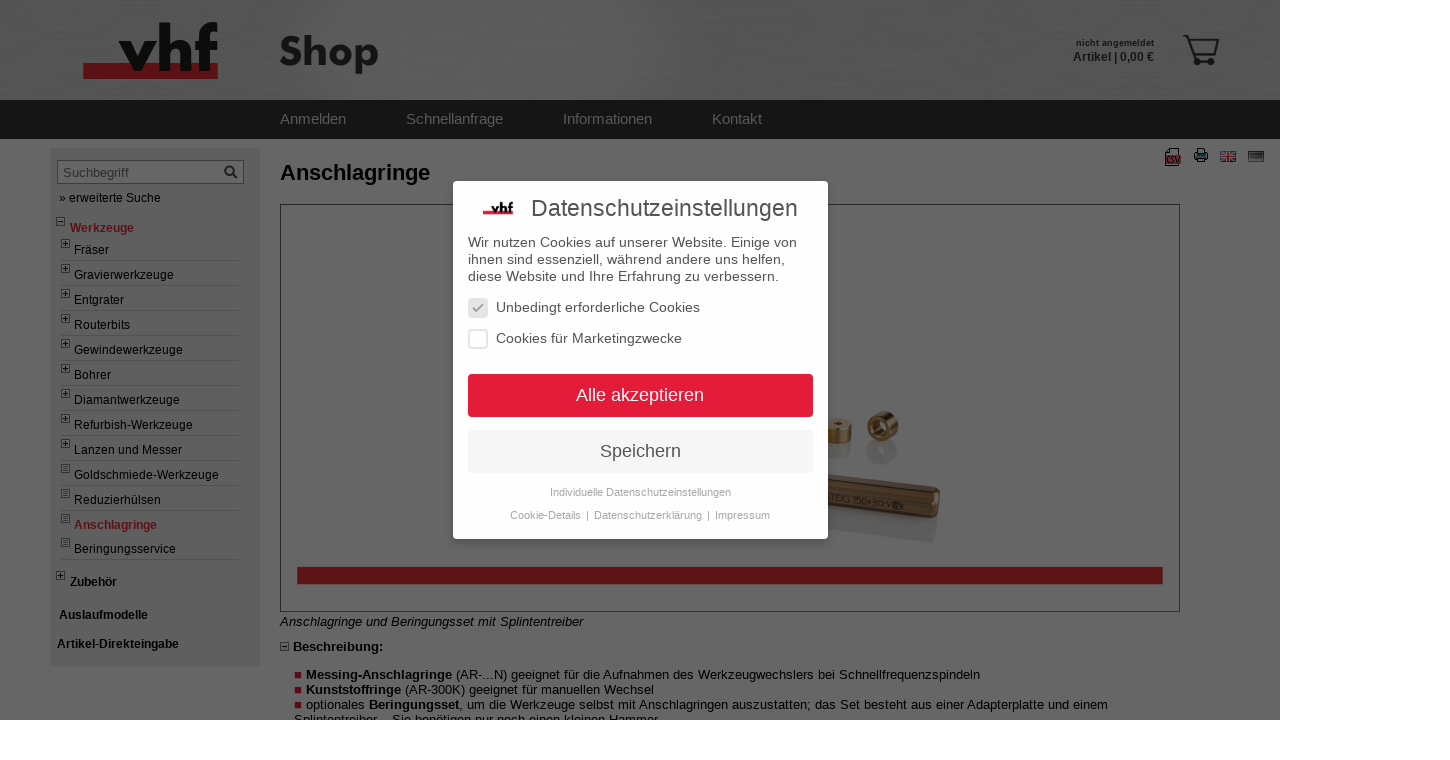

--- FILE ---
content_type: text/html;charset=UTF-8
request_url: https://shop.vhf.de/articleGroups/Anschlagringe-W_AR.htm;jsessionid=98960E814679A1DEC96F0767F2046AF3
body_size: 21107
content:
    <!DOCTYPE html PUBLIC "-//W3C//DTD XHTML 1.0 Transitional//EN" "http://www.w3.org/TR/xhtml1/DTD/xhtml1-transitional.dtd"> <html> <head> 








		
<meta http-equiv="Expires" content="Tue, 01 Jan 1980 00:00:01 GMT"/>
<meta http-equiv="Cache-Control" content="no-cache"/>
<meta http-equiv="Cache-Control" content="post-check=0, pre-check=0"/>
<meta http-equiv="Cache-Control" content="must-revalidate"/>
<meta http-equiv="Pragma" content="no-cache"/>
<meta http-equiv="Content-Type" content="text/html; charset=utf-8"/>
<meta name="robots" content="index,follow"/>

<meta http-equiv="X-UA-Compatible" content="IE=edge"/>



<link rel="shortcut icon" href="/b2b/images/icons/favicon.ico;jsessionid=025DC0451FB6289D1F7E20146BC737BB"/>




    
        
        <link href="/b2bbasic/css/dynamic.css.jsp;jsessionid=025DC0451FB6289D1F7E20146BC737BB?t=1769370839698"
              rel="stylesheet" type="text/css"/>
        <link href="/b2b/css/dynamic.css.jsp;jsessionid=025DC0451FB6289D1F7E20146BC737BB" rel="stylesheet" type="text/css"/>
        <link href="/b2b/css/global-min.css;jsessionid=025DC0451FB6289D1F7E20146BC737BB" rel="stylesheet" type="text/css"/>
        <link href="/b2b/css/jquery-ui-1.14.1.min.css;jsessionid=025DC0451FB6289D1F7E20146BC737BB" rel="stylesheet" type="text/css"/>
        <link href="/b2b/css/jquery-ui.blitzer-theme-1.14.1.min.css;jsessionid=025DC0451FB6289D1F7E20146BC737BB" rel="stylesheet" type="text/css"/>
        <link href="/b2b/css/jquery-ui.structure-1.14.1.min.css;jsessionid=025DC0451FB6289D1F7E20146BC737BB" rel="stylesheet" type="text/css"/>

        <link href="/b2b/css/vhf_jquery.css;jsessionid=025DC0451FB6289D1F7E20146BC737BB" rel="stylesheet" type="text/css"/>
    
    






    

        <script src="/b2b/js/jquery-3.7.1.js;jsessionid=025DC0451FB6289D1F7E20146BC737BB?rel=%25build.version%25" type="text/javascript"></script>
        <script src="/b2b/js/jquery-ui-1.14.1.min.js;jsessionid=025DC0451FB6289D1F7E20146BC737BB?rel=%25build.version%25" type="text/javascript"></script>
        <script src="/b2b/js/jquery-ui-1.14.1.tooltip.min.js;jsessionid=025DC0451FB6289D1F7E20146BC737BB?rel=%25build.version%25" type="text/javascript"></script>

        <script src="/b2bbasic/js/jquery.dataTables.js;jsessionid=025DC0451FB6289D1F7E20146BC737BB" type="text/javascript"></script>
        <script src="/b2bbasic/js/jquery.text-overflow.js;jsessionid=025DC0451FB6289D1F7E20146BC737BB" type="text/javascript"></script>
        
        <script src="/b2b/js/other-all-min.js;jsessionid=025DC0451FB6289D1F7E20146BC737BB?release=%25build.version%25" type="text/javascript"></script>
        <script src="/b2b/js/jquery-ui-i18n.min.js;jsessionid=025DC0451FB6289D1F7E20146BC737BB" type="text/javascript"></script>

        <script src="/b2b/js/ajax.js;jsessionid=025DC0451FB6289D1F7E20146BC737BB?t=1769370839698" type="text/javascript"></script>
    
    

            <script src="/b2b/js/jquery-migrate-3.4.1.js;jsessionid=025DC0451FB6289D1F7E20146BC737BB" type="text/javascript"></script>










<script type="text/javascript">


    setAddItemsToCartFlag();
    initNoOrderQuantityMsg('Bitte geben Sie eine gültige Menge an!')
    initDataLoadingValues('Fehler beim Durchführen der Aktion!');
    initCartOrderValues('Fehler beim Aktualisieren des Warenkorbs!');
    
    
    
    initSessionTimeoutValues(null, "/index.htm;jsessionid=025DC0451FB6289D1F7E20146BC737BB");
    
    

    

    jQuery("document").ready(function() {
        jQuery("#loginLink").on('click', function(e) {
            var dlg = window.parent.iFrameDlg("loginDialog", "no", "/login.htm;jsessionid=025DC0451FB6289D1F7E20146BC737BB?regular=true", {
                title : "Bitte melden Sie sich mit Benutzername und Passwort an",
                modal : true,
                autoOpen: false,
                position: { my: "center", at: "center top+185", of: window },
                height: 170,
                width: 480,
                resizable: false,
                open: function() {
                    parent.document.body.scrollTop = 0;
                },
                close : function() {
                    dlg.dialog("destroy");
                }});
            dlg.dialog("open");
        });
    });

    jQuery(function() {
        jQuery("#cmsDialog").dialog({
            modal : true,
            autoOpen:false,
            position: { my: "center", at: "center", of: "#wrapper" },
            height: 650,
            width: 750,
            draggable: true,
            resizable: true,
            close: function() {
                jQuery(this).children("iframe").attr("src", "");
                jQuery(this).children("iframe").hide();
            },
            open: function() {
                jQuery(this).children("iframe").show();
            },
            resizeStart: function() {
                jQuery(this).children("iframe").hide();
            },
            resizeStop: function() {
                jQuery(this).children("iframe").show();
            },
            dragStart: function() {
                jQuery(this).children("iframe").hide();
            },
            dragStop: function() {
                jQuery(this).children("iframe").show();
            }
        });
        
        

        jQuery("#impressumLink").on('click', function(e) {
        
        var url = "/cms/impressum.htm;jsessionid=025DC0451FB6289D1F7E20146BC737BB";
            jQuery("#cmsDialog").children("iframe").attr("src", url);
            jQuery("#cmsDialog").dialog('option', {title : "Impressum vhf camfacture AG"});
            jQuery("#cmsDialog").dialog('open');
            e.preventDefault();
            parent.document.body.scrollTop = 0;
        });

        function center_form(id) {
            var browser = navigator.appName;
            var isCompatMode = false;
            var root = null;
            if (browser == "Microsoft Internet Explorer") {
                isCompatMode = document.compatMode == 'BackCompat';
                root = (document.compatMode == 'BackCompat') ? document.body : document.documentElement;
            } else {
                root = document.documentElement;
            }
            var clientHeight = parseInt(root.clientHeight);
            var clientWidth = parseInt(root.clientWidth);

            var scwidth = clientWidth;
            var scheight = clientHeight;

            var tblwidth = jQuery("#" + id).width();
            var tblheight = jQuery("#" + id).height();

            var D_width = (scwidth - tblwidth);
            if (D_width > 0) {
                D_width /= 2;
            }
            else if (D_width < 0) {
                D_width *= -1;
                D_width /= 2;
            }

            var D_height = (scheight - tblheight);
            if (D_height > 0) {
                D_height /= 2;
            }
            else if (D_height < 0) {
                D_height *= -1;
                D_height /= 2;
            }
            var position = jQuery("#cmsDialog").dialog("option", "position");

            jQuery("#cmsDialog").dialog('option', {position: [position[0], 100]});
        }
    });

    jQuery(function() {
        var doScroll = false;
        jQuery("#articleDetailDialog").dialog({
            modal : false,
            autoOpen:false,
            position: {
                my: "right",
                at: "right-30",
                of: window
            },
            height: 530,
            width: 820,
            draggable: true,
            resizable: false,
            close: function() {
                doScroll = false;
                jQuery(this).children("iframe").attr("src", "");
            },
            open: function() {
            },
            resizeStart: function() {
            },
            resizeStop: function() {
            },
            dragStart: function() {
            },
            dragStop: function() {
            }
        });

        jQuery("a").each(function() {
            var url = jQuery(this).attr("id");
            if (url && url.indexOf('/Artikeldetail') >= 0) {
                var title = jQuery(this).attr("title");
                jQuery(this).on('click', function(e) {
                    var position = jQuery("#articleDetailDialog").dialog("option", "position");
                    jQuery("#articleDetailDialog").children("iframe").attr("src", url);
                    jQuery("#articleDetailDialog").dialog('option', {title : title});
                    jQuery("#articleDetailDialog").dialog('open');
                });
            }
        });

        jQuery("td").each(function() {
            var url = jQuery(this).attr("id");
            if (url && url.indexOf('/Artikeldetail') >= 0) {
                var title = jQuery(this).attr("title");
                jQuery(this).on('click', function(e) {
                    var position = jQuery("#articleDetailDialog").dialog("option", "position");
                    jQuery("#articleDetailDialog").children("iframe").attr("src", url);
                    jQuery("#articleDetailDialog").dialog('option', {title : title});
                    jQuery("#articleDetailDialog").dialog('open');
                });
            }
        });

        jQuery(window).on('scroll', function() {
            if (doScroll) {
                center_form("articleDetailDialog");
            }
        });

        function center_form(id) {
            var o = jQuery("#articleDetailDialog").closest('.ui-dialog').offset();
            jQuery("#articleDetailDialog").dialog('option', {position: [o.left, 100]});
        }

    });
    function openArticleDetailDialog(url, title) {
        var offsetY = document.body.scrollTop;
        var position = jQuery("#articleDetailDialog").dialog("option", "position");
        jQuery("#articleDetailDialog").children("iframe").attr("src", url);
        jQuery("#articleDetailDialog").dialog('option', {title : title});
        jQuery("#articleDetailDialog").dialog('open');
        parent.document.body.scrollTop = offsetY;
        doScroll = true;
    }

    function confirmDelete(deleteUrl) {
        if (confirm("Wollen Sie diesen Beleg wirklich l&ouml;schen?")) {
            document.location.href = deleteUrl;
        }
    }




</script>

<title>


    
        
        
            Anschlagringe |
        
        
        
        
    

    vhf-Shop


</title> </head> <body> <!-- Google Tag Manager (noscript) -->
<noscript><iframe src="https://www.googletagmanager.com/ns.html?id=GTM-MCPJT4D"
height="0" width="0" style="display:none;visibility:hidden"></iframe></noscript>
<!-- End Google Tag Manager (noscript) -->
 <table border="0" cellpadding="0" cellspacing="0" align="center" width="100%"> <tr> <td>  <div id="wrapper"> <div id="allStuff" style="margin-left:0; padding:0;">   <div id="header" style="background-image: url('/b2b/images/layout/shopHeader_de.jpg;jsessionid=025DC0451FB6289D1F7E20146BC737BB'); margin-left:20px; margin-right:-20px;">            <script type="text/javascript"> 

//    jQuery(document).bind('keydown', function() {
//        if (event.keyCode == 27) {
//            jQuery("#myMiniCartDiv").hide();
//        }
//    });

 jQuery(document).on('click', function(e) {
 var mouseX = e.pageX;
 var mouseY = e.pageY;

 var mcPosition = jQuery("#myMiniCartDiv").position();

 var mcWidth = jQuery("#myMiniCartDiv").width();
 var mcHeight = jQuery("#myMiniCartDiv").height();

 var noClickAreaXFrom = mcPosition.left;
 var noClickAreaYFrom = mcPosition.top;
 var noClickAreaXTo = noClickAreaXFrom + mcWidth;
 var noClickAreaYTo = noClickAreaYFrom + mcHeight;

 if (mouseX < noClickAreaXFrom || mouseX > noClickAreaXTo || mouseY < noClickAreaYFrom || mouseY > noClickAreaYTo) {
 jQuery("#myMiniCartDiv").hide();
 }
 });

 var step = 25;
 var scrolling = false;
 jQuery("document").ready(function() {
 jQuery(document).on('keydown', function() {
 /*if (event.keyCode == 27) {

 }*/
 });

 // Wire up events for the 'scrollUp' link:
 jQuery("#scrollUp").bind("mousedown",
 function(event) {
 event.preventDefault();
 // Animates the scrollTop property by the specified
 // step.
 jQuery("#scrollContent2").animate({
 scrollTop: "-=" + step + "px"
 });
 }).bind("mouseover",
 function(event) {
 scrolling = true;
 scrollContent("up");
 }).bind("mouseout", function(event) {
 scrolling = false;
 });


 jQuery("#scrollDown").bind("mousedown",
 function(event) {
 event.preventDefault();
 jQuery("#scrollContent2").animate({
 scrollTop: "+=" + step + "px"
 });
 }).bind("mouseover",
 function(event) {
 scrolling = true;
 scrollContent("down");
 }).bind("mouseout", function(event) {
 scrolling = false;
 });

 jQuery(".textOverflow").ellipsis();

  
 });

 function scrollContent(direction) {
 var amount = (direction === "up" ? "-=3px" : "+=3px");
 jQuery("#miniShoppingCart").animate({
 scrollTop: amount
 }, 1, function() {
 if (scrolling) {
 scrollContent(direction);
 }
 });
 }
 
function downloadArticlesCSV(url1, url2) {
if (url1 != '') {
var url = '/articlesCSV.do?pageKey=vhf.web.controller.ArticleController';
} else {
var url = '/shoppingCartCSV.do';
}
fetch(url)
.then(resp => resp.blob())
.then(blob => {
const url = window.URL.createObjectURL(blob);
const a = document.createElement('a');
a.style.display = 'none';
a.href = url;
a.download = 'articles.csv';
document.body.appendChild(a);
a.click();
window.URL.revokeObjectURL(url);
})
}
 
 </script>
<style>
.Cookie *{box-sizing:border-box}.Cookie *:before,.Cookie *:after{box-sizing:inherit}.Cookie * div,.Cookie * span,.Cookie * h1,.Cookie * h2,.Cookie * h3,.Cookie * h4,.Cookie * h5,.Cookie * h6,.Cookie * p,.Cookie * a,.Cookie * em,.Cookie * img,.Cookie * small,.Cookie * strike,.Cookie * strong,.Cookie * sub,.Cookie * sup,.Cookie * b,.Cookie * u,.Cookie * i,.Cookie * center,.Cookie * ol,.Cookie * ul,.Cookie * li,.Cookie * fieldset,.Cookie * form,.Cookie * label,.Cookie * legend{margin:0;padding:0;border:0;font-size:100%;font:inherit;vertical-align:baseline}.hide{display:none}.position-fix{position:initial !important;transform:unset !important}._btn-cookie-preference{display:inline-block;font-family:inherit;font-size:inherit;padding:.5em 1em;text-decoration:none;transition:background-color .125s linear}.Cookie ._cursor{cursor:pointer}.Cookie .text-left{text-align:left !important}.Cookie .text-center{text-align:center !important}.Cookie .text-right{text-align:right !important}.Cookie table._brlbs th{text-align:left}.Cookie table._brlbs td,.Cookie table._brlbs th{padding:.3rem}.Cookie ._responsive-table{min-height:.01%;overflow:auto}.Cookie label._focused{outline:Highlight;outline-color:-webkit-focus-ring-color;outline-style:solid;outline-width:2px}.Cookie .container{width:100%;padding-right:15px;padding-left:15px;margin-right:auto;margin-left:auto}@media (min-width:576px){.Cookie .container{max-width:540px}}@media (min-width:768px){.Cookie .container{max-width:720px}}@media (min-width:992px){.Cookie .container{max-width:960px}}@media (min-width:1200px){.Cookie .container{max-width:1140px}}.Cookie .container-fluid{width:100%;padding-right:15px;padding-left:15px;margin-right:auto;margin-left:auto}.Cookie .row{display:flex;flex-wrap:wrap;margin-right:-15px;margin-left:-15px}.Cookie .no-gutters{margin-right:0;margin-left:0}.Cookie .no-gutters>.col,.Cookie .no-gutters>[class*=col-]{padding-right:0;padding-left:0}.Cookie .col-xl,.Cookie .col-xl-12,.Cookie .col-xl-11,.Cookie .col-xl-10,.Cookie .col-xl-9,.Cookie .col-xl-8,.Cookie .col-xl-7,.Cookie .col-xl-6,.Cookie .col-xl-5,.Cookie .col-xl-4,.Cookie .col-xl-3,.Cookie .col-xl-2,.Cookie .col-xl-1,.Cookie .col-lg,.Cookie .col-lg-12,.Cookie .col-lg-11,.Cookie .col-lg-10,.Cookie .col-lg-9,.Cookie .col-lg-8,.Cookie .col-lg-7,.Cookie .col-lg-6,.Cookie .col-lg-5,.Cookie .col-lg-4,.Cookie .col-lg-3,.Cookie .col-lg-2,.Cookie .col-lg-1,.Cookie .col-md,.Cookie .col-md-12,.Cookie .col-md-11,.Cookie .col-md-10,.Cookie .col-md-9,.Cookie .col-md-8,.Cookie .col-md-7,.Cookie .col-md-6,.Cookie .col-md-5,.Cookie .col-md-4,.Cookie .col-md-3,.Cookie .col-md-2,.Cookie .col-md-1,.Cookie .col-sm,.Cookie .col-sm-12,.Cookie .col-sm-11,.Cookie .col-sm-10,.Cookie .col-sm-9,.Cookie .col-sm-8,.Cookie .col-sm-7,.Cookie .col-sm-6,.Cookie .col-sm-5,.Cookie .col-sm-4,.Cookie .col-sm-3,.Cookie .col-sm-2,.Cookie .col-sm-1,.Cookie .col,.Cookie .col-12,.Cookie .col-11,.Cookie .col-10,.Cookie .col-9,.Cookie .col-8,.Cookie .col-7,.Cookie .col-6,.Cookie .col-5,.Cookie .col-4,.Cookie .col-3,.Cookie .col-2,.Cookie .col-1{position:relative;width:100%;min-height:1px;padding-right:15px;padding-left:15px}.Cookie .col{flex-basis:0;flex-grow:1;max-width:100%}.Cookie .col-1{flex:0 0 8.3333333333%;max-width:8.3333333333%}.Cookie .col-2{flex:0 0 16.6666666667%;max-width:16.6666666667%}.Cookie .col-3{flex:0 0 25%;max-width:25%}.Cookie .col-4{flex:0 0 33.3333333333%;max-width:33.3333333333%}.Cookie .col-5{flex:0 0 41.6666666667%;max-width:41.6666666667%}.Cookie .col-6{flex:0 0 50%;max-width:50%}.Cookie .col-7{flex:0 0 58.3333333333%;max-width:58.3333333333%}.Cookie .col-8{flex:0 0 66.6666666667%;max-width:66.6666666667%}.Cookie .col-9{flex:0 0 75%;max-width:75%}.Cookie .col-10{flex:0 0 83.3333333333%;max-width:83.3333333333%}.Cookie .col-11{flex:0 0 91.6666666667%;max-width:91.6666666667%}.Cookie .col-12{flex:0 0 100%;max-width:100%}@media (min-width:576px){.Cookie .col-sm{flex-basis:0;flex-grow:1;max-width:100%}.Cookie .col-sm-1{flex:0 0 8.3333333333%;max-width:8.3333333333%}.Cookie .col-sm-2{flex:0 0 16.6666666667%;max-width:16.6666666667%}.Cookie .col-sm-3{flex:0 0 25%;max-width:25%}.Cookie .col-sm-4{flex:0 0 33.3333333333%;max-width:33.3333333333%}.Cookie .col-sm-5{flex:0 0 41.6666666667%;max-width:41.6666666667%}.Cookie .col-sm-6{flex:0 0 50%;max-width:50%}.Cookie .col-sm-7{flex:0 0 58.3333333333%;max-width:58.3333333333%}.Cookie .col-sm-8{flex:0 0 66.6666666667%;max-width:66.6666666667%}.Cookie .col-sm-9{flex:0 0 75%;max-width:75%}.Cookie .col-sm-10{flex:0 0 83.3333333333%;max-width:83.3333333333%}.Cookie .col-sm-11{flex:0 0 91.6666666667%;max-width:91.6666666667%}.Cookie .col-sm-12{flex:0 0 100%;max-width:100%}}@media (min-width:768px){.Cookie .col-md{flex-basis:0;flex-grow:1;max-width:100%}.Cookie .col-md-1{flex:0 0 8.3333333333%;max-width:8.3333333333%}.Cookie .col-md-2{flex:0 0 16.6666666667%;max-width:16.6666666667%}.Cookie .col-md-3{flex:0 0 25%;max-width:25%}.Cookie .col-md-4{flex:0 0 33.3333333333%;max-width:33.3333333333%}.Cookie .col-md-5{flex:0 0 41.6666666667%;max-width:41.6666666667%}.Cookie .col-md-6{flex:0 0 50%;max-width:50%}.Cookie .col-md-7{flex:0 0 58.3333333333%;max-width:58.3333333333%}.Cookie .col-md-8{flex:0 0 66.6666666667%;max-width:66.6666666667%}.Cookie .col-md-9{flex:0 0 75%;max-width:75%}.Cookie .col-md-10{flex:0 0 83.3333333333%;max-width:83.3333333333%}.Cookie .col-md-11{flex:0 0 91.6666666667%;max-width:91.6666666667%}.Cookie .col-md-12{flex:0 0 100%;max-width:100%}}@media (min-width:992px){.Cookie .col-lg{flex-basis:0;flex-grow:1;max-width:100%}.Cookie .col-lg-1{flex:0 0 8.3333333333%;max-width:8.3333333333%}.Cookie .col-lg-2{flex:0 0 16.6666666667%;max-width:16.6666666667%}.Cookie .col-lg-3{flex:0 0 25%;max-width:25%}.Cookie .col-lg-4{flex:0 0 33.3333333333%;max-width:33.3333333333%}.Cookie .col-lg-5{flex:0 0 41.6666666667%;max-width:41.6666666667%}.Cookie .col-lg-6{flex:0 0 50%;max-width:50%}.Cookie .col-lg-7{flex:0 0 58.3333333333%;max-width:58.3333333333%}.Cookie .col-lg-8{flex:0 0 66.6666666667%;max-width:66.6666666667%}.Cookie .col-lg-9{flex:0 0 75%;max-width:75%}.Cookie .col-lg-10{flex:0 0 83.3333333333%;max-width:83.3333333333%}.Cookie .col-lg-11{flex:0 0 91.6666666667%;max-width:91.6666666667%}.Cookie .col-lg-12{flex:0 0 100%;max-width:100%}}@media (min-width:1200px){.Cookie .col-xl{flex-basis:0;flex-grow:1;max-width:100%}.Cookie .col-xl-1{flex:0 0 8.3333333333%;max-width:8.3333333333%}.Cookie .col-xl-2{flex:0 0 16.6666666667%;max-width:16.6666666667%}.Cookie .col-xl-3{flex:0 0 25%;max-width:25%}.Cookie .col-xl-4{flex:0 0 33.3333333333%;max-width:33.3333333333%}.Cookie .col-xl-5{flex:0 0 41.6666666667%;max-width:41.6666666667%}.Cookie .col-xl-6{flex:0 0 50%;max-width:50%}.Cookie .col-xl-7{flex:0 0 58.3333333333%;max-width:58.3333333333%}.Cookie .col-xl-8{flex:0 0 66.6666666667%;max-width:66.6666666667%}.Cookie .col-xl-9{flex:0 0 75%;max-width:75%}.Cookie .col-xl-10{flex:0 0 83.3333333333%;max-width:83.3333333333%}.Cookie .col-xl-11{flex:0 0 91.6666666667%;max-width:91.6666666667%}.Cookie .col-xl-12{flex:0 0 100%;max-width:100%}}.Cookie .d-block{display:block !important}.Cookie .d-flex{display:flex !important}@media (min-width:576px){.Cookie .d-sm-block{display:block !important}.Cookie .d-sm-flex{display:flex !important}}@media (min-width:768px){.Cookie .d-md-block{display:block !important}.Cookie .d-md-flex{display:flex !important}}@media (min-width:992px){.Cookie .d-lg-block{display:block !important}.Cookie .d-lg-flex{display:flex !important}}@media (min-width:1200px){.Cookie .d-xl-block{display:block !important}.Cookie .d-xl-flex{display:flex !important}}.Cookie .flex-row{flex-direction:row !important}.Cookie .flex-fill{flex:1 1 auto !important}.Cookie .justify-content-between{justify-content:space-between !important}.Cookie .align-items-start{align-items:flex-start !important}.Cookie .align-items-end{align-items:flex-end !important}.Cookie .align-items-center{align-items:center !important}.Cookie .align-items-baseline{align-items:baseline !important}.Cookie .align-items-stretch{align-items:stretch !important}@media (min-width:576px){.Cookie .flex-sm-row{flex-direction:row !important}.Cookie .flex-sm-fill{flex:1 1 auto !important}.Cookie .justify-content-sm-between{justify-content:space-between !important}.Cookie .align-items-sm-start{align-items:flex-start !important}.Cookie .align-items-sm-end{align-items:flex-end !important}.Cookie .align-items-sm-center{align-items:center !important}.Cookie .align-items-sm-baseline{align-items:baseline !important}.Cookie .align-items-sm-stretch{align-items:stretch !important}}@media (min-width:768px){.Cookie .flex-md-row{flex-direction:row !important}.Cookie .flex-md-fill{flex:1 1 auto !important}.Cookie .justify-content-md-between{justify-content:space-between !important}.Cookie .align-items-md-start{align-items:flex-start !important}.Cookie .align-items-md-end{align-items:flex-end !important}.Cookie .align-items-md-center{align-items:center !important}.Cookie .align-items-md-baseline{align-items:baseline !important}.Cookie .align-items-md-stretch{align-items:stretch !important}}@media (min-width:992px){.Cookie .flex-lg-row{flex-direction:row !important}.Cookie .flex-lg-fill{flex:1 1 auto !important}.Cookie .justify-content-lg-between{justify-content:space-between !important}.Cookie .align-items-lg-start{align-items:flex-start !important}.Cookie .align-items-lg-end{align-items:flex-end !important}.Cookie .align-items-lg-center{align-items:center !important}.Cookie .align-items-lg-baseline{align-items:baseline !important}.Cookie .align-items-lg-stretch{align-items:stretch !important}}@media (min-width:1200px){.Cookie .flex-xl-row{flex-direction:row !important}.Cookie .flex-xl-fill{flex:1 1 auto !important}.Cookie .justify-content-xl-between{justify-content:space-between !important}.Cookie .align-items-xl-start{align-items:flex-start !important}.Cookie .align-items-xl-end{align-items:flex-end !important}.Cookie .align-items-xl-center{align-items:center !important}.Cookie .align-items-xl-baseline{align-items:baseline !important}.Cookie .align-items-xl-stretch{align-items:stretch !important}}.Cookie .w-25{width:25% !important}.Cookie .w-50{width:50% !important}.Cookie .w-75{width:75% !important}.Cookie .w-100{width:100% !important}.Cookie .w-auto{width:auto !important}.Cookie .h-25{height:25% !important}.Cookie .h-50{height:50% !important}.Cookie .h-75{height:75% !important}.Cookie .h-100{height:100% !important}.Cookie .h-auto{height:auto !important}.Cookie .mw-100{max-width:100% !important}.Cookie .mh-100{max-height:100% !important}.Cookie .min-vw-100{min-width:100vw !important}.Cookie .min-vh-100{min-height:100vh !important}.Cookie .vw-100{width:100vw !important}.Cookie .vh-100{height:100vh !important}.Cookie .animated{animation-duration:1s;animation-fill-mode:both}.Cookie .animated.infinite{animation-iteration-count:infinite}.Cookie .animated.delay-1s{animation-delay:1s}.Cookie .animated.delay-2s{animation-delay:2s}.Cookie .animated.delay-3s{animation-delay:3s}.Cookie .animated.delay-4s{animation-delay:4s}.Cookie .animated.delay-5s{animation-delay:5s}.Cookie .animated.fast{animation-duration:.8s}.Cookie .animated.faster{animation-duration:.5s}.Cookie .animated.slow{animation-duration:2s}.Cookie .animated.slower{animation-duration:3s}@media (print),(prefers-reduced-motion){.Cookie .animated{animation:unset !important;transition:none !important}}.Cookie._switch-consent{align-items:center;display:flex;font-size:inherit}.Cookie._switch-consent ._btn-switch--textRight{margin-right:2em}.Cookie ._title{display:inline-block;vertical-align:middle;margin-bottom:0}.Cookie ._title:before{content:"|";display:inline-block;margin:0 .25rem 0 0}.Cookie ._checkbox{color:inherit;cursor:pointer;display:block;padding-left:2em;position:relative}.Cookie ._checkbox input{position:absolute;opacity:0;width:auto;z-index:-1}.Cookie ._checkbox input:checked~._checkbox-indicator:after{opacity:1}.Cookie ._checkbox input:disabled~._checkbox-indicator:after{opacity:1}.Cookie ._checkbox ._checkbox-indicator{border-style:solid;border-width:2px;padding:0 !important;position:absolute;left:0;top:0;height:20px;width:20px;transition:.25s}.Cookie ._checkbox ._checkbox-indicator:after{content:"";border-style:solid;border-width:0 2px 2px 0;border-radius:1px;position:absolute;left:5px;top:1px;height:11px;width:6px;transform:rotate(45deg);opacity:0}.Cookie ._btn-switch{position:relative;display:inline-block;margin:0;width:50px;height:26px;vertical-align:middle}.Cookie ._btn-switch input{opacity:0;width:0;height:0}.Cookie ._btn-switch input:checked+._slider{background-color:#2295f3}.Cookie ._btn-switch input:checked+._slider:before{transform:translateX(24px)}.Cookie ._btn-switch ._slider{position:absolute;cursor:pointer;top:0;left:0;right:0;bottom:0;background-color:#bbc0c7;-webkit-transition:.4s;transition:.4s}.Cookie ._btn-switch ._slider:before{position:absolute;content:"";height:18px;width:18px;left:4px;bottom:4px;background-color:#fff;-webkit-transition:.4s;transition:.4s}.Cookie ._btn-switch-status{position:absolute;top:50%;right:calc(100% + 6px);transform:translateY(-50%)}.Cookie ._btn-switch--textRight ._btn-switch-status{right:auto;left:calc(100% + 6px)}.Cookie ._btn-switch-status:before{content:attr(data-inactive);white-space:nowrap}.Cookie ._btn-switch>input:checked~._btn-switch-status:before{content:attr(data-active)}#CookieBox a:focus{outline:Highlight !important;outline-color:-webkit-focus-ring-color !important;outline-style:solid !important;outline-width:2px !important}#CookieBox:not(._keyboard) a:focus{outline:0 !important}#CookieBox .animated{visibility:visible}#CookieBox .container{background:inherit;display:block;float:none;padding-left:15px;padding-right:15px;margin-left:auto;margin-right:auto;min-height:auto;position:inherit}#CookieBox ._bar .container{max-height:100vh;overflow:auto !important;width:auto !important}#CookieBox ._box .container{max-height:100vh;overflow:auto !important;width:auto !important}#CookieBox .container:before{display:initial}#CookieBox .container:after{content:" ";display:block;height:2px}#CookieBox .container .row{background:inherit;color:inherit;display:flex;min-width:1px;pointer-events:inherit;width:auto}#CookieBox .container .row.no-gutters{margin-left:0;margin-right:0}#CookieBox .container .row:before,#CookieBox .container .row:after{display:initial}#CookieBox .bcac-item{margin:.5em 0;padding:.5em}#CookieBox .bcac-item ._h4{font-size:1.25em;margin:0 0 .25em}#CookieBox .bcac-item p{font-size:.875em}#CookieBox .bcac-item p,#CookieBox .bcac-item span{color:inherit}#CookieBox>div{display:none}#CookieBox>div.show-cookie-box{display:flex}#CookieBox>div:not(._block-content){position:absolute;width:100%;z-index:999999}#CookieBox>div.top-left:not(._block-content){top:0}#CookieBox>div.top-center:not(._block-content){top:0}#CookieBox>div.top-right:not(._block-content){top:0}#CookieBox>div.middle-left:not(._block-content){top:50%}#CookieBox>div.middle-center:not(._block-content){top:50%}#CookieBox>div.middle-right:not(._block-content){top:50%}#CookieBox>div.bottom-left:not(._block-content){bottom:0}#CookieBox>div.bottom-center:not(._block-content){bottom:0}#CookieBox>div.bottom-right:not(._block-content){bottom:0}#CookieBox h3,#CookieBox ._h3{background:inherit;color:inherit;font-family:inherit;font-size:1.625em;line-height:1.125em;word-break:break-all}#CookieBox ul{display:flex;flex-flow:wrap;justify-content:center;list-style:none;margin:.9375em 0;padding:0}#CookieBox ul li{color:inherit;font-family:inherit;font-size:1em;line-height:1.25em;list-style:none;margin:0 .9375em .375em 0}#CookieBox ul li:last-child{margin:0}#CookieBox ul li:before{content:"\25cf";margin:0 4px 0 0}#CookieBox p{color:inherit;font-family:inherit;font-size:1em;line-height:1.25em;margin:.9375em 0}#CookieBox p:last-child{margin:0}#CookieBox ._flex-center{display:flex;align-items:center;justify-content:center}#CookieBox ._flex-center p{margin-bottom:0}#CookieBox ._actions{display:inline}#CookieBox ._accept{font-family:inherit;text-align:center}#CookieBox ._block-content{background:rgba(0,0,0,0);left:0;position:fixed;height:100%;top:0;width:100%;z-index:999999}#CookieBox ._block-content._bg-animation{transition:background-color .25s linear}#CookieBox ._block-content._bg-dark{background:rgba(0,0,0,.6)}#CookieBox ._branding{font-family:inherit;font-size:.75em;margin:0}#CookieBox ._branding a{text-decoration:none}#CookieBox ._branding img{display:inline-block;max-height:16px;max-width:16px;vertical-align:middle}#CookieBox ._btn{display:inline-block;font-family:inherit;font-size:1.25em;padding:.75em 2em;text-decoration:none;transition:background-color .125s linear}#CookieBox .cookie-logo{max-width:48px;padding:0 8px 0 0;vertical-align:middle;width:100%}#CookieBox ._legal{font-family:inherit;font-size:.75em;text-align:center}#CookieBox ._manage{font-family:inherit;font-size:.75em;text-align:center}#CookieBox ._refuse{font-family:inherit;font-size:.75em;text-align:center}#CookieBox ._refuse a{color:inherit}#CookieBox ._refuse-btn{font-family:inherit;font-size:.875em;text-align:center}#CookieBox ._refuse-btn a{font-size:inherit;color:inherit}#CookieBox ._refuse-btn a:hover{color:inherit}#CookieBox .top-left{align-items:flex-start;justify-content:flex-start}#CookieBox .top-center{align-items:flex-start;justify-content:center}#CookieBox .top-right{align-items:flex-start;justify-content:flex-end}#CookieBox .middle-left{align-items:center;justify-content:flex-start}#CookieBox .middle-center{align-items:center;justify-content:center}#CookieBox .middle-right{align-items:center;justify-content:flex-end}#CookieBox .bottom-left{align-items:flex-end;justify-content:flex-start}#CookieBox .bottom-center{align-items:flex-end;justify-content:center}#CookieBox .bottom-right{align-items:flex-end;justify-content:flex-end}#CookieBox ._box,#CookieBox ._bar{box-shadow:0 4px 8px rgba(0,0,0,.2);padding:15px 0}#CookieBox ._bar-wrap{display:block;max-width:100%;width:100%;z-index:1000000}#CookieBox ._bar-wrap._position-fixed{position:fixed}#CookieBox ._bar._bar-slim .cookie-box p{margin:0}#CookieBox ._bar._bar-slim ._actions-mobile{display:none}#CookieBox ._bar h3,#CookieBox ._bar ._h3{margin:0 0 .5em}#CookieBox ._bar ul{justify-content:center;margin:.5em 0}#CookieBox ._bar ._no-padding-right{padding-right:0}#CookieBox ._bar ._separator:before{content:"|";display:inline-block;margin:0 2px}#CookieBox ._bar .cookie-logo{max-width:100px;padding:0 8px 0 0;vertical-align:middle;width:100%}#CookieBox ._bar ._legal{text-align:center}#CookieBox ._box-wrap{display:block;max-width:375px;width:100%;z-index:1000000}#CookieBox ._box-wrap._position-fixed{position:fixed}#CookieBox ._box._box-slim>.container ._manage{margin:0}#CookieBox ._box._box-slim>.container ._refuse{margin:.5em 0 0}#CookieBox ._box ._separator:before{content:"|";display:inline-block;margin:0 2px}#CookieBox .cookie-preference .container.not-visible{height:0}#CookieBox .cookie-preference .cookie-logo{max-width:100%}#CookieBox .cookie-preference table{margin:1em 0 0;width:100%}#CookieBox .cookie-preference table tr td,#CookieBox .cookie-preference table tr th{border-bottom:1px solid}#CookieBox .cookie-preference table tr:last-child td,#CookieBox .cookie-preference table tr:last-child th{border-bottom:0}#CookieBox .cookie-preference table th{text-align:left;width:40%}#CookieBox .cookie-preference table td{text-align:left}#CookieBox .cookie-preference table td,#CookieBox .cookie-preference table th{font-size:.875em;padding:.25em .5em}#CookieBox .cookie-preference ._accept{text-align:left}#CookieBox .cookie-preference ._btn{font-size:1em;margin:0 0 .9375em;padding:.75em 1.5em}#CookieBox .cookie-preference ._legal{text-align:right}#CookieBox .cookie-preference ._pp-url{overflow:hidden;text-overflow:ellipsis;width:100%;max-width:0}#CookieBox .cookie-preference ._refuse{margin:0 0 .9375em;text-align:right}#CookieBox .cookie-preference ._separator:before{content:"|";display:inline-block;margin:0 2px}#CookieBox ._bar-advanced ul,#CookieBox ._box-advanced ul{justify-content:space-between}#CookieBox ._bar-advanced ul li,#CookieBox ._box-advanced ul li{line-height:1.375em;margin:0 .9375em .875em 0}#CookieBox ._bar-advanced ul li:before,#CookieBox ._box-advanced ul li:before{content:"";margin:0}.Cookie ._content-blocker{line-height:1.25em}.Cookie ._content-blocker ._caption{padding:1em}.Cookie ._content-blocker ._caption label{color:inherit}.Cookie ._content-blocker ._caption label input{vertical-align:middle;width:auto}.Cookie ._content-blocker ._caption label small{vertical-align:middle}.Cookie ._content-blocker ._caption p{margin-bottom:1em}.Cookie ._content-blocker ._caption p:last-child{margin:0}.Cookie ._content-blocker ._caption small{font-size:.875em}.Cookie ._content-blocker ._default{background:#efefef;margin-bottom:1em;padding:1em;text-align:center}.Cookie ._content-blocker ._default label input{vertical-align:middle;width:auto}.Cookie ._content-blocker ._default p{margin-bottom:1em}.Cookie ._content-blocker ._default p:last-child{margin:0}.Cookie ._content-blocker ._default small{font-size:.875em}.Cookie ._content-blocker ._embed{margin-bottom:1em;position:relative;display:inline-block;overflow:hidden}.Cookie ._content-blocker ._embed ._thumbnail{display:block;max-width:100%}.Cookie ._content-blocker ._embed ._caption{top:50%;left:0;position:absolute;width:100%;text-align:center;transform:translateY(-50%)}.Cookie ._content-blocker ._embed ._btn{display:inline-flex;align-items:center;justify-content:center}.Cookie ._content-blocker ._embed ._btn._icon-play-black:before{background:url("data:image/svg+xml,%3Csvg version='1.1' xmlns='http://www.w3.org/2000/svg' xmlns:xlink='http://www.w3.org/1999/xlink' x='0' y='0' width='78' height='78' viewBox='0, 0, 78, 78'%3E%3Cg id='Layer_1'%3E%3Cg%3E%3Cpath d='M7.5,71.5 L7.5,7.5 L55.5,37.828 L7.5,71.5' fill='%23000000'/%3E%3Cpath d='M7.5,71.5 L7.5,7.5 L55.5,37.828 L7.5,71.5' fill-opacity='0' stroke='%23000000' stroke-width='12' stroke-linecap='round' stroke-linejoin='round'/%3E%3C/g%3E%3C/g%3E%3C/svg%3E") no-repeat center;background-size:contain;content:" ";display:inline-block;margin-right:4px;height:1.142857143em;width:.857142857em}.Cookie ._content-blocker ._embed ._btn._icon-play-white:before{background:url("data:image/svg+xml,%3Csvg version='1.1' xmlns='http://www.w3.org/2000/svg' xmlns:xlink='http://www.w3.org/1999/xlink' x='0' y='0' width='78' height='78' viewBox='0, 0, 78, 78'%3E%3Cg id='Layer_1'%3E%3Cg%3E%3Cpath d='M7.5,71.5 L7.5,7.5 L55.5,37.828 L7.5,71.5' fill='%23ffffff'/%3E%3Cpath d='M7.5,71.5 L7.5,7.5 L55.5,37.828 L7.5,71.5' fill-opacity='0' stroke='%23ffffff' stroke-width='12' stroke-linecap='round' stroke-linejoin='round'/%3E%3C/g%3E%3C/g%3E%3C/svg%3E") no-repeat center;background-size:contain;content:" ";display:inline-block;margin-right:4px;height:1.142857143em;width:.857142857em}.Cookie ._content-blocker ._btn{display:inline-block;font-family:inherit;padding:.5em 1em;text-decoration:none;transition:background-color .125s linear}._fluid-width-video-wrapper{padding:56.2963% 0 0;position:relative;width:100%}._fluid-width-video-wrapper iframe{position:absolute;top:0;left:0;width:100%;height:100%}.wp-embed-responsive .wp-embed-aspect-16-9 .wp-block-embed__wrapper .Cookie{top:0;left:0;position:absolute}.wpb_video_widget .wpb_video_wrapper .Cookie{display:block;height:100%;left:0;margin:0;position:absolute;top:0;width:100%}.wpb_wrapper .fb_type_standard{height:auto}@media (max-width:424px){#CookieBox ._bar._bar-slim ._separator:before{content:"";display:block;margin:0}}@media (min-width:576px){#CookieBox ._bar ul.show-cookie-logo{margin:.5em 0 0 16.6666666667%}}@media (max-width:767px){#CookieBox ._bar._bar-slim p{margin:0 0 .5em}#CookieBox ._bar._bar-slim ._actions{display:none}#CookieBox ._bar._bar-slim p._actions-mobile{display:block;margin:.9375em 0;text-align:center}#CookieBox ._bar .align-items-center{align-items:flex-start !important}#CookieBox .cookie-preference ._accept,#CookieBox .cookie-preference ._refuse{text-align:center}}@keyframes fadeInDown{from{opacity:0;transform:translate3d(0,-100%,0)}to{opacity:1;transform:translate3d(0,0,0)}}.fadeInDown{animation-name:fadeInDown}@keyframes flipOutX{from{transform:perspective(400px)}30%{transform:perspective(400px) rotate3d(1,0,0,-20deg);opacity:1}to{transform:perspective(400px) rotate3d(1,0,0,90deg);opacity:0}}.flipOutX{animation-duration:.75s;animation-name:flipOutX;backface-visibility:visible !important}#CookieBox *{font-family:inherit}#CookieBox ._bar-advanced ul,#CookieBox ._box-advanced ul{justify-content:space-between}#CookieBox ._bar,#CookieBox ._box{background:#fff;border-radius:4px;color:#555;font-size:14px}#CookieBox a{color:#aaa}#CookieBox a:hover{color:#aaa}#CookieBox ._btn{background:#f7f7f7;border-radius:4px;color:#555}#CookieBox ._btn:hover{background:#e6e6e6;border-radius:4px;color:#555}#CookieBox ._refuse-btn a{background:#f7f7f7;border-radius:4px;color:#555}#CookieBox ._refuse-btn a:hover{background:#e6e6e6;border-radius:4px;color:#555}#CookieBox ._btn-accept-all{background:#e51b39;border-radius:4px;color:#fff}#CookieBox ._btn-accept-all:hover{background:#a81010;border-radius:4px;color:#fff}#CookieBox ._btn-accept-all{background:#e51b39;border-radius:4px;color:#fff}#CookieBox ._btn-accept-all:hover{background:#a81010;border-radius:4px;color:#fff}#CookieBox ._legal{color:#aaa}#CookieBox ._legal a{color:inherit}#CookieBox ._legal a:hover{color:#aaa}#CookieBox ._branding{color:#000}#CookieBox ._branding a{color:inherit}#CookieBox ._branding a:hover{color:inherit}#CookieBox ._manage a{color:#aaa}#CookieBox ._manage a:hover{color:#aaa}#CookieBox ._refuse{color:#888}#CookieBox ._refuse a:hover{color:#888}#CookieBox ul li:before{color:#e51b39}#CookieBox .cookie-box ._btn{width:100%}.Cookie ._btn-switch ._slider{background-color:#bdc1c8}.Cookie ._btn-switch input:checked+._slider{background-color:#e51b39}.Cookie ._btn-switch ._slider:before{background-color:#fff}.Cookie ._btn-switch input:checked+._slider:before{background-color:#fff}.Cookie ._checkbox ._checkbox-indicator{background-color:#fff;border-color:#e6e6e6;border-radius:4px}.Cookie ._checkbox input:checked~._checkbox-indicator{background-color:#fff;border-color:#e6e6e6}.Cookie ._checkbox input:checked~._checkbox-indicator:after{border-color:#999}.Cookie ._checkbox input:disabled~._checkbox-indicator{background-color:#e6e6e6;border-color:#e6e6e6}.Cookie ._checkbox input:disabled~._checkbox-indicator:after{border-color:#999}#CookieBox .bcac-item{background-color:#f7f7f7;border-radius:0;color:#555}#CookieBox .cookie-preference table{background-color:#fff;border-radius:0;color:#555}#CookieBox .cookie-preference table{background-color:#fff;border-radius:0;color:#555}#CookieBox .cookie-preference table tr td,#CookieBox .cookie-preference table tr th{background-color:#fff;border-color:#eee}.Cookie ._btn-switch ._slider{border-radius:34px}.Cookie ._btn-switch ._slider:before{border-radius:50%}.Cookie ._content-blocker{font-family:inherit;font-size:14px}.Cookie ._content-blocker ._caption{background:hsla(0,0%,0%,.8);color:#fff}.Cookie ._content-blocker ._caption a{color:#28a745}.Cookie ._content-blocker ._caption a:hover{color:#30c553}.Cookie ._content-blocker a._btn{background:#28a745;border-radius:4px;color:#fff}.Cookie ._content-blocker a._btn:hover{background:#30c553;color:#fff}a._btn-cookie-preference{background:#e51b39 !important;border-radius:4px !important;color:#fff !important}a._btn-cookie-preference:hover{background:#a81010 !important;color:#fff !important}.Cookie ._facebook{border:1px solid #e1e8ed;border-radius:6px;max-width:516px;padding:3px 0}.Cookie ._facebook a._btn{background:#4267b2;border-radius:2px}.Cookie ._facebook a._btn:hover{background:#3b5998}.Cookie ._google-maps a._btn{background:#4285f4;border-radius:3px}.Cookie ._google-maps a._btn:hover{background:#fff;color:#4285f4}.Cookie ._instagram{border:1px solid #e1e8ed;border-radius:6px;max-width:516px;padding:3px 0}.Cookie ._instagram a._btn{background:#3897f0;border-radius:4px}.Cookie ._instagram a._btn:hover{background:#117ee4}.Cookie ._twitter{border:1px solid #e1e8ed;border-radius:3px;max-width:516px}.Cookie ._twitter a._btn{background:#1da1f2;border-radius:0}.Cookie ._twitter a._btn:hover{background:#fff;color:#1da1f2}.Cookie ._video-vimeo a._btn{background:#00adef;border-radius:20px}.Cookie ._video-vimeo a._btn:hover{background:#fff;color:#00adef}.Cookie ._video-vimeo a._btn._icon-play-white:hover:before{background:url("data:image/svg+xml,%3Csvg version='1.1' xmlns='http://www.w3.org/2000/svg' xmlns:xlink='http://www.w3.org/1999/xlink' x='0' y='0' width='78' height='78' viewBox='0, 0, 78, 78'%3E%3Cg id='Layer_1'%3E%3Cg%3E%3Cpath d='M7.5,71.5 L7.5,7.5 L55.5,37.828 L7.5,71.5' fill='%2300adef'/%3E%3Cpath d='M7.5,71.5 L7.5,7.5 L55.5,37.828 L7.5,71.5' fill-opacity='0' stroke='%2300adef' stroke-width='12' stroke-linecap='round' stroke-linejoin='round'/%3E%3C/g%3E%3C/g%3E%3C/svg%3E") no-repeat center;background-size:contain;content:" "}.Cookie ._video-youtube a._btn{background:red;border-radius:20px}.Cookie ._video-youtube a._btn:hover{background:#fff;color:red}.Cookie ._video-youtube a._btn._icon-play-white:hover:before{background:url("data:image/svg+xml,%3Csvg version='1.1' xmlns='http://www.w3.org/2000/svg' xmlns:xlink='http://www.w3.org/1999/xlink' x='0' y='0' width='78' height='78' viewBox='0, 0, 78, 78'%3E%3Cg id='Layer_1'%3E%3Cg%3E%3Cpath d='M7.5,71.5 L7.5,7.5 L55.5,37.828 L7.5,71.5' fill='%23ff0000'/%3E%3Cpath d='M7.5,71.5 L7.5,7.5 L55.5,37.828 L7.5,71.5' fill-opacity='0' stroke='%23ff0000' stroke-width='12' stroke-linecap='round' stroke-linejoin='round'/%3E%3C/g%3E%3C/g%3E%3C/svg%3E") no-repeat center;background-size:contain;content:" "}
</style>
<style>
#CookieBox div {
transition-duration: 2s;
}
.container {
text-align:left;
}
#CookieBox thead, #CookieBox th {
background-color: white!important;
color: #555;
}
</style>
<div data-nosnippet="">
<script>
$( document ).ready(function() {
	 
	 	$("#CookieBox").css("display", "block");
	 
	 
	$('#checkbox-marketing').on('change', function () {
		var val = $("#checkbox-marketing").prop('checked');
		$("#cookie-group-marketing").prop('checked', val);
	});
	$('#cookie-group-marketing').on('change', function () {
		var val = $("#cookie-group-marketing").prop('checked');
		$("#checkbox-marketing").prop('checked', val);
	});
});
function openDetail() {
	$("._box-wrap").css("max-width", "768px");
	$(".cookie-box .container").css("opacity", "0");
	$(".cookie-box .container").css("height", "0px");
	$(".cookie-preference .container").css("opacity", "1");
	$(".cookie-preference .container").css("height", "80vh");
}
function closeDetail() {
	$("._box-wrap").css("max-width", "375px");
	$(".cookie-preference .container").css("opacity", "0");
	$(".cookie-preference .container").css("height", "0vh");
	$(".cookie-box .container").css("opacity", "1");
	$(".cookie-box .container").css("height", "331px");
}
function openSubDetail(index) {
	$(".closeSubDetail").css("display", "none");
	$(".openSubDetail").css("display", "block");
	$(".contentSubDetail").css("display", "none");
	$(".openSubDetail" + index).css("display", "none");
	$(".closeSubDetail" + index).css("display", "block");
	$(".contentSubDetail" + index).css("display", "block");
}
function closeSubDetail(index) {
	$(".closeSubDetail").css("display", "none");
	$(".openSubDetail").css("display", "block");
	$(".contentSubDetail").css("display", "none");
}
function submitTrue() {
	var value = '1';
	submit(value);
}
function submitConfig() {
	if ($("#checkbox-marketing").prop('checked')) {
		var value = '1';
	} else {
		var value = '0';
	}
	submit(value);
}
function submitTrueDetail() {
	var value = '1';
	submit(value);
}
function submitConfigDetail() {
	if ($("#cookie-group-marketing").prop('checked')) {
		var value = '1';
	} else {
		var value = '0';
	}
	submit(value);
}
function submit(value) {
	$.ajax({
	    type: 'POST',    
	    url:'/setCookie.htm',
	    data: { 
	    	  'acceptGoogle': value
	    	},
	    success: function(msg){
	    	location.reload();
	    }
	});
}
function openCookieDialog() {
	$("#CookieBox").css("display", "block");
}
</script>
<div id="CookieBox" style="display:none;" class="Cookie" role="dialog" aria-labelledby="CookieBoxTextHeadline" aria-describedby="CookieBoxTextDescription" aria-modal="true">
    <div class="middle-center _block-content _bg-animation show-cookie-box _bg-dark" style="">
        <div class="_box-wrap">
            <div class="_box _box-advanced animated fadeInDown">
                <div class="cookie-box">
                    <div class="container">
                        <div class="row">
                            <div class="col-12">
                                <div class="_flex-center">
                                                                            <img srcset="https://www.vhf.de/wp-content/uploads/vhf-logo.png, https://www.vhf.de/wp-content/uploads/vhf-logo.png 2x" alt="Datenschutzeinstellungen" aria-hidden="true" data-src="https://www.vhf.de/wp-content/uploads/vhf-logo.png" class="cookie-logo ls-is-cached lazyloaded" src="https://www.vhf.de/wp-content/uploads/vhf-logo.png"><noscript><img
                                            class="cookie-logo"
                                            src="https://www.vhf.de/wp-content/uploads/vhf-logo.png"
                                            srcset="https://www.vhf.de/wp-content/uploads/vhf-logo.png, https://www.vhf.de/wp-content/uploads/vhf-logo.png 2x"
                                            alt="Datenschutzeinstellungen"
                                            aria-hidden="true"
                                        ></noscript>
                                    
                                    <span role="heading" aria-level="3" class="_h3" id="CookieBoxTextHeadline">Datenschutzeinstellungen</span>
                                </div>

                                <p id="CookieBoxTextDescription">Wir nutzen Cookies auf unserer Website. Einige von ihnen sind essenziell, während andere uns helfen, diese Website und Ihre Erfahrung zu verbessern.</p>

                                                                    <ul>
                                                                                <li>
                                                <label class="_checkbox">
												Unbedingt erforderliche Cookies <input
												id="checkbox-essential" tabindex="0" type="checkbox"
												name="cookieGroup[]" value="essential" checked=""
												disabled="">
												<div class="_checkbox-indicator"></div>
                                                </label>
                                            </li>
                                                                                    <li>
                                                <label class="_checkbox">
                                                    Cookies für Marketingzwecke                                                    <input id="checkbox-marketing" tabindex="0" type="checkbox" name="cookieGroup[]" value="marketing">
                                                    <div class="_checkbox-indicator"></div>
                                                </label>
                                            </li>
                                                                            </ul>
                                
                                                                    <p class="_accept">
                                        <a href="#" tabindex="0" role="button" onclick="submitTrue();" class="_btn _btn-accept-all _cursor">
                                            Alle akzeptieren                                        </a>
                                    </p>

                                    <p class="_accept">
                                        <a href="#" tabindex="0" role="button" onclick="submitConfig();" id="CookieBoxSaveButton" class="_btn _cursor">
                                            Speichern                                        </a>
                                    </p>
                                
                                
                                <p class="_manage">
                                    <a href="#" class="_cursor" tabindex="0" role="button" onclick="openDetail();" data-cookie-individual="">
                                        Individuelle Datenschutzeinstellungen                                    </a>
                                </p>

                                <p class="_legal">
                                    <a href="#" class="_cursor" tabindex="0" role="button" onclick="openDetail();" data-cookie-individual="">
                                        Cookie-Details                                    </a>

                                                                            <span class="_separator"></span>
                                        <a href="/cmsContent/Datenschutz-299.htm" tabindex="0" role="button">
                                            Datenschutzerklärung                                        </a>
                                    
                                                                            <span class="_separator"></span>
                                        <a href="/cmsContent/Impressum-300.htm" tabindex="0" role="button">
                                            Impressum                                        </a>
                                                                    </p>
                            </div>
                        </div>
                    </div>
                </div>

                <div class="cookie-preference" aria-hidden="true" role="dialog" aria-describedby="CookiePrefDescription" aria-modal="true">
    <div class="container not-visible">
        <div class="row no-gutters">
            <div class="col-12">
                <div class="row no-gutters align-items-top">
                                            <div class="col-2">
                            <img srcset="https://www.vhf.de/wp-content/uploads/vhf-logo.png, https://www.vhf.de/wp-content/uploads/vhf-logo.png 2x" alt="Datenschutzeinstellungen" data-src="https://www.vhf.de/wp-content/uploads/vhf-logo.png" class="cookie-logo ls-is-cached lazyloaded" src="https://www.vhf.de/wp-content/uploads/vhf-logo.png"><noscript><img
                                class="cookie-logo"
                                src="https://www.vhf.de/wp-content/uploads/vhf-logo.png"
                                srcset="https://www.vhf.de/wp-content/uploads/vhf-logo.png, https://www.vhf.de/wp-content/uploads/vhf-logo.png 2x"
                                alt="Datenschutzeinstellungen"
                            ></noscript>
                        </div>
                    
                    <div class="col-10">
                        <span role="heading" aria-level="3" class="_h3">Datenschutzeinstellungen</span>

                        <p id="CookiePrefDescription">
                            Hier finden Sie eine Übersicht über alle verwendeten Cookies. Sie können Ihre Einwilligung zu ganzen Kategorien geben oder sich weitere Informationen anzeigen lassen und so nur bestimmte Cookies auswählen.                        </p>

                        <div class="row no-gutters align-items-center">
                            <div class="col-12 col-sm-7">
                                <p class="_accept">
                                                                            <a href="#" class="_btn _btn-accept-all _cursor" onclick="submitTrueDetail();" tabindex="0" role="button" data-cookie-accept-all="">
                                            Alle akzeptieren                                        </a>
                                    
                                    <a href="#" id="CookiePrefSave" tabindex="0" onclick="submitConfigDetail();" role="button" class="_btn _cursor" data-cookie-accept="">
                                        Speichern                                    </a>
                                </p>
                            </div>

                            <div class="col-12 col-sm-5">
                                <p class="_refuse">
                                    <a href="#" class="_cursor" tabindex="0" role="button" data-cookie-back="" onclick="closeDetail();">
                                        Zurück                                    </a>

                                                                    </p>
                            </div>
                        </div>
                    </div>
                </div>

                <div data-cookie-accordion="">
                                                                                                        <div class="bcac-item">
                                    <div class="d-flex flex-row">
                                        <label for="cookie-group-essential" class="w-75">
                                            <span role="heading" aria-level="4" class="_h4">Unbedingt erforderliche Cookies (1)</span>
                                        </label>

                                        <div class="w-25 text-right">
                                                                                    </div>
                                    </div>

                                    <div class="d-block">
                                        <p>Unbedingt erforderliche Cookies ermöglichen grundlegende Funktionen und sind für die einwandfreie Funktion der Website erforderlich.</p>

                                        <p class="text-center">
                                            <a href="#" class="_cursor openSubDetail openSubDetail1" tabindex="0" role="button" onclick="openSubDetail(1);">
                                                <span>
                                                    Cookie-Informationen anzeigen                                                </span>
                                            </a>
                                            <a style="display:none;" href="#" class="_cursor closeSubDetail closeSubDetail1" tabindex="0" role="button" onclick="closeSubDetail(1);">
                                                <span>
                                                    Cookie-Informationen ausblenden                                                </span>
                                            </a>
                                        </p>
                                    </div>

                                    <div class="contentSubDetail contentSubDetail1" style="display:none;">
                                                                                    <table>
                                                
                                                <tbody><tr>
                                                    <th>Name</th>
                                                    <td>
                                                            Shop Cookie
                                                    </td>
                                                </tr>

                                                <tr>
                                                    <th>Anbieter</th>
                                                    <td>Eigentümer dieser Website</td>
                                                </tr>

                                                                                                    <tr>
                                                        <th>Zweck</th>
                                                        <td>Speichert die Session, den Warenkorb und Einstellungen die im Cookie-Dialog ausgewählt wurden.</td>
                                                    </tr>
                                                
                                                
                                                
                                                                                                    <tr>
                                                        <th>Cookie Name</th>
                                                        <td>JSESSIONID</td>
                                                    </tr>
                                                
                                                                                                    <tr>
                                                        <th>Cookie Laufzeit</th>
                                                        <td>Beenden der Sitzung</td>
                                                    </tr>
                                                                                            </tbody></table>
                                                                            </div>
                                </div>
                                                                                                                <div class="bcac-item">
                                    <div class="d-flex flex-row">
                                        <label for="cookie-group-marketing" class="w-75">
                                            <span role="heading" aria-level="4" class="_h4">Cookies für Marketingzwecke (5)</span>
                                        </label>

                                        <div class="w-25 text-right">
                                                                                            <label class="_btn-switch">
                                                    <input tabindex="0" id="cookie-group-marketing" type="checkbox" name="cookieGroup[]" value="marketing">
                                                    <span class="_slider"></span>
                                                    <span class="_btn-switch-status" data-active="An" data-inactive="Aus">
                                                    </span>
                                                </label>
                                                                                    </div>
                                    </div>

                                    <div class="d-block">
                                        <p>Cookies für Marketingzwecke sammeln Informationen über das Surfverhalten der User, um Werbung zu schalten, die für sie interessant sein könnte. Erfasst wird dabei z. B., wann User eine Website zuletzt besucht haben und welche Aktivitäten sie auf der Website unternommen haben. Mit Hilfe dieser Informationen wird ein Interessensprofil erstellt, so dass auch auf anderen Websites relevante Anzeigen für die User geschaltet werden können. Ein weiterer Vorteil dieser Cookies besteht darin, dass die gesammelten Informationen verwendet werden können, um die Anzahl der Werbeeinblendungen zu begrenzen und eine Überpräsenz zu vermeiden.<br>
<br>
Cookies für Marketingzwecke werden von ausgewählten Drittanbietern platziert und unterliegen deren Kontrolle. Folglich sind Kunden, die unsere Website besuchen und Cookies dieser Kategorie akzeptieren, auch Kunden dieser Drittanbieter und stimmen dem Einsatz und der Verwendung nicht nur gegenüber vhf, sondern auch gegenüber dem jeweiligen Drittanbieter zu.</p>

                                        <p class="text-center">
                                            <a href="#" class="_cursor openSubDetail openSubDetail2" tabindex="0" role="button" onclick="openSubDetail(2);">
                                                <span>
                                                    Cookie-Informationen anzeigen                                                </span>

                                            </a>
                                            <a style="display:none;" href="#" class="_cursor closeSubDetail closeSubDetail2" tabindex="0" role="button" onclick="closeSubDetail(2);">
                                                <span>
                                                    Cookie-Informationen ausblenden                                                </span>
                                            </a>
                                        </p>
                                    </div>

                                    <div class="contentSubDetail contentSubDetail2" style="display:none;">
												<table>
													<tbody>
														<tr>
															<th>Name</th>
															<td><label for="cookie-google-tag-manager">
																	Google Tag Manager </label></td>
														</tr>

														<tr>
															<th>Anbieter</th>
															<td>Google LLC</td>
														</tr>

														<tr>
															<th>Zweck</th>
															<td>Cookie von Google zur Steuerung der erweiterten
																Script- und Ereignisbehandlung.</td>
														</tr>

														<tr>
															<th>Datenschutzerklärung</th>
															<td class="_pp-url"><a
																href="https://policies.google.com/privacy?hl=de"
																target="_blank" rel="nofollow noopener noreferrer">
																	https://policies.google.com/privacy?hl=de </a></td>
														</tr>


														<tr>
															<th>Cookie Name</th>
															<td>_ga,_gat,_gid</td>
														</tr>

														<tr>
															<th>Cookie Laufzeit</th>
															<td>2 Jahre</td>
														</tr>
													</tbody>
												</table>
												<table>
													<tbody>
														<tr>
															<th>Name</th>
															<td><label for="cookie-google-adwords">
																	Google AdWords </label></td>
														</tr>
														<tr>
															<th>Anbieter</th>
															<td>Alphabet Inc., 1600 Amphitheatre Pkwy, Mountain
																View, CA 94043-1351, USA</td>
														</tr>
														<tr>
															<th>Zweck</th>
															<td>Datenverarbeitungszwecke: Werbung und Conversion
																Tracking</td>
														</tr>
														<tr>
															<th>Datenschutzerklärung</th>
															<td class="_pp-url"><a
																href="http://www.google.com/intl/de/policies/privacy/"
																target="_blank" rel="nofollow noopener noreferrer">
																	http://www.google.com/intl/de/policies/privacy/ </a></td>
														</tr>
														<tr>
															<th>Cookie Name</th>
															<td>IDE</td>
														</tr>
													</tbody>
												</table>
												<table>
													<tbody>
														<tr>
															<th>Name</th>
															<td><label
																for="cookie-google-dynamic-remarketing">
																	Google Dynamic Remarketing </label></td>
														</tr>
														<tr>
															<th>Anbieter</th>
															<td>Alphabet Inc., 1600 Amphitheatre Pkwy, Mountain
																View, CA 94043-1351, USA</td>
														</tr>
														<tr>
															<th>Zweck</th>
															<td>Diese Funktion ermöglicht es die mit Google
																Dynamic Remarketing erstellten Werbe-Zielgruppen mit den
																geräteübergreifenden Funktionen von Google AdWords und
																Google DoubleClick zu verknüpfen. Auf diese Weise können
																interessenbezogene, personalisierte Werbebotschaften,
																die in Abhängigkeit Ihres früheren Nutzungs- und
																Surfverhaltens auf einem Endgerät (z.B. Handy) an Sie
																angepasst wurden auch auf einem anderen Ihrer Endgeräte
																(z.B. Tablet oder PC) angezeigt werden.</td>
														</tr>
														<tr>
															<th>Datenschutzerklärung</th>
															<td class="_pp-url"><a
																href="http://www.google.com/intl/de/policies/privacy/"
																target="_blank" rel="nofollow noopener noreferrer">
																	http://www.google.com/intl/de/policies/privacy/ </a></td>
														</tr>
													</tbody>
												</table>
												<table>
													<tbody>
														<tr>
															<th>Name</th>
															<td><label
																for="cookie-microsoft-advertising">
																	Microsoft Advertising </label></td>
														</tr>
														<tr>
															<th>Anbieter</th>
															<td>Microsoft</td>
														</tr>
														<tr>
															<th>Zweck</th>
															<td>Wird von Microsoft als eindeutige Kennung
																verwendet. Das Cookie wird durch eingebettete
																Microsoft-Skripte gesetzt. Der Zweck dieses Cookies
																besteht darin, die ID über viele verschiedene
																Microsoft-Domänen hinweg zu synchronisieren, um die
																Benutzerverfolgung zu ermöglichen.</td>
														</tr>
														<tr>
															<th>Datenschutzerklärung</th>
															<td class="_pp-url"><a
																href="https://account.microsoft.com/account/privacy"
																target="_blank" rel="nofollow noopener noreferrer">
																	https://account.microsoft.com/account/privacy </a></td>
														</tr>
														<tr>
															<th>Cookie Name</th>
															<td>MUID</td>
														</tr>
													</tbody>
												</table>
												<table>
													<tbody>
														<tr>
															<th>Name</th>
															<td><label
																for="cookie-microsoft-advertising">
																	Google Analytics</label></td>
														</tr>
														<tr>
															<th>Anbieter</th>
															<td>Google LLC</td>
														</tr>
														<tr>
															<th>Zweck</th>
															<td>Cookie von Google für das Analysieren von Zugriffen.</td>
														</tr>
														<tr>
															<th>Datenschutzerklärung</th>
															<td class="_pp-url"><a
																href="http://www.google.com/intl/de/policies/privacy/"
																target="_blank" rel="nofollow noopener noreferrer">
																	http://www.google.com/intl/de/policies/privacy/ </a></td>
														</tr>
													</tbody>
												</table>
											</div>
                                </div>
                                                                                        </div>

								<div class="d-flex justify-content-between">
									<p class="_legal flex-fill">
										<a href="/cmsContent/Datenschutz-299.htm">
											Datenschutzerklärung </a> <span class="_separator"></span>

										<a href="/cmsContent/Impressum-300.htm"> Impressum </a>
									</p>
								</div>
								</div>
        </div>
    </div>
</div>
            </div>
        </div>
    </div>
</div></div>
   





<div id="loginDialog" style="width:100%; display:none">
    <iframe id="loginFormIFrame" scrolling="no" frameborder="0" width="100%" height="100%" marginheight="0"
            marginwidth="0" src="/b2bbasic/pages/empty.html;jsessionid=025DC0451FB6289D1F7E20146BC737BB">
    </iframe>
</div>
   







<div id="cmsDialog" style="width:100%; display:none">
    <iframe id="cmsIFrame" scrolling="auto" frameborder="0" width="100%" height="99%" marginheight="0"
            src="/b2bbasic/pages/empty.html;jsessionid=025DC0451FB6289D1F7E20146BC737BB"
            marginwidth="0">
    </iframe>
</div>
 







<div id="articleDetailDialog"
     style="width: 100%; border: 2px solid #e52b38; border-top:none; position:relative; display:none; overflow:hidden;">
    <iframe id="articleDetailIFrame" scrolling="auto" frameborder="0" width="100%" height="100%" marginheight="0"
            src="/b2bbasic/pages/empty.html;jsessionid=025DC0451FB6289D1F7E20146BC737BB"
            marginwidth="0">
    </iframe>
</div>
 <table cellpadding="0" width="100%" cellspacing="0" border="0"> <colgroup> <col style="width:220px"/> <col/> <col style="width:260px"/> </colgroup> <tr style="height:75px"> <td id="header_top_left" style="cursor:pointer" rowspan="2"
 onclick="window.document.location.href = '/start.htm;jsessionid=025DC0451FB6289D1F7E20146BC737BB';"></td> <td id="header_top_middle" /></td> <td id="header_top_right" style="vertical-align:bottom;"> <div style="width:250px; float:right; margin-right:5px;">   <table border="0" cellpadding="0" cellspacing="0" style="width:250px;"> <colgroup> <col/> <col style="width:10px"/> <col style="width:55px"/> </colgroup> <tr> <td style="text-align:right; font-weight:normal">  </td> <td rowspan="2">&nbsp;</td> <td rowspan="2" style="text-align:center"> <div id="miniCartIcon"
 
 onclick="goTo('/showOrder.htm;jsessionid=025DC0451FB6289D1F7E20146BC737BB');">  <img id="miniCartImage" src="/b2b/images/icons/shoppingCart_empty.png;jsessionid=025DC0451FB6289D1F7E20146BC737BB" alt=""
 style="margin-left:15px;"
 onclick="jQuery('#myMiniCartDiv').toggle()"
 onmouseover="if (getFullCartFlag()) {jQuery('#myMiniCartDiv').show(); fetchMiniShoppingCart(true);}"/> </div> <div id="myMiniCartDiv"> <div class="mcHeader"> <div style="float:left;">Mini-Warenkorb</div> <div style="float:right; cursor:pointer" title="Schlie&szlig;en"
 onclick="jQuery('#myMiniCartDiv').hide()"> <img src="/b2b/images/icons/close.png;jsessionid=025DC0451FB6289D1F7E20146BC737BB" alt=""
 onmouseout="this.src='/b2b/images/icons/close.png;jsessionid=025DC0451FB6289D1F7E20146BC737BB'"
 onmouseover="this.src='/b2b/images/icons/close_hover.png;jsessionid=025DC0451FB6289D1F7E20146BC737BB'" style="margin-top:-1px"/></div> <div style="clear:both"></div> </div> <div><a id="scrollUp" href="javascript:void(0)"> <img src="/b2b/images/icons/arrow_up.png;jsessionid=025DC0451FB6289D1F7E20146BC737BB" alt=""/></a></div> <div id="miniShoppingCart" style="overflow:hidden; height: 200px"></div> <div><a id="scrollDown" href="javascript:void(0)"><img
 src="/b2b/images/icons/arrow_down.png;jsessionid=025DC0451FB6289D1F7E20146BC737BB" alt=""/></a> </div>
 
<div id="mcFooter" class="mcFooter" style="display:none;">
 
 	<a href="/showOrder.htm;jsessionid=025DC0451FB6289D1F7E20146BC737BB"> zum Warenkorb </a>
	
	
	
	</div>
	
</div>
	
	 <div style="position:absolute; left: auto; top: 148px;"> 
 
 <a onclick="downloadArticlesCSV('articleGroupDetail', '/b2b/pages/articleGroupDetail.jsp');" title="CSV-Export" style="vertical-align:middle;"> <img src="/b2b/images/icons/CSV.png;jsessionid=025DC0451FB6289D1F7E20146BC737BB" alt="" width="18"/> </a>
 &nbsp;&nbsp;
 
 <a onclick="self.print();" title="Seite drucken"> <img src="/b2b/images/icons/printer.gif;jsessionid=025DC0451FB6289D1F7E20146BC737BB" alt=""/> </a>

 &nbsp;&nbsp;

     <a href="/language.htm;jsessionid=025DC0451FB6289D1F7E20146BC737BB?code=en" title="Switch to English"> <img src="/b2b/images/icons/gb.png;jsessionid=025DC0451FB6289D1F7E20146BC737BB" alt="gb"/> </a>   

 &nbsp;&nbsp;

    <img src="/b2b/images/icons/de_Disabled.png;jsessionid=025DC0451FB6289D1F7E20146BC737BB" alt="gb"/>    </div> </td> </tr> <tr> <td style="text-align:right; vertical-align: top; padding-top:6px; font-weight:normal">  <div style="font-size:9px; padding-bottom:2px;">nicht angemeldet</div>  <div
 
 id="miniCartInfo" onclick="goTo('/showOrder.htm;jsessionid=025DC0451FB6289D1F7E20146BC737BB');"> <span id="cart_posAnz"></span> Artikel | <span id="cart_endSum">0,00</span> &euro;
 
 
 </div> </td> </tr> </table> </div> <div style="clear:both"></div> </td> </tr> <tr style="height:25px"> <td>  </td> <td>&nbsp;</td> </tr> </table> <nav role="navigation" id="nav-top">

<ul>

<li class="first">    <a href="javascript:void(0);" id="loginLink">Anmelden</a>   </li>
 
 <li>  </li>
 
 <li> <a href="/anfrage.htm">Schnellanfrage</a>  </li>
 
   
  <li id="cmsMenu_30"> <a href="/cmsMenu/Informationen-30.htm;jsessionid=025DC0451FB6289D1F7E20146BC737BB"
 class=""> Informationen</a> </li>
  
  <li id="cmsMenu_40"> <a href="/cmsMenu/Kontakt-40.htm;jsessionid=025DC0451FB6289D1F7E20146BC737BB"
 class=""> Kontakt</a> </li>
 
 
 </ul>
 
 </nav> <div id="dialog_cartUpdated" class="dialogCartUpdated">Ihr Warenkorb wurde aktualisiert. </div> <div id="dialog_cartUpdateFailed" class="dialogCartUpdateFailed">Ihr Warenkorb konnte nicht aktualisiert werden. </div> <div id="dialog_cartUpdateFailedNoArticle" class="dialogCartUpdateFailed">Der angegebene Artikel wurde nicht gefunden.  Ihr Warenkorb konnte nicht aktualisiert werden. </div>  </div>  <table cellpadding="0" cellspacing="0" border="0" style="width:1160px; padding:0; margin-left:20px;"
 id="contentTable"> <colgroup> <col style="width:200px"/> <col/> </colgroup> <tr> <td id="navi_left" style="vertical-align:top; padding-left:5px;"> <div id="sidebar" style="width:200px"> 















<div id="direktBestellungDiv" class="balloonstyle">
	<div id="direktBestellungForm" style="padding: 0; margin: 0">
		<form id="addItemsForm" name="addItemsForm" method="post" action=""
			style="padding: 0; margin: 0"
			onsubmit="addItemToCartBySpan('direktBestellungForm'); return false">
			
<table cellpadding="2" cellspacing="0" border="0" width="100%" id="direktBestellungTable">
    <colgroup>
        <col style="width:50px"/>
        <col style="width:200px"/>
        <col style="width:20px"/>
    </colgroup>
    
        <tr>
            <td colspan="2" style="font-weight:bold;" class="header">
                Artikel-Direkteingabe
            </td>
            <td style="text-align:right; padding:0" class="header">
                <a href="javascript:void(0)"
                   onclick="document.getElementById('direktBestellungDiv').style.visibility = 'hidden'">
                    <img src="/b2b/images/icons/close.png;jsessionid=025DC0451FB6289D1F7E20146BC737BB" alt=""
                         onmouseout="this.src='/b2b/images/icons/close.png;jsessionid=025DC0451FB6289D1F7E20146BC737BB'"
                         onmouseover="this.src='/b2b/images/icons/close_hover.png;jsessionid=025DC0451FB6289D1F7E20146BC737BB'" style="margin-top:-1px"/>
                </a>
            </td>
        </tr>
    
    <tr>
        <td>Menge:</td>
        <td colspan="2">Artikelnummer:</td>
    </tr>
    <tr>
        <td><input id="quantity" name="qty" class="inputSubmit" maxlength="4" style="width:50px"/></td>
        <td><input id="number" class="inputSubmit" name="number" style="width:200px"/></td>
        <td>
            <input type="image" src="/b2b/images/icons/putInCart.png;jsessionid=025DC0451FB6289D1F7E20146BC737BB" alt=""/>
        </td>
    </tr>
    <tr>
        <td colspan="3">
            <div id="message"></div>
        </td>
    </tr>
</table>
		</form>
		
	</div>
</div>
<div id="fullsearch">
	<form id="articleSearch"
		action="/Artikelsuche.htm;jsessionid=025DC0451FB6289D1F7E20146BC737BB"
		method="post" style="margin: 0; padding: 0">
		<input id="search_input" name="searchString"
			placeholder="Suchbegriff" />
	</form>
	<script type="text/javascript">
        

        jQuery(document).ready(function() {
            
            at_attach('direktBestellungLink', 'direktBestellungDiv', 'click', 'y', 'pointer');
            
            setupAutocomplete();

        });

        function renderItems(ul, item) {
            return jQuery("<li>")
                    .data("item.autocomplete", item)
                    .append("<a>" + item.label + "</a>")
                    .appendTo(ul);
        }

        function setupAutocomplete() {
            var elemCount = 0;
            jQuery("#search_input").autocomplete({
                minLength: 2,
                html: true,
                source: function (request, response) {
                    jQuery.ajax({
                        url: '/b2b/pages/articleAjax.jsp?sysId=A0380AAA&tmp=' + new Date().getMilliseconds(),
                        data: "searchString=" + request.term,
                        dataType: "json",
                        type: "POST",
                        success: function (data) {
                            response(data);
                        },
                        error: function (data) {
                            if (window.console) {
                                console.log('Error on executing article search: response(data) = ' + response(data));
                            }
                        }
                    });
                },
                focus: function (event, ui) {
                    event.preventDefault();
                },
                select: function (event, ui) {
                    if (ui.item.label) {
                        var href = ui.item.href;
                        if (href != '') {
                            if (href == 'SUBMIT_FORM') {
                                jQuery("#articleSearch").trigger('submit');
                            } else {
                                document.location.href = href;
                            }
                        }
                    }
                    event.preventDefault();
                },
                search: function (event, ui) {
                    elemCount = 0;
                }
            }).autocomplete("instance")._renderItem = renderItems;

            // Artikelschnellsuche (Direktbestellung)
            jQuery("#number, #numberWK").autocomplete({
                minLength: 2,
                html: true,
                source: function (request, response) {
                    jQuery.ajax({
                        url: '/b2b/pages/ajax/articleSearch.jsp?sysId=A0380AAA&tmp=' + new Date().getMilliseconds(),
                        data: "searchString=" + request.term,
                        dataType: "json",
                        type: "POST",
                        success: function (data) {
                            response(data);
                        },
                        error: function (data) {
                            if (window.console) {
                                console.log('Error on executing article direct search: response(data) = ' + response(data));
                            }
                        }
                    });
                },
                focus: function (event, ui) {
                    event.preventDefault();
                },
                select: function (event, ui) {
                    if (ui.item.label) {
                        var warMcd = ui.item.warMcd;
                        if (warMcd != '') {
                            jQuery(event.target).val(warMcd);
                        }
                    }
                    event.preventDefault();
                },
                search: function (event, ui) {
                    elemCount = 0;
                }
            });
		
            jQuery("#number").autocomplete("instance")._renderItem = renderItems;
            var wkNumber = jQuery("#numberWK");
            if (wkNumber && wkNumber.data("autocomplete")) {
                wkNumber.data("autocomplete")._renderItem = renderItems;
            }

        }

        

	</script>
</div>

	
	
		<div class="mainNav">
			<a
				href="/ArtikelsucheErw.htm;jsessionid=025DC0451FB6289D1F7E20146BC737BB"
				style="padding-top: 0">&raquo; erweiterte Suche</a>
		</div>
	


<table id="catalogtree" border="0" cellpadding="" cellspacing="0">
	<tr>
		<td>
			
				
					
						
						<div
							class="level_1 active"
							style="float: left; padding-top: 4px;">
							
							<div style="float: left;">
								<a href="/catalogs/Werkzeuge-W.htm;jsessionid=025DC0451FB6289D1F7E20146BC737BB"
									title="Werkzeuge"> 
										
										
											
												
													<img src="/b2b/images/treeIcons/minus.gif;jsessionid=025DC0451FB6289D1F7E20146BC737BB"
														alt="" style="vertical-align: middle" />
												
												
											
										
									
								</a>
							</div>
							<div class="description" style="float: left;">
								<a href="/catalogs/Werkzeuge-W.htm;jsessionid=025DC0451FB6289D1F7E20146BC737BB"
									title="Werkzeuge"> Werkzeuge
								</a>
							</div>
							<div style="clear: both"></div>
						</div>
					
						
						<div
							class="level_2 "
							style="float: left; padding-top: 4px;">
							
							<div style="float: left;">
								<a href="/catalogs/Fraeser-W_F.htm;jsessionid=025DC0451FB6289D1F7E20146BC737BB"
									title="Fräser"> 
										
										
											
												
												
													<img src="/b2b/images/treeIcons/plus.gif;jsessionid=025DC0451FB6289D1F7E20146BC737BB"
														alt="" style="vertical-align: middle" />
												
											
										
									
								</a>
							</div>
							<div class="description" style="float: left;">
								<a href="/catalogs/Fraeser-W_F.htm;jsessionid=025DC0451FB6289D1F7E20146BC737BB"
									title="Fräser"> Fräser
								</a>
							</div>
							<div style="clear: both"></div>
						</div>
					
						
						<div
							class="level_2 "
							style="float: left; padding-top: 4px;">
							
							<div style="float: left;">
								<a href="/catalogs/Gravierwerkzeuge-W_G.htm;jsessionid=025DC0451FB6289D1F7E20146BC737BB"
									title="Gravierwerkzeuge"> 
										
										
											
												
												
													<img src="/b2b/images/treeIcons/plus.gif;jsessionid=025DC0451FB6289D1F7E20146BC737BB"
														alt="" style="vertical-align: middle" />
												
											
										
									
								</a>
							</div>
							<div class="description" style="float: left;">
								<a href="/catalogs/Gravierwerkzeuge-W_G.htm;jsessionid=025DC0451FB6289D1F7E20146BC737BB"
									title="Gravierwerkzeuge"> Gravierwerkzeuge
								</a>
							</div>
							<div style="clear: both"></div>
						</div>
					
						
						<div
							class="level_2 "
							style="float: left; padding-top: 4px;">
							
							<div style="float: left;">
								<a href="/catalogs/Entgrater-W_E.htm;jsessionid=025DC0451FB6289D1F7E20146BC737BB"
									title="Entgrater"> 
										
										
											
												
												
													<img src="/b2b/images/treeIcons/plus.gif;jsessionid=025DC0451FB6289D1F7E20146BC737BB"
														alt="" style="vertical-align: middle" />
												
											
										
									
								</a>
							</div>
							<div class="description" style="float: left;">
								<a href="/catalogs/Entgrater-W_E.htm;jsessionid=025DC0451FB6289D1F7E20146BC737BB"
									title="Entgrater"> Entgrater
								</a>
							</div>
							<div style="clear: both"></div>
						</div>
					
						
						<div
							class="level_2 "
							style="float: left; padding-top: 4px;">
							
							<div style="float: left;">
								<a href="/catalogs/Routerbits-W_RB.htm;jsessionid=025DC0451FB6289D1F7E20146BC737BB"
									title="Routerbits"> 
										
										
											
												
												
													<img src="/b2b/images/treeIcons/plus.gif;jsessionid=025DC0451FB6289D1F7E20146BC737BB"
														alt="" style="vertical-align: middle" />
												
											
										
									
								</a>
							</div>
							<div class="description" style="float: left;">
								<a href="/catalogs/Routerbits-W_RB.htm;jsessionid=025DC0451FB6289D1F7E20146BC737BB"
									title="Routerbits"> Routerbits
								</a>
							</div>
							<div style="clear: both"></div>
						</div>
					
						
						<div
							class="level_2 "
							style="float: left; padding-top: 4px;">
							
							<div style="float: left;">
								<a href="/catalogs/Gewindewerkzeuge-W_GW.htm;jsessionid=025DC0451FB6289D1F7E20146BC737BB"
									title="Gewindewerkzeuge"> 
										
										
											
												
												
													<img src="/b2b/images/treeIcons/plus.gif;jsessionid=025DC0451FB6289D1F7E20146BC737BB"
														alt="" style="vertical-align: middle" />
												
											
										
									
								</a>
							</div>
							<div class="description" style="float: left;">
								<a href="/catalogs/Gewindewerkzeuge-W_GW.htm;jsessionid=025DC0451FB6289D1F7E20146BC737BB"
									title="Gewindewerkzeuge"> Gewindewerkzeuge
								</a>
							</div>
							<div style="clear: both"></div>
						</div>
					
						
						<div
							class="level_2 "
							style="float: left; padding-top: 4px;">
							
							<div style="float: left;">
								<a href="/catalogs/Bohrer-W_B.htm;jsessionid=025DC0451FB6289D1F7E20146BC737BB"
									title="Bohrer"> 
										
										
											
												
												
													<img src="/b2b/images/treeIcons/plus.gif;jsessionid=025DC0451FB6289D1F7E20146BC737BB"
														alt="" style="vertical-align: middle" />
												
											
										
									
								</a>
							</div>
							<div class="description" style="float: left;">
								<a href="/catalogs/Bohrer-W_B.htm;jsessionid=025DC0451FB6289D1F7E20146BC737BB"
									title="Bohrer"> Bohrer
								</a>
							</div>
							<div style="clear: both"></div>
						</div>
					
						
						<div
							class="level_2 "
							style="float: left; padding-top: 4px;">
							
							<div style="float: left;">
								<a href="/catalogs/Diamantwerkzeuge-W_D.htm;jsessionid=025DC0451FB6289D1F7E20146BC737BB"
									title="Diamantwerkzeuge"> 
										
										
											
												
												
													<img src="/b2b/images/treeIcons/plus.gif;jsessionid=025DC0451FB6289D1F7E20146BC737BB"
														alt="" style="vertical-align: middle" />
												
											
										
									
								</a>
							</div>
							<div class="description" style="float: left;">
								<a href="/catalogs/Diamantwerkzeuge-W_D.htm;jsessionid=025DC0451FB6289D1F7E20146BC737BB"
									title="Diamantwerkzeuge"> Diamantwerkzeuge
								</a>
							</div>
							<div style="clear: both"></div>
						</div>
					
						
						<div
							class="level_2 "
							style="float: left; padding-top: 4px;">
							
							<div style="float: left;">
								<a href="/catalogs/Refurbish-Werkzeuge-W_REF.htm;jsessionid=025DC0451FB6289D1F7E20146BC737BB"
									title="Refurbish-Werkzeuge"> 
										
										
											
												
												
													<img src="/b2b/images/treeIcons/plus.gif;jsessionid=025DC0451FB6289D1F7E20146BC737BB"
														alt="" style="vertical-align: middle" />
												
											
										
									
								</a>
							</div>
							<div class="description" style="float: left;">
								<a href="/catalogs/Refurbish-Werkzeuge-W_REF.htm;jsessionid=025DC0451FB6289D1F7E20146BC737BB"
									title="Refurbish-Werkzeuge"> Refurbish-Werkzeuge
								</a>
							</div>
							<div style="clear: both"></div>
						</div>
					
						
						<div
							class="level_2 "
							style="float: left; padding-top: 4px;">
							
							<div style="float: left;">
								<a href="/catalogs/Lanzen-und-Messer-W_LM.htm;jsessionid=025DC0451FB6289D1F7E20146BC737BB"
									title="Lanzen und Messer"> 
										
										
											
												
												
													<img src="/b2b/images/treeIcons/plus.gif;jsessionid=025DC0451FB6289D1F7E20146BC737BB"
														alt="" style="vertical-align: middle" />
												
											
										
									
								</a>
							</div>
							<div class="description" style="float: left;">
								<a href="/catalogs/Lanzen-und-Messer-W_LM.htm;jsessionid=025DC0451FB6289D1F7E20146BC737BB"
									title="Lanzen und Messer"> Lanzen und Messer
								</a>
							</div>
							<div style="clear: both"></div>
						</div>
					
						
						<div
							class="level_2 "
							style="float: left; padding-top: 4px;">
							
							<div style="float: left;">
								<a href="/articleGroups/Goldschmiede-Werkzeuge-W_GSW.htm;jsessionid=025DC0451FB6289D1F7E20146BC737BB"
									title="Goldschmiede-Werkzeuge"> 
										
											<img src="/b2b/images/treeIcons/bullet.gif;jsessionid=025DC0451FB6289D1F7E20146BC737BB"
												alt="" style="vertical-align: middle" />
										
										
									
								</a>
							</div>
							<div class="description" style="float: left;">
								<a href="/articleGroups/Goldschmiede-Werkzeuge-W_GSW.htm;jsessionid=025DC0451FB6289D1F7E20146BC737BB"
									title="Goldschmiede-Werkzeuge"> Goldschmiede-Werkzeuge
								</a>
							</div>
							<div style="clear: both"></div>
						</div>
					
						
						<div
							class="level_2 "
							style="float: left; padding-top: 4px;">
							
							<div style="float: left;">
								<a href="/articleGroups/Reduzierhuelsen-W_RH.htm;jsessionid=025DC0451FB6289D1F7E20146BC737BB"
									title="Reduzierhülsen"> 
										
											<img src="/b2b/images/treeIcons/bullet.gif;jsessionid=025DC0451FB6289D1F7E20146BC737BB"
												alt="" style="vertical-align: middle" />
										
										
									
								</a>
							</div>
							<div class="description" style="float: left;">
								<a href="/articleGroups/Reduzierhuelsen-W_RH.htm;jsessionid=025DC0451FB6289D1F7E20146BC737BB"
									title="Reduzierhülsen"> Reduzierhülsen
								</a>
							</div>
							<div style="clear: both"></div>
						</div>
					
						
						<div
							class="level_2 active"
							style="float: left; padding-top: 4px;">
							
							<div style="float: left;">
								<a href="/articleGroups/Anschlagringe-W_AR.htm;jsessionid=025DC0451FB6289D1F7E20146BC737BB"
									title="Anschlagringe"> 
										
											<img src="/b2b/images/treeIcons/bullet.gif;jsessionid=025DC0451FB6289D1F7E20146BC737BB"
												alt="" style="vertical-align: middle" />
										
										
									
								</a>
							</div>
							<div class="description" style="float: left;">
								<a href="/articleGroups/Anschlagringe-W_AR.htm;jsessionid=025DC0451FB6289D1F7E20146BC737BB"
									title="Anschlagringe"> Anschlagringe
								</a>
							</div>
							<div style="clear: both"></div>
						</div>
					
						
						<div
							class="level_2 "
							style="float: left; padding-top: 4px;">
							
							<div style="float: left;">
								<a href="/articleGroups/Beringungsservice-W_BS.htm;jsessionid=025DC0451FB6289D1F7E20146BC737BB"
									title="Beringungsservice"> 
										
											<img src="/b2b/images/treeIcons/bullet.gif;jsessionid=025DC0451FB6289D1F7E20146BC737BB"
												alt="" style="vertical-align: middle" />
										
										
									
								</a>
							</div>
							<div class="description" style="float: left;">
								<a href="/articleGroups/Beringungsservice-W_BS.htm;jsessionid=025DC0451FB6289D1F7E20146BC737BB"
									title="Beringungsservice"> Beringungsservice
								</a>
							</div>
							<div style="clear: both"></div>
						</div>
					
						
						<div
							class="level_1 "
							style="float: left; padding-top: 4px;">
							
							<div style="float: left;">
								<a href="/catalogs/Zubehoer-V.htm;jsessionid=025DC0451FB6289D1F7E20146BC737BB"
									title="Zubehör"> 
										
										
											
												
												
													<img src="/b2b/images/treeIcons/plus.gif;jsessionid=025DC0451FB6289D1F7E20146BC737BB"
														alt="" style="vertical-align: middle" />
												
											
										
									
								</a>
							</div>
							<div class="description" style="float: left;">
								<a href="/catalogs/Zubehoer-V.htm;jsessionid=025DC0451FB6289D1F7E20146BC737BB"
									title="Zubehör"> Zubehör
								</a>
							</div>
							<div style="clear: both"></div>
						</div>
					
				
				
			
		</td>
	</tr>
</table>





	
	<div
		class="midNav ">
		<a
			href="/articleListing.htm;jsessionid=025DC0451FB6289D1F7E20146BC737BB?lstKz=1">
			Auslaufmodelle
		</a>
	</div>






	<div id="direktBestellungLink" class="midNav">
		Artikel-Direkteingabe
	</div>
 </div> </td> <td id="main"> <div class="content"> 

































    

    

    
    



    
        
        
            
        
    












<script src="/b2b/pages/include/scripts.jsp;jsessionid=025DC0451FB6289D1F7E20146BC737BB?release=%25build.version%25" type="text/javascript"></script>

<script type="text/javascript">
    
    jQuery("document").ready(function() {
        jQuery("#loadingMsg").hide();
    });
    function handleGroupDesc() {
        var width = jQuery("#mainPic").width();
        if (width > 350 || width == null) {    //div in nächste Zeile
            jQuery("#groupDesc").css("width", "900px");
            jQuery("#mainPicDesc").css("width", "900px");
            jQuery("#groupDesc").css("padding-left", "0");
            if (width != null) {
                jQuery("#groupDesc").css("padding-top", "10px");
            }
        } else {
            var descWidth = 900-350;
            jQuery("#groupDesc").css("width", descWidth + "px");
            jQuery("#mainPicDesc").css("width", width + "px");
            jQuery("#groupDesc").css("padding-left", "10px");
            jQuery("#groupDesc").css("padding-top", "20px");
        }
        jQuery("#mainPic").show();
        jQuery("#groupDesc").show();
    }

    function prepareSorting() {
        jQuery.fn.dataTableExt.aTypes.unshift(
            function ( sData )
            {
                var sValidChars = "0123456789-,";
                var Char;
                var bDecimal = false;

                /* Check the numeric part */
                for ( i=0 ; i<sData.length ; i++ )
                {
                    Char = sData.charAt(i);
                    if (sValidChars.indexOf(Char) == -1)
                    {
                        return null;
                    }

                    /* Only allowed one decimal place... */
                    if ( Char == "," )
                    {
                        if ( bDecimal )
                        {
                            return null;
                        }
                        bDecimal = true;
                    }
                }

                return 'numeric-comma';
            }
        );

        jQuery.fn.dataTableExt.oSort['numeric-comma-asc']  = function(a,b) {
            var x = (a == "-") ? 0 : a.replace( /,/, "." );
            var y = (b == "-") ? 0 : b.replace( /,/, "." );
            x = parseFloat( x );
            y = parseFloat( y );
            return ((x < y) ? -1 : ((x > y) ?  1 : 0));
        };

        jQuery.fn.dataTableExt.oSort['numeric-comma-desc'] = function(a,b) {
            var x = (a == "-") ? 0 : a.replace( /,/, "." );
            var y = (b == "-") ? 0 : b.replace( /,/, "." );
            x = parseFloat( x );
            y = parseFloat( y );
            return ((x < y) ?  1 : ((x > y) ? -1 : 0));
        };
    }

    function swapImageData(id, desc) {
        jQuery("#mainPic").attr("src", id);
        jQuery("#mainPicDesc").html(desc);
        handleGroupDesc();
    }

    (function(jQuery) {
        var imgList = [];
        jQuery.extend({
            preload: function(imgArr, option) {
                var setting = jQuery.extend({
                    init: function(loaded, total) {},
                    loaded: function(img, loaded, total) {},
                    loaded_all: function(loaded, total) {}
                }, option);
                var total = imgArr.length;
                var loaded = 0;

                setting.init(0, total);
                for(var i in imgArr) {
                    imgList.push(jQuery("<img />")
                        .attr("src", imgArr[i])
                        .on('load', function() {
                            loaded++;
                            setting.loaded(this, loaded, total);
                            if(loaded == total) {
                                setting.loaded_all(loaded, total);
                            }
                        })
                    );
                }
            }
        });
    })(jQuery);

    jQuery(function() {
        
            
            
                
                    
                
                
            
        
        
        
            jQuery.preload([
                "/b2b/images/products/hierarchie/491272Shopbild_W_AR.jpg;jsessionid=025DC0451FB6289D1F7E20146BC737BB"
            ], {
                init: function(loaded, total) {
                },
                loaded: function(img, loaded, total) {
                    handleGroupDesc();
                    initDataTable();
                },
                loaded_all: function(loaded, total) {
                    //
                }
            });
        
        
        
    });

    function toggleText() {
        if (jQuery("#groupTextIcon").attr("src") == '/b2b/images/treeIcons/plus.gif') {
            jQuery("#groupTextIcon").attr("src", "/b2b/images/treeIcons/minus.gif");
            jQuery("#groupText").show();
        } else {
            jQuery("#groupTextIcon").attr("src", "/b2b/images/treeIcons/plus.gif");
            jQuery("#groupText").hide();
        }
    }

    


</script>
<input type="hidden" id="pageId" value="4"/>

<div class="webContent">
<h1>Anschlagringe</h1>















<div style="float:left; /*width:300px*/">
    <div id="mainPicDiv" style="min-width:350px/*height:340px*/">
        
        
            
            
                
                    
                
                
            
        
        
            <img id="mainPic" src="/b2b/images/products/hierarchie/491272Shopbild_W_AR.jpg;jsessionid=025DC0451FB6289D1F7E20146BC737BB" alt=""/>
        
    </div>
    <div id="mainPicDesc" class="mainPicDesc">Anschlagringe und Beringungsset mit Splintentreiber</div>
    
</div>
</div>


<div id="groupDesc" class="articleDetailDesc" style="float:left; width:450px; padding-top: 20px; padding-left: 20px; display:none">
    <img id="groupTextIcon" src="/b2b/images/treeIcons/minus.gif;jsessionid=025DC0451FB6289D1F7E20146BC737BB" alt="" onclick="toggleText()"
         style="cursor: pointer"/> <span class="articleDetailDesc" style="font-weight:bold; font-size:13px">Beschreibung:</span>

    <div id="groupText" class="articleDetailDesc" style="padding-left:14px; width:100%">
        <p></p><dl><dt><font color="#e51b38">&#9632;</font> <b>Messing-Anschlagringe</b> (AR-...N) geeignet f&#252;r die Aufnahmen des Werkzeugwechslers bei Schnellfrequenzspindeln</dt><dt><font color="#e51b38">&#9632;</font> <b>Kunststoffringe</b> (AR-300K) geeignet f&#252;r manuellen Wechsel</dt><dt><font color="#e51b38">&#9632;</font> optionales <b>Beringungsset</b>, um die Werkzeuge selbst mit Anschlagringen auszustatten; das Set besteht aus einer Adapterplatte und einem Splintentreiber &#8211; Sie ben&#246;tigen nur noch einen kleinen Hammer</dt></dl>
    </div>
</div>


<div class="webContent">
<div style="clear:both; float:left;text-align:left; width:98%; padding-top:10px">

    <span id="bestellungForm" style="padding:0; margin:0">

    <table cellpadding="0" cellspacing="0" border="0" class="articlesTable" id="articlesAttrTable" style="width:100%">
    <colgroup>
        <col width="140"/>
        <col width=""/>
        
         <col />
        
         <col />
        
         <col />
        
         <col />
        
        <col width="40"/>
        <col width="40"/>
        
            
        
            
                <col width="35"/>
            
        
            
                <col width="35"/>
            
        
            
                <col width="35"/>
            
        
            
                <col width="35"/>
            
        
        <col width="20"/>
            
            <col width="85"/>
            
        </colgroup>
        <thead>
        <tr>
            <th style="text-align:left">Artikel-Nr.</th>
            <th>
                
                    Bezeichnung
                    
                
            </th>
            
            <th style="text-align:right; word-wrap:break-word" title="Außen-Ø" class>
                Außen-Ø
            </th>
        
            <th style="text-align:right; word-wrap:break-word" title="Innen-Ø" class>
                Innen-Ø
            </th>
        
            <th style="text-align:right; word-wrap:break-word" title="Höhe" class>
                Höhe
            </th>
        
            <th style="text-align:right; word-wrap:break-word" title="Beschreibung" class>
                Beschreibung
            </th>
        
        <th style="text-align:right">Preis<br/>EUR</th>
        <th style="text-align:right;">Ihr Preis in EUR</th>
        
            
        
            
                <th style="text-align:right; padding:0">
                	-5%<br/>
                    &ge; 2
                </th>
            
        
            
                <th style="text-align:right; padding:0">
                	-10%<br/>
                    &ge; 5
                </th>
            
        
            
                <th style="text-align:right; padding:0">
                	-15%<br/>
                    &ge; 10
                </th>
            
        
            
                <th style="text-align:right; padding:0">
                	-20%<br/>
                    &ge; 20
                </th>
            
        
        <th style="text-align:right; padding:0"></th>
            
            <th style="text-align:right; padding-right:8px">Bestellmenge</th>
            
        </tr>
        <tr>
            <td>Filter =</td>
            <td>
                
                    
                        <input type="text" name="" value="" class="search_init"/>
                    
                    
                
            </td>
            
                <td style="text-align:right"><input type="text" name="" value="" class="search_init"
                                                    style="text-align:right; padding-right:2px; width:100%"/>
                </td>
            
                <td style="text-align:right"><input type="text" name="" value="" class="search_init"
                                                    style="text-align:right; padding-right:2px; width:100%"/>
                </td>
            
                <td style="text-align:right"><input type="text" name="" value="" class="search_init"
                                                    style="text-align:right; padding-right:2px; width:100%"/>
                </td>
            
                <td style="text-align:right"><input type="text" name="" value="" class="search_init"
                                                    style="text-align:right; padding-right:2px; width:100%"/>
                </td>
            
            <td style="text-align:right">&nbsp;</td>
                <td style="text-align:right;">&nbsp;</td>
            
                
            
                
                    <td style="text-align:right">&nbsp;
                        
                    </td>
                
            
                
                    <td style="text-align:right">&nbsp;
                        
                    </td>
                
            
                
                    <td style="text-align:right">&nbsp;
                        
                    </td>
                
            
                
                    <td style="text-align:right">&nbsp;
                        
                    </td>
                
            
            <td style="padding:0">&nbsp;</td>
            
            <td>&nbsp;</td>
            
        </tr>
        </thead>
        <tbody>

    
        

        
            
            
            
        
        
        
        

        
        
            
        

        <tr>
            <td style="cursor: pointer;" nowrap class="articleLink" id="/articles/Artikeldetail-708.htm;jsessionid=025DC0451FB6289D1F7E20146BC737BB?redirectUrl=/list.do?pageKey%3Dvhf.web.controller.ArticleController&artikelNummer=220702" alt="/PictureServlet;jsessionid=025DC0451FB6289D1F7E20146BC737BB?name=images/products/hierarchie/pict0/220702.jpg"
                title="AR-300I Anschlagringe">AR-300I</td>
            <td>Anschlagringe</td>
            
                
                
                
                <td title="3,8 mm" style="text-align:right">
                    
                    <span class="leadingZero">00000003,8</span>3,8 mm
                </td>
            
                
                
                
                <td title="2,8 mm" style="text-align:right">
                    
                    <span class="leadingZero">00000002,8</span>2,8 mm
                </td>
            
                
                
                
                <td title="0,4 mm" style="text-align:right">
                    
                    <span class="leadingZero">00000000,4</span>0,4 mm
                </td>
            
                
                
                
                <td title="Metall (für Impression-Baureihe), 20 Stück" style="text-align:right">
                    Metall (für Impression-Baureihe), 20 Stück
                </td>
            
            
            
			
            
            
            <td style="text-align:right;">1,50</td>
            
            	
                
               	 	<td style="text-align:right;"></td>
               	
            
            
                
            
                
                    
                    <td style="text-align:right; padding:2px">1,43</td>
                
            
                
                    
                    <td style="text-align:right; padding:2px">1,35</td>
                
            
                
                    
                    <td style="text-align:right; padding:2px">1,27</td>
                
            
                
                    
                    <td style="text-align:right; padding:2px">1,20</td>
                
            
			
            
            <td style="text-align:right; padding: 0">
                <div class="avImg" style="padding-right:2px"><img  class="availabilityImage " src="/b2b/images/icons/v_ylw.png" title="Lieferzeit wenige Tage" align="middle"/></div>

            </td>
			
                
                    <td style="text-align:right; padding-right:0">
                    <span id="order_708">
                    <input class="qtyField" name="quantity_708" value=""/>
                        <img src="/b2b/images/icons/putInCart.png;jsessionid=025DC0451FB6289D1F7E20146BC737BB" class="orderIcon" onclick="addItemsToCart('order_708')" alt="" align="absmiddle"/>
                    </span>
                    </td>
                
                
				
			
            </tr>
    
        

        
            
            
            
        
        
        
        

        
        

        <tr>
            <td style="cursor: pointer;" nowrap class="articleLink" id="/articles/Artikeldetail-38543.htm;jsessionid=025DC0451FB6289D1F7E20146BC737BB?redirectUrl=/list.do?pageKey%3Dvhf.web.controller.ArticleController&artikelNummer=245624" 
                title="AR-300K Anschlagringe">AR-300K</td>
            <td>Anschlagringe</td>
            
                
                
                
                <td title="7,7 mm" style="text-align:right">
                    
                    <span class="leadingZero">00000007,7</span>7,7 mm
                </td>
            
                
                
                
                <td title="3,0 mm" style="text-align:right">
                    
                    <span class="leadingZero">00000003,0</span>3,0 mm
                </td>
            
                
                
                
                <td title="4,90 mm" style="text-align:right">
                    
                    <span class="leadingZero">0000004,90</span>4,90 mm
                </td>
            
                
                
                
                <td title="Kunststoff, 20 Stück" style="text-align:right">
                    Kunststoff, 20 Stück
                </td>
            
            
            
			
            
            
            <td style="text-align:right;">4,70</td>
            
            	
                
               	 	<td style="text-align:right;"></td>
               	
            
            
                
            
                
                    
                    <td style="text-align:right; padding:2px">4,46</td>
                
            
                
                    
                    <td style="text-align:right; padding:2px">4,23</td>
                
            
                
                    
                    <td style="text-align:right; padding:2px">4,00</td>
                
            
                
                    
                    <td style="text-align:right; padding:2px">3,76</td>
                
            
			
            
            <td style="text-align:right; padding: 0">
                <div class="avImg" style="padding-right:2px"><img  class="availabilityImage " src="/b2b/images/icons/v_green.png" title="sofort verf&uuml;gbar" align="middle"/></div>

            </td>
			
                
                    <td style="text-align:right; padding-right:0">
                    <span id="order_38543">
                    <input class="qtyField" name="quantity_38543" value=""/>
                        <img src="/b2b/images/icons/putInCart.png;jsessionid=025DC0451FB6289D1F7E20146BC737BB" class="orderIcon" onclick="addItemsToCart('order_38543')" alt="" align="absmiddle"/>
                    </span>
                    </td>
                
                
				
			
            </tr>
    
        

        
            
            
            
        
        
        
        

        
        
            
        

        <tr>
            <td style="cursor: pointer;" nowrap class="articleLink" id="/articles/Artikeldetail-37205.htm;jsessionid=025DC0451FB6289D1F7E20146BC737BB?redirectUrl=/list.do?pageKey%3Dvhf.web.controller.ArticleController&artikelNummer=244794" alt="/PictureServlet;jsessionid=025DC0451FB6289D1F7E20146BC737BB?name=images/products/hierarchie/pict0/244794.jpg"
                title="AR-300N Anschlagringe">AR-300N</td>
            <td>Anschlagringe</td>
            
                
                
                
                <td title="10,6 mm" style="text-align:right">
                    
                    <span class="leadingZero">00000010,6</span>10,6 mm
                </td>
            
                
                
                
                <td title="3,0 mm" style="text-align:right">
                    
                    <span class="leadingZero">00000003,0</span>3,0 mm
                </td>
            
                
                
                
                <td title="6,50 mm" style="text-align:right">
                    
                    <span class="leadingZero">0000006,50</span>6,50 mm
                </td>
            
                
                
                
                <td title="Messing, 5 Stück" style="text-align:right">
                    Messing, 5 Stück
                </td>
            
            
            
			
            
            
            <td style="text-align:right;">12,50</td>
            
            	
                
               	 	<td style="text-align:right;"></td>
               	
            
            
                
            
                
                    
                    <td style="text-align:right; padding:2px">11,88</td>
                
            
                
                    
                    <td style="text-align:right; padding:2px">11,25</td>
                
            
                
                    
                    <td style="text-align:right; padding:2px">10,62</td>
                
            
                
                    
                    <td style="text-align:right; padding:2px">10,00</td>
                
            
			
            
            <td style="text-align:right; padding: 0">
                <div class="avImg" style="padding-right:2px"><img  class="availabilityImage " src="/b2b/images/icons/v_green_ylw.png" title="nur noch wenige Stück auf Lager" align="middle"/></div>

            </td>
			
                
                    <td style="text-align:right; padding-right:0">
                    <span id="order_37205">
                    <input class="qtyField" name="quantity_37205" value=""/>
                        <img src="/b2b/images/icons/putInCart.png;jsessionid=025DC0451FB6289D1F7E20146BC737BB" class="orderIcon" onclick="addItemsToCart('order_37205')" alt="" align="absmiddle"/>
                    </span>
                    </td>
                
                
				
			
            </tr>
    
        

        
            
            
            
        
        
        
        

        
        
            
        

        <tr>
            <td style="cursor: pointer;" nowrap class="articleLink" id="/articles/Artikeldetail-37206.htm;jsessionid=025DC0451FB6289D1F7E20146BC737BB?redirectUrl=/list.do?pageKey%3Dvhf.web.controller.ArticleController&artikelNummer=244795" alt="/PictureServlet;jsessionid=025DC0451FB6289D1F7E20146BC737BB?name=images/products/hierarchie/pict0/244795.jpg"
                title="AR-400N Anschlagringe">AR-400N</td>
            <td>Anschlagringe</td>
            
                
                
                
                <td title="10,6 mm" style="text-align:right">
                    
                    <span class="leadingZero">00000010,6</span>10,6 mm
                </td>
            
                
                
                
                <td title="4,0 mm" style="text-align:right">
                    
                    <span class="leadingZero">00000004,0</span>4,0 mm
                </td>
            
                
                
                
                <td title="6,50 mm" style="text-align:right">
                    
                    <span class="leadingZero">0000006,50</span>6,50 mm
                </td>
            
                
                
                
                <td title="Messing, 5 Stück" style="text-align:right">
                    Messing, 5 Stück
                </td>
            
            
            
			
            
            
            <td style="text-align:right;">12,50</td>
            
            	
                
               	 	<td style="text-align:right;"></td>
               	
            
            
                
            
                
                    
                    <td style="text-align:right; padding:2px">11,88</td>
                
            
                
                    
                    <td style="text-align:right; padding:2px">11,25</td>
                
            
                
                    
                    <td style="text-align:right; padding:2px">10,62</td>
                
            
                
                    
                    <td style="text-align:right; padding:2px">10,00</td>
                
            
			
            
            <td style="text-align:right; padding: 0">
                <div class="avImg" style="padding-right:2px"><img  class="availabilityImage " src="/b2b/images/icons/v_green.png" title="sofort verf&uuml;gbar" align="middle"/></div>

            </td>
			
                
                    <td style="text-align:right; padding-right:0">
                    <span id="order_37206">
                    <input class="qtyField" name="quantity_37206" value=""/>
                        <img src="/b2b/images/icons/putInCart.png;jsessionid=025DC0451FB6289D1F7E20146BC737BB" class="orderIcon" onclick="addItemsToCart('order_37206')" alt="" align="absmiddle"/>
                    </span>
                    </td>
                
                
				
			
            </tr>
    
        

        
            
            
            
        
        
        
        

        
        
            
        

        <tr>
            <td style="cursor: pointer;" nowrap class="articleLink" id="/articles/Artikeldetail-37207.htm;jsessionid=025DC0451FB6289D1F7E20146BC737BB?redirectUrl=/list.do?pageKey%3Dvhf.web.controller.ArticleController&artikelNummer=244796" alt="/PictureServlet;jsessionid=025DC0451FB6289D1F7E20146BC737BB?name=images/products/hierarchie/pict0/244796.jpg"
                title="AR-500N Anschlagringe">AR-500N</td>
            <td>Anschlagringe</td>
            
                
                
                
                <td title="10,6 mm" style="text-align:right">
                    
                    <span class="leadingZero">00000010,6</span>10,6 mm
                </td>
            
                
                
                
                <td title="5,0 mm" style="text-align:right">
                    
                    <span class="leadingZero">00000005,0</span>5,0 mm
                </td>
            
                
                
                
                <td title="6,50 mm" style="text-align:right">
                    
                    <span class="leadingZero">0000006,50</span>6,50 mm
                </td>
            
                
                
                
                <td title="Messing, 5 Stück" style="text-align:right">
                    Messing, 5 Stück
                </td>
            
            
            
			
            
            
            <td style="text-align:right;">12,50</td>
            
            	
                
               	 	<td style="text-align:right;"></td>
               	
            
            
                
            
                
                    
                    <td style="text-align:right; padding:2px">11,88</td>
                
            
                
                    
                    <td style="text-align:right; padding:2px">11,25</td>
                
            
                
                    
                    <td style="text-align:right; padding:2px">10,62</td>
                
            
                
                    
                    <td style="text-align:right; padding:2px">10,00</td>
                
            
			
            
            <td style="text-align:right; padding: 0">
                <div class="avImg" style="padding-right:2px"><img  class="availabilityImage " src="/b2b/images/icons/v_green.png" title="sofort verf&uuml;gbar" align="middle"/></div>

            </td>
			
                
                    <td style="text-align:right; padding-right:0">
                    <span id="order_37207">
                    <input class="qtyField" name="quantity_37207" value=""/>
                        <img src="/b2b/images/icons/putInCart.png;jsessionid=025DC0451FB6289D1F7E20146BC737BB" class="orderIcon" onclick="addItemsToCart('order_37207')" alt="" align="absmiddle"/>
                    </span>
                    </td>
                
                
				
			
            </tr>
    
        

        
            
            
            
        
        
        
        

        
        
            
        

        <tr>
            <td style="cursor: pointer;" nowrap class="articleLink" id="/articles/Artikeldetail-37208.htm;jsessionid=025DC0451FB6289D1F7E20146BC737BB?redirectUrl=/list.do?pageKey%3Dvhf.web.controller.ArticleController&artikelNummer=244797" alt="/PictureServlet;jsessionid=025DC0451FB6289D1F7E20146BC737BB?name=images/products/hierarchie/pict0/244797.jpg"
                title="AR-600N Anschlagringe">AR-600N</td>
            <td>Anschlagringe</td>
            
                
                
                
                <td title="10,6 mm" style="text-align:right">
                    
                    <span class="leadingZero">00000010,6</span>10,6 mm
                </td>
            
                
                
                
                <td title="6,0 mm" style="text-align:right">
                    
                    <span class="leadingZero">00000006,0</span>6,0 mm
                </td>
            
                
                
                
                <td title="6,50 mm" style="text-align:right">
                    
                    <span class="leadingZero">0000006,50</span>6,50 mm
                </td>
            
                
                
                
                <td title="Messing, 5 Stück" style="text-align:right">
                    Messing, 5 Stück
                </td>
            
            
            
			
            
            
            <td style="text-align:right;">12,50</td>
            
            	
                
               	 	<td style="text-align:right;"></td>
               	
            
            
                
            
                
                    
                    <td style="text-align:right; padding:2px">11,88</td>
                
            
                
                    
                    <td style="text-align:right; padding:2px">11,25</td>
                
            
                
                    
                    <td style="text-align:right; padding:2px">10,62</td>
                
            
                
                    
                    <td style="text-align:right; padding:2px">10,00</td>
                
            
			
            
            <td style="text-align:right; padding: 0">
                <div class="avImg" style="padding-right:2px"><img  class="availabilityImage " src="/b2b/images/icons/v_green.png" title="sofort verf&uuml;gbar" align="middle"/></div>

            </td>
			
                
                    <td style="text-align:right; padding-right:0">
                    <span id="order_37208">
                    <input class="qtyField" name="quantity_37208" value=""/>
                        <img src="/b2b/images/icons/putInCart.png;jsessionid=025DC0451FB6289D1F7E20146BC737BB" class="orderIcon" onclick="addItemsToCart('order_37208')" alt="" align="absmiddle"/>
                    </span>
                    </td>
                
                
				
			
            </tr>
    
        

        
            
            
            
        
        
        
        

        
        

        <tr>
            <td style="cursor: pointer;" nowrap class="articleLink" id="/articles/Artikeldetail-25736.htm;jsessionid=025DC0451FB6289D1F7E20146BC737BB?redirectUrl=/list.do?pageKey%3Dvhf.web.controller.ArticleController&artikelNummer=237686" 
                title="AR-600N-9 Anschlagringe">AR-600N-9</td>
            <td>Anschlagringe</td>
            
                
                
                
                <td title="9,0 mm" style="text-align:right">
                    
                    <span class="leadingZero">00000009,0</span>9,0 mm
                </td>
            
                
                
                
                <td title="6,0 mm" style="text-align:right">
                    
                    <span class="leadingZero">00000006,0</span>6,0 mm
                </td>
            
                
                
                
                <td title="5,50 mm" style="text-align:right">
                    
                    <span class="leadingZero">0000005,50</span>5,50 mm
                </td>
            
                
                
                
                <td title="Messing, 5 Stück" style="text-align:right">
                    Messing, 5 Stück
                </td>
            
            
            
			
            
            
            <td style="text-align:right;">12,50</td>
            
            	
                
               	 	<td style="text-align:right;"></td>
               	
            
            
                
            
                
                    
                    <td style="text-align:right; padding:2px">11,88</td>
                
            
                
                    
                    <td style="text-align:right; padding:2px">11,25</td>
                
            
                
                    
                    <td style="text-align:right; padding:2px">10,62</td>
                
            
                
                    
                    <td style="text-align:right; padding:2px">10,00</td>
                
            
			
            
            <td style="text-align:right; padding: 0">
                <div class="avImg" style="padding-right:2px"><img  class="availabilityImage " src="/b2b/images/icons/v_green.png" title="sofort verf&uuml;gbar" align="middle"/></div>

            </td>
			
                
                    <td style="text-align:right; padding-right:0">
                    <span id="order_25736">
                    <input class="qtyField" name="quantity_25736" value=""/>
                        <img src="/b2b/images/icons/putInCart.png;jsessionid=025DC0451FB6289D1F7E20146BC737BB" class="orderIcon" onclick="addItemsToCart('order_25736')" alt="" align="absmiddle"/>
                    </span>
                    </td>
                
                
				
			
            </tr>
    
        

        
            
            
            
        
        
        
        

        
        
            
        

        <tr>
            <td style="cursor: pointer;" nowrap class="articleLink" id="/articles/Artikeldetail-714.htm;jsessionid=025DC0451FB6289D1F7E20146BC737BB?redirectUrl=/list.do?pageKey%3Dvhf.web.controller.ArticleController&artikelNummer=220708" alt="/PictureServlet;jsessionid=025DC0451FB6289D1F7E20146BC737BB?name=images/products/hierarchie/pict0/220708.jpg"
                title="AR-BP-SET Werkzeug-Beringungsset">AR-BP-SET</td>
            <td>Werkzeug-Beringungsset</td>
            
                
                
                
                <td title="" style="text-align:right">
                    
                </td>
            
                
                
                
                <td title="" style="text-align:right">
                    
                </td>
            
                
                
                
                <td title="" style="text-align:right">
                    
                </td>
            
                
                
                
                <td title="Aluminium/Stahl, mit Splintentreiber" style="text-align:right">
                    Aluminium/Stahl, mit Splintentreiber
                </td>
            
            
            
			
            
            
            <td style="text-align:right;">19,00</td>
            
            	
                
               	 	<td style="text-align:right;"></td>
               	
            
            
                
            
                
                    
                    <td style="text-align:right; padding:2px">18,05</td>
                
            
                
                    
                    <td style="text-align:right; padding:2px">17,10</td>
                
            
                
                    
                    <td style="text-align:right; padding:2px">16,15</td>
                
            
                
                    
                    <td style="text-align:right; padding:2px">15,20</td>
                
            
			
            
            <td style="text-align:right; padding: 0">
                <div class="avImg" style="padding-right:2px"><img  class="availabilityImage " src="/b2b/images/icons/v_green_ylw.png" title="nur noch wenige Stück auf Lager" align="middle"/></div>

            </td>
			
                
                    <td style="text-align:right; padding-right:0">
                    <span id="order_714">
                    <input class="qtyField" name="quantity_714" value=""/>
                        <img src="/b2b/images/icons/putInCart.png;jsessionid=025DC0451FB6289D1F7E20146BC737BB" class="orderIcon" onclick="addItemsToCart('order_714')" alt="" align="absmiddle"/>
                    </span>
                    </td>
                
                
				
			
            </tr>
    
        

        
            
            
            
        
        
        
        

        
        
            
        

        <tr>
            <td style="cursor: pointer;" nowrap class="articleLink" id="/articles/Artikeldetail-36810.htm;jsessionid=025DC0451FB6289D1F7E20146BC737BB?redirectUrl=/list.do?pageKey%3Dvhf.web.controller.ArticleController&artikelNummer=242612" alt="/PictureServlet;jsessionid=025DC0451FB6289D1F7E20146BC737BB?name=images/products/hierarchie/pict0/242612.jpg"
                title="AR-BP-SET-9 Werkzeug-Beringungsset">AR-BP-SET-9</td>
            <td>Werkzeug-Beringungsset</td>
            
                
                
                
                <td title="9,0 mm" style="text-align:right">
                    
                    <span class="leadingZero">00000009,0</span>9,0 mm
                </td>
            
                
                
                
                <td title="6,0 mm" style="text-align:right">
                    
                    <span class="leadingZero">00000006,0</span>6,0 mm
                </td>
            
                
                
                
                <td title="" style="text-align:right">
                    
                </td>
            
                
                
                
                <td title="Aluminium/Stahl, mit Splintentreiber" style="text-align:right">
                    Aluminium/Stahl, mit Splintentreiber
                </td>
            
            
            
			
            
            
            <td style="text-align:right;">19,00</td>
            
            	
                
               	 	<td style="text-align:right;"></td>
               	
            
            
                
            
                
                    
                    <td style="text-align:right; padding:2px">18,05</td>
                
            
                
                    
                    <td style="text-align:right; padding:2px">17,10</td>
                
            
                
                    
                    <td style="text-align:right; padding:2px">16,15</td>
                
            
                
                    
                    <td style="text-align:right; padding:2px">15,20</td>
                
            
			
            
            <td style="text-align:right; padding: 0">
                <div class="avImg" style="padding-right:2px"><img  class="availabilityImage " src="/b2b/images/icons/v_green_ylw.png" title="nur noch wenige Stück auf Lager" align="middle"/></div>

            </td>
			
                
                    <td style="text-align:right; padding-right:0">
                    <span id="order_36810">
                    <input class="qtyField" name="quantity_36810" value=""/>
                        <img src="/b2b/images/icons/putInCart.png;jsessionid=025DC0451FB6289D1F7E20146BC737BB" class="orderIcon" onclick="addItemsToCart('order_36810')" alt="" align="absmiddle"/>
                    </span>
                    </td>
                
                
				
			
            </tr>
    
        

        
            
            
            
        
        
        
        

        
        
            
        

        <tr>
            <td style="cursor: pointer;" nowrap class="articleLink" id="/articles/Artikeldetail-8567.htm;jsessionid=025DC0451FB6289D1F7E20146BC737BB?redirectUrl=/list.do?pageKey%3Dvhf.web.controller.ArticleController&artikelNummer=222886" alt="/PictureServlet;jsessionid=025DC0451FB6289D1F7E20146BC737BB?name=images/products/hierarchie/pict0/222886.jpg"
                title="AR-RZ Ringzange">AR-RZ</td>
            <td>Ringzange</td>
            
                
                
                
                <td title="" style="text-align:right">
                    
                </td>
            
                
                
                
                <td title="" style="text-align:right">
                    
                </td>
            
                
                
                
                <td title="" style="text-align:right">
                    
                </td>
            
                
                
                
                <td title="für Anschlagringe Impression-Baureihe" style="text-align:right">
                    für Anschlagringe Impression-Baureihe
                </td>
            
            
            
			
            
            
            <td style="text-align:right;">13,00</td>
            
            	
                
               	 	<td style="text-align:right;"></td>
               	
            
            
                
            
                
                    
                    <td style="text-align:right; padding:2px">12,35</td>
                
            
                
                    
                    <td style="text-align:right; padding:2px">11,70</td>
                
            
                
                    
                    <td style="text-align:right; padding:2px">11,05</td>
                
            
                
                    
                    <td style="text-align:right; padding:2px">10,40</td>
                
            
			
            
            <td style="text-align:right; padding: 0">
                <div class="avImg" style="padding-right:2px"><img  class="availabilityImage " src="/b2b/images/icons/v_green_ylw.png" title="nur noch wenige Stück auf Lager" align="middle"/></div>

            </td>
			
                
                    <td style="text-align:right; padding-right:0">
                    <span id="order_8567">
                    <input class="qtyField" name="quantity_8567" value=""/>
                        <img src="/b2b/images/icons/putInCart.png;jsessionid=025DC0451FB6289D1F7E20146BC737BB" class="orderIcon" onclick="addItemsToCart('order_8567')" alt="" align="absmiddle"/>
                    </span>
                    </td>
                
                
				
			
            </tr>
    
    </tbody>
</table>
</span>

<div id="buttons" style="float:right; padding: 10px 0">
    
    <div class="roundButton buttonCart singleLine" id="buttonCart" style="float:left; margin-left:10px; width:150px"
         onclick="addItemsToCart('bestellungForm')">
        In den Warenkorb
    </div>
</div>

<script type="text/javascript">
    
    function initDataTable() {
        prepareSorting();
        var asInitVals = new Array();
        var oTable = jQuery('#articlesAttrTable').dataTable({
            "aoColumns": [
                null,
                null,
                
                null,
                
                null,
                
                null,
                
                null,
                
                null,						
                null,   						
                
                
                
                
                { "bSortable": false },
                
                
                
                { "bSortable": false },
                
                
                
                { "bSortable": false },
                
                
                
                { "bSortable": false },
                
                
                { "bSortable": false },
                { "bSortable": false }
            ],
            "bSortCellsTop": true,
            "bPaginate": false,
            "sDom" : "",
            "bInfo": false
        });
    
        jQuery("thead input").on('keyup', function () {        /* Filter on the column (the index) of this element */
            oTable.fnFilter(this.value, jQuery("thead input").index(this) +1);
        });
        jQuery("thead input").each(function (i) {
            asInitVals[i] = this.value;
        });
        jQuery("thead input").on('focus', function () {
            if (this.className == "search_init") {
                this.className = "";
                this.value = "";
            }
        });
        jQuery("thead input").on('blur', function (i) {
            if (this.value == "") {
                this.className = "search_init";
                this.value = asInitVals[jQuery("thead input").index(this)];
            }
        });
    }
    

    jQuery(".leadingZero").hide();
</script>
</div>
</div>
<div style="clear:both; width:98%">
    <div>
        <div>
        </div>
    </div>
</div>


<style type="text/css">
.ui-tooltip {
    font-size: 12px;
}
</style>

<script type="text/javascript">
    jQuery(function() {
        jQuery(document).tooltip({
            items: ".articleLink",
            content: function() {
                var element = jQuery(this);
                var img = element.attr("alt");
                return (img != null ? "<img src=\"" + element.attr("alt") + "\"/><div style=\"padding-top:5px\">" : "") + element.attr("title") + "</div>";
            }
        });
    });
</script>

<div class="webContent">
<fieldset style="border:none; display: inline-block; width: auto; padding: 5px; margin: 5px 0">
<div> <img src="/b2b/images/icons/v_green.png;jsessionid=025DC0451FB6289D1F7E20146BC737BB" align="absmiddle" alt=""/> sofort verf&uuml;gbar </div>
<div> <img src="/b2b/images/icons/v_green_ylw.png;jsessionid=025DC0451FB6289D1F7E20146BC737BB" align="absmiddle" alt=""/> nur noch wenige Stück auf Lager </div>
<div> <img src="/b2b/images/icons/v_ylw.png;jsessionid=025DC0451FB6289D1F7E20146BC737BB" align="absmiddle" alt=""/> Lieferzeit wenige Tage </div>
<div> <img src="/b2b/images/icons/v_red.png;jsessionid=025DC0451FB6289D1F7E20146BC737BB" align="absmiddle" alt=""/> derzeit nicht lieferbar </div>
 </fieldset>
 </div> </div> </td> </tr> </table> </div>
 
 <div id="footer" class="webContent"> 










<div style="text-align:center; font-weight:normal">
    
    <p style="color: #cccccc;"><span style="color: #cccccc;">&copy; vhf camfacture AG &nbsp; &nbsp; | &nbsp; &nbsp; </span><a style="color: #cccccc;" href="/cmsContent/Impressum-300.htm?page=1">Impressum</a><span style="color: #cccccc;"> &nbsp; &nbsp; | &nbsp; &nbsp;&nbsp;</span><a style="color: #cccccc;" href="/cmsContent/Datenschutz-299.htm?page=1">Datenschutz</a><span>&nbsp;</span><span>&nbsp; &nbsp; &ndash;&nbsp; &nbsp; &nbsp;kostenlose Werkzeugberatung unter +49 7032 97097 430</span></p>
    
</div>
 </div> 
 
 </div> </td> </tr> </table> <script type="text/javascript"> <!--
 repaintFooter(130, 'contentTable');
 //--> </script> </body> </html>


--- FILE ---
content_type: text/css;charset=UTF-8
request_url: https://shop.vhf.de/b2b/css/dynamic.css.jsp;jsessionid=025DC0451FB6289D1F7E20146BC737BB
body_size: 7577
content:
















/**************************** ALLGEMEINE SACHEN ****************************************/



a.articleLink {
    color: #000000
;
    font-weight: bold;
}

li.schnellsucheAnfrage {
    text-align: right;
}

li.schnellsucheAnfrage span {
    color: #ea4444;
    font-weight: bold;
    text-transform: uppercase;
    font-style: italic;
}

a.articleLink:hover {
    color: #000000
;
    font-weight: bold;
}

ul.mktree a {
    color: #000000
;
}

ul.mktree a:hover {
    color: #000000
;
}

body {
    background-color: 
;
    color: #000;
}

a {
    color: #000000
;
}

thead, th {
	background-color: #999!important;
}

tr.even td {
    background-color: #f0f0f0
;
}

tr.odd td {
    background-color: #FFFFFF
;
}

.evenRow {
    background-color: #f0f0f0
;
}

.oddRow {
    background-color: #FFFFFF
;
}

input.error, select.error, textarea.error {
    background-color: #0073BC
;
    border: 1px solid #e52b38
;
    color: white;
}

input[type=checkbox].error {
    background-color: #0073BC
;
    border: 1px solid #e52b38
;
    color: white;
}

.error {
    color: #e52b38
;
    font-style:italic;
    font-weight:bold;
}

input[type="button"], input[type="submit"], button, .button {
    background: #e72b37 none repeat scroll 0 0;
    color: #fff;
    cursor: pointer;
    font-size: 12px;
    font-weight: bold;
    padding: 5px;
    border: none;
}

/************************************ STD-Tables ********************************************/

#loginHeaderTable {
    background-image: url( /b2b/images/login_logo.png
 );
    background-repeat: no-repeat;
    background-position: center;
}

#loginTable, #passwordTable, #changePwdTable, #loginTableWrp {
    background-color: #fff;
    padding: 0 2px;
}

.loginBody {
}

#loginTable input[type="button"], #loginTable input[type="submit"], #loginTable button, #loginTable .button {
    padding: 5px 15px;
}

#passwordTable input[type="button"], #passwordTable input[type="submit"], #passwordTable button, #passwordTable .button {
    padding: 5px 15px;
}

#changePwdTable input[type="button"], #changePwdTable input[type="submit"], #changePwdTable button, #changePwdTable .button {
    padding: 5px 15px;
}

/************************************ jQueryDialog ********************************************/
.jQueryDialog {
    border: 2px solid #e75f2f
;
    border-top: none;
}

.ui-dialog .ui-dialog-content {
    border: 2px solid #e75f2f
;
    border-top: none;
}

.dialogBody {
    background: white
;
    color: #000000
;
}

.ui-dialog-content, .ui-dialog-content iframe div {
    color: #000000
;
}

.ui-widget-header {
    background: #e75f2f
;
    color: #FFFFFF
;
    border: none;
}

.ui-dialog .ui-dialog-title {
    float: none;
    color: #FFFFFF
;
}

.ui-widget-content {
    background: white
;
    border-color: white 
}

.ui-dialog-buttonpane {
    background: url('/admintool/common/jquery-ui/css/ui-darkness/images/ui-bg_glass_20_555555_1x400.png') 50% 50% repeat-x
;
}

.ui-dialog-buttonset .ui-button {
    background: url('/admintool/common/jquery-ui/css/ui-darkness/images/ui-bg_glass_20_555555_1x400.png') 50% 50% repeat-x
;
    border: url('/admintool/common/jquery-ui/css/ui-darkness/images/ui-bg_glass_20_555555_1x400.png') 50% 50% repeat-x
;
}

#loginTable td a {
    color: #333;
    text-decoration: underline;
}

#loginTable thead, #passwordTable thead, #changePwdTable thead {
    background-color: #0073BC
;
}

/********************** MENU links ***************************/

.menuLink * {
    cursor: pointer;
}

#navi_left {
    width: 150px;
    background-color: #ccc;
}

.linkbar tr.content td.left {
    background: url(/b2b/images/layout/content_bar_left.png) repeat-y;
    width: 5px;
}

.linkbar tr.content td.right {
    background: url(/b2b/images/layout/content_bar_right.png) repeat-y right;
    width: 12px !important;
}

.linkbar td.left {
    background: url(/b2b/images/layout/bar_left.png);
    width: 5px;
}

.linkbar td.right {
    background: url(/b2b/images/layout/bar_right.png) no-repeat;
    width: 12px !important;
}

.linkbar td.middle {
    background: url(/b2b/images/layout/bar_middle.png) repeat-x;
    width: 180px;
}

.artContent {
    background: url(/b2b/images/layout/background.png);
}

.artContentBtm {
    background: url(/b2b/images/layout/background_bottom.png) no-repeat;
}

.linkbar td.middle a {
    color: white;
    font-weight: bold;
}

.linkbar td.middle a.active {
    color: #00378b;
    font-weight: bold;
}

#articleChooser.active {
    color: #ffc000;
    font-weight: bold;
}

#articleChooser {
    color: white;
}

/********************** HEADER ***************************/

#headerTable {
    background-image: url( /b2b/images/cms/header-bg.jpg
 );
}

#header_top_right td, #header_top_right td a {
    color: #343434;
;
    font-weight: bold!important;
    font-size: 12px;
}

#header_bottom_left a {
    color: #0073BC
;
    font-size: 12px;
    font-weight: bold;
}

#header_bottom_left a.active {
    color: #F2B53B
;
    font-weight: bold;
}

/********************** HISTORY ***************************/
#orderHistoryTable {
    margin: 15px 0 0 0;
    background: #eee;
    padding: 10px 5px;
}

#orderHistoryTable td {
    font-style: normal;
    color: #000;
}

#addressSearchTable {
    margin: 0 0;
    background: #eee;
    padding: 0 5px 10px 5px;
}


.historyTable thead td, .historyTable thead th {
    background-color: #0073BC
;
    color: white;
}

#historyTable {
    margin-top: 15px;
}

#historyTable thead td {
    background-color: #bbb !important;
    color: #000;
    font-size: 12px;
    font-weight: bold !important;
    padding: 5px 5px;
    vertical-align: middle;
}

#historyHeaderTable {
    background-color: #f0f0f0;
}

#historyTable tr.positionen td, #historyTable tr.positionen td a {
    font-style: italic;
    color: #000;
}

#historyTable tr.even td {
    background: #f0f0f0;
}

#historyTable tr.odd td {
    background: #fff;
}

#historyTable td {
    padding: 5px 5px;
}

#historyTable td div {
    padding: 2px 0;
}

#historyTable td a {
    color: #e72b37;
    font-weight: bold;
}

#historyTable td a:hover {
    text-decoration: underline;
}

/********************** Search ***************************/
#searchForm table {
	margin: 20px 0;
    border: 1px solid #ddd;
    background: #fafafa;
    padding: 5px 10px 10px 10px;
}

#searchForm table .paragraphTitle {
	margin: 0;
    padding: 0;
}

#searchForm table.oben{
	border-bottom: none;
    margin-bottom: 0;
}

#searchForm table.mitte{
	border-top: none;
	border-bottom: none;
    margin-top: 0;
    margin-bottom: 0;
}

#searchForm table.unten{
	border-top: none;
    margin-top: 0;
    padding-top: 5px;
}

#searchForm table.suche h3, #articleGroupAttributes h3 {
	margin-bottom: 10px;
}


.webContent .scTable {
	margin-top: 20px;
}

.webContent .scTable h3 {
    font-weight: normal;
}

thead {
    background-color: #0073BC
;
    color: #FFFFFF
;
}

div.avImg, div.avText {
	float: left;
    margin-left:10px;
}

div.avText {
    margin-left:5px;
    margin-top: -2px;
}

.customerAvailabilityNA, .vhfAvText_na, .vhfAvText_soon, .vhfAvText_av {
    background-color: none;
    line-height: 16px;
    text-align: left;
    display: inline;
}

.avText .vhfAvText_av {
    margin-left: 5px;
}

@-moz-document url-prefix() {
    .avText .vhfAvText_av {
        position: relative;
        top: 4px;
    }
}

.qtyField {
    width: 35px;
    text-align: right;
    padding-right: 2px;
}

#linkDiv a {
    color: white;
    border: 1px solid #808080;
    padding-bottom: 2px;
    padding-left: 5px;
    padding-right: 5px;
    background-color: #B7B7B7;
}

#linkDiv a.active {
    color: #ea4444;
}

div.pager div.firstPage, div.pager div.previousPage, div.pager div.nextPage, div.pager div.lastPage {
    width: 18px;
    margin-left: 2px;
    float: left;
}

div.pager div.page {
    width: 18px;
    height: 18px;
    float: left;
    margin-left: 2px;
    text-align: center;
    padding-top: 2px;
    background: url(/b2b/images/icons/pager.gif) no-repeat;
}

div.pager div.pageXXL {
    width: 30px;
    background: url(/b2b/images/icons/pager2.gif) no-repeat;
    float: left;
}

div.pager div.page a {
    color: white;
}

div.pager div.page a.active, div.pager div.page a:hover {
    color: #ea4444;
    text-decoration: none;
}

.naviTable {
    background-color: #eee;
    color: #000;
    margin-top: 25px;
}

.naviTable tr {
    height: 26px;
}

.naviTable th {
    background: #999;
    padding: 5px 5px;
}

.naviTable td.textRight {
    padding-right: 5px;
}

tr.articleRow {
    height: 95px;
}

tr.articleRow td {
    vertical-align: top;
    padding: 5px;
}

tr.rowSep td {
    border: none;
}

td.rowSep {
    border: none;
}

tr.articleRow_last td {
    border: none;
}

table.priceTable tr td {
    border: none;
}

table.availTable tr td {
    border: none;
    text-align: right;
}

#shopTree {
    margin-top: 2px;
    display: block;
    width: 186px;
    border-top: 1px solid black;
}

#shopTree ul.mktree a {
    color: #000000
;
    font-weight: bold;
}

#shopTree ul.mktree a:hover {
    color: #000000
;
    font-weight: bold;
}

#shopTree ul.mktree a.active {
    color: #000000
;
    font-weight: bold;
}

#searchMaskLink {
    color: #000;
    text-decoration: underline;
    margin: 10px 0 20px 0;
    display: block;
}

#paymentInfo {
    color: darkgreen;
}



#articleDetailIFrame {

}

#articleDetailHeader {
    background-color: #0073BC;
    color: white;
}

#articleDetailHeader .articleDesc {
    margin-left: 10px;
    font-size: 13px;
}

#articleDetailHeader .articleNumber {
    font-size: 13px;
    text-decoration: underline;
}

#articleDetailHeader .close {
    padding-right: 5px;
    float: right;
}

#articleDetailHeader .close a {
    color: white;
}

#articleDetailHeader {
    padding: 2px;
    float: left;
    width: 100%;
    line-height: 15px;
}

#articleDetailHeader div {
    float: left;
}

#articleDetailContent  div {
    float: left;
}

#articleDetailContent .left {
    width: 400px;
    height: 300px;
    overflow: hidden;
    border-right: 1px solid #e52b38;
}

.articleImage {
    margin-top: 2px;
    margin-left: 2px;
    border: 1px solid #EAEAEA;
    margin: 0;
}

#articleDetailContent .right {
    width: 400px;
    height: 300px;
    overflow: hidden;
    float: left;
}

#priceInfoDiv {
    width: 100%;
    height: 100px;
    text-align: right;
    padding-left: 2px;
    padding-top: 2px;
}

#detailDiv {
    width: 100%;
    padding-bottom: 2px;
}

#detailDiv .menu {
    padding-left: 2px;
    background: url('/b2b/images/layout/xxx.png') repeat-x;
    height: 22px;
    line-height: 22px;
    width: 100%;
    border-top: 1px solid #e52b38;
}

#detailDiv .menu a {
    font-weight: bold;
    color: black;
}

#detailDiv .menu a.active, #detailDiv .menu a:hover {
    font-weight: bold;
    color: #0073BC;
}

#detailDiv .content {
    width: 100%;
    height: 170px;
    overflow: auto;
    padding-top: 3px;
    padding-left: 2px;
    padding-bottom: 3px;
}

#articleDetailDiv, #articlePackageDiv, #articleNetDiv, #articleVideoDiv {
    display: none;
    overflow: auto;
}

/* settings for tabs in shopping cart */
ul#tabnav {
    text-align: left;
    margin: 1em 0 1em 0;
    font: bold 15px verdana, arial, sans-serif;
    border-bottom: 2px solid #bdbdbd;
    list-style-type: none;
    padding: 0px 10px 5px 10px;
}

ul#tabnav li {
    display: inline;
}

body#tab1 li.tab1, body#tab2 li.tab2 {
    background-color: #fff;
}

ul#tabnav li a {
    padding: 6px 8px;
    border: 1px solid #bdbdbd;
    border-bottom: none;
    background: #bdbdbd url(/b2b/images/layout/tab_bg.png) no-repeat;
    color: #000;
    margin-right: 0px;
    text-decoration: none;
}

ul#tabnav li a.activeTab {
    padding: 6px 8px;
    border: 1px solid #bdbdbd;
    border-bottom: none;
    background: url(/b2b/images/layout/tab_bg_active.png) no-repeat;
    color: #000;
    margin-right: 0px;
    text-decoration: none;
    position: relative;
    top: 1px;
}

ul#tabnav li a.activeTabFF {
    padding: 6px 8px;
    border: 1px solid #bdbdbd;
    border-bottom: none;
    background: url(/b2b/images/layout/tab_bg_active.png) no-repeat;
    color: #000;
    margin-right: 0px;
    text-decoration: none;
    position: relative;
    top: 2px;
}

ul#tabnav a:hover {
    background: #fff url(/b2b/images/layout/tab_bg_active.png) no-repeat;
}

#orderData, #orderPositions {
    border-top: none;
    width: 100%;
    display: none;
    background-color: white;
}

#orderData {
    margin-bottom: 15px;
}

.miniArticleSearchTable {
 color: darkblue;
}

.disable_masking {
    z-index: 6001;
    position: absolute;
    display: none;
}

.closebutton {
    float: right;
    text-decoration: none;
    color: black;
    background-color: white;
    font-weight: bold;
    margin: 1px;
    font-size: 10px;
    margin-bottom: 5px;
}

.mandField {
    font-size: 10px;
    font-weight: bold;
}

table#ac tr td {
    padding-bottom: 5px;
}

.activeLanguage {
    font-weight: bold;
    color: #000000
;
}

.langLink {
    color: white
;
}

.palettenHinweis {
    font-weight: bold;
    color: red;
}

input[type=radio], input[type=checkbox] {
    width: auto !important;
    border: none;
    background-color: transparent;
}

.chk, .auto, .radio, .checkbox {
    width: auto !important;
    border: none;
    background-color: transparent;
}

div.auto_complete {
    width: 350px;
    background: #f2f2f2;
    text-align: left;
}

div.auto_complete ul {
    border: 1px solid #e52b38;
    margin: 0;
    padding: 0;
    width: 100%;
    list-style-type: none;
    color: black;
    font-weight: normal;
}

div.auto_complete ul li {
    margin: 0;
    padding: 3px;
    line-height: 12px;
}

div.auto_complete ul li.selected {
    background-color: #c7e6f7;
}

div.auto_complete ul strong.highlight {
    color: #006fb4;
    margin: 0;
    padding: 0;
    font-weight: bold;
}

#catalogtree {
}

#catalogtree div, #subnavi div {
    padding: 0;
    margin: 0;
}

#catalogtree div a {
    line-height: 20px;
	padding-left: 0; /*text-transform:uppercase;*/
/*background-color:#4D4D4D;*/
    color: #000;
    font-size: 12px;
}

#catalogtree div.level_1 {
	margin-top: 5px;
}

#catalogtree div.level_1.active a {
    font-weight: bold;
    color: #e52b38;
    font-size: 12px;
}

#catalogtree div.level_1 a {
    font-size: 12px;
    font-weight: bold;
}

#catalogtree div.level_1 div.description, #catalogtree div.level_1.active div.description {
    padding-left: 5px;
    padding-top: 1px;
    width: 175px;
}

#catalogtree div.level_2 {
	padding-top: 1px!important;
    margin-left: 5px;
	font-weight: normal;
    font-size: 12px;
    margin-bottom: 2px;
    border-bottom: 1px solid #ccc;
}

#catalogtree div.level_2.active {
	border-bottom: none;
}

#catalogtree div.level_2.active a {
    font-weight: bold;
    color: #e52b38;
}

#catalogtree div.level_2 div.description, #catalogtree div.level_2.active div.description {
    padding-left: 4px;
    padding-top: 1px;
    width: 165px;
}

#catalogtree div.level_3 {
    margin-left: 15px;
    margin-bottom: 2px;
    padding-top: 0px!important;
    border-bottom: 1px solid #fff;
}

#catalogtree div.level_3.active {
    border-bottom: none
}

#catalogtree div.level_3.active a {
    font-weight: normal;
    color: #e52b38;
}

#catalogtree div.level_3 div.description, #catalogtree div.level_3.active div.description {
    padding-left: 4px;
    padding-top: 1px;
    width: 155px;
}

#catalogtree div.level_4 {
    margin-left: 25px;
    padding-top: 0px!important;
}

#catalogtree div.level_4 a {
    line-height: 16px;
}

#catalogtree div.level_4.active a {
    font-weight: normal;
    color: #e52b38;
}

#catalogtree div.level_4 div.description, #catalogtree div.level_4.active div.description {
    padding-left: 4px;
    padding-top: 1px;
    width: 145px;
}

#catalogtree div.level_5 {
    padding-left: 40px;
 /*background-color:#C8C8C8;*/
}

#catalogtree div.level_5.active a {
    font-weight: bold;
    color: #e52b38;
}

#catalogtree div.level_5 div.description, #catalogtree div.level_5.active div.description {
    padding-left: 2px;
    width: 135px;
}

div.productGroup {
    margin-top: 25px;
    background-color: #fff;
    float: left;
    text-align: center;
    cursor: pointer;
    border: 1px solid #ccc;
    border-radius: 5px;
    width: 455px!important;
}

div.productGroup:hover {
    background-color: #eee;
}

div.productGroup img {
    border-radius: 6px;
}

div.roundButton {
    width: 190px;
    padding: 5px 5px;
    cursor: pointer;
    background: #e72b37;
    color: #fff;
}

div.roundButton div.description {
    font-size: 12px;
    padding: 0 15px;
}

div.roundButton div.action {
    font-size: 12px;
    font-weight: bold;
    padding: 0 15px;
}

div.roundButton.buttonStore {
    width: auto;
}

div.roundButton.buttonCart {
    background-image: none;
    width: auto;
}

div.roundButton.buttonCartCopy {
    width: auto;
}

div.roundButton.buttonCartShift {
    width: auto;
}

div.roundButton.buttonWishlist {
    width: auto;
}

div.roundButton.singleLine {
    font-size: 12px;
    font-weight: bold;
    padding: 5px 5px;
    cursor: pointer;
    background: #e72b37;
    color: #fff;
    text-align: center;
}

div.roundButton.reset {
    background: #999;
    font-weight: normal;
}

div.roundButton.right {
    text-align: right;
}

div.roundButton.center {
    text-align: center;
}

div.roundButton.zurueck {
    background: #eee;
    color: #666;
}

div.productGroup div.groupName {
    margin-top: 10px;
    font-weight: bolder;
    margin-bottom: 5px;
    white-space: normal!important;
}

div.productGroup div.groupName a {
    color: #000;
    font-size: 16px;
    font-weight: normal;
    text-decoration: none!important;
}

div.productGroup:hover div.groupName a {
    text-decoration: underline!important;
}

div.productGroup div.groupDesc {
    color: #000;
    font-size: 12px;
}

div.productGroup div.groupDesc p {
    padding: 0;
    margin: 0;
    font-size: 12px;
}

div.productGroup div.groupPic {
}

#mainPicDiv {
    margin-top: 15px;
}

#mainTabs div {
    border: 1px solid #fff;
}

#mainTabs div a {
    float: left;
    display: block;
    text-align: center;
    font-weight: normal;
    border-right: none;
    border-bottom: none;
    color: white;
    font-size: 13px;
    height: 22px;
    line-height: 22px;
    background-image: url('/b2b/images/layout/subnavi_link_bg.png');
    margin-bottom: 0;
    padding-bottom: 0;
    padding-left: 15px;
    padding-right: 15px;
}

#mainTabs div a.active {
    color: #000;
    font-weight: bold;
    background-color: #fff;
    background-image: none;
}

#mainTabs div a.last {
}

div.mainNav, div.mainNav a {
    font-size: 12px;
    padding-top: 5px;
    padding-bottom: 2px;
    margin-left: 2px;
}

div.midNav, div.midNav a {
    font-weight: bold;
    font-size: 12px;
    padding-top: 15px;
    margin-left: 2px;
}

div.midNav a.active {
    color: #e52b38;
}

#header_bottom_left, #header_bottom_left div {
    text-transform: uppercase;
    font-weight: normal;
    color: #00378b;
    height: 22px;
    line-height: 22px;
    font-size: 16px;
    background-image: url('/b2b/images/layout/bg_bar_orange.png');
}

#header_bottom_left a {
    font-weight: bold;
    font-style: italic;
    color: white;
    font-size: 13px;
    padding-left: 10px;
    padding-right: 10px;
}

#header_bottom_left a.active {
    font-weight: bold;
    font-style: italic;
    color: #00378b;
    font-size: 13px;
    padding-left: 10px;
    padding-right: 10px;
}

#header_bottom_right {
    text-transform: uppercase;
    font-weight: bold;
    color: white;
    height: 22px;
    line-height: 22px;
    font-size: 12px;
    background-image: url('/b2b/images/layout/bg_bar_orange.png');
}

#header_bottom_right a {
    font-style: italic;
    color: white;
    font-size: 12px;
    padding-left: 10px;
    padding-right: 10px;
}

#header_bottom_right a.active {
    font-style: italic;
    color: #00378b;
    font-size: 12px;
    padding-left: 10px;
    padding-right: 10px;
}

#header_bottom_right a.disabled {
    font-style: italic;
    color: #cccccc;
    font-size: 12px;
    padding-left: 10px;
    padding-right: 10px;
}

#ajaxAnfrageLink a {
    font-style: italic;
    font-weight: bold;
    font-size: 13px;
    color: #e52b38;
    text-transform: uppercase;
}

#footer {
    border-bottom: 1px solid #e52b38;
    background-color: white;
    color: black;
}

#footer p {
    padding:0; margin:0;
}

.sitemapRoot {
    padding-left: 10px;
    font-weight: bold;
    color: #00378b;
}

.sitemapRoot a {
    color: #00378b;
}

.sitemapElem, .sitemapElem a {
    padding-left: 20px;
    color: #00378b;
}

/* File-Listing */
#fileListing * {
    font-size: 10px;
    font-family: Verdana, Helvetica, Arial, sans-serif;
}

#fileListing a {
    padding-left: 2px;
}

.titleRow td {
    font-weight: bold;
    background-color: orange;
    padding: 3px;
    border-bottom: 1px solid gray;
}

.fileRow.last td {
    padding-bottom: 10px;
}

.articleTable {
    table-layout: fixed;
}

.articleTable th {
    text-align: left;
    vertical-align: bottom;
}

.articleTable table td a {
    color: #000;
    font-weight: normal;
    text-decoration: underline;
}

.articleTable table td a:hover {
    color: #e72b37;
    font-weight: normal;
    text-decoration: underline;
}

.priceCell {
    border: 1px solid white;
}

/* userSettings.htm */
#userSettingsDiv td a {
    font-weight: bold;
}

#userSettingsDiv .highRow {
    height: 22;
}

#userSettingsDiv .hint {
    font-weight: bold
}

.userSettingsHeaderLabel {
    text-decoration: underline;
}

.userSettingsValue {
    font-weight: bold;
}

/* customerDetail.htm */
#customerDetailDiv td a {
    font-weight: bold;
}

#customerDetailDiv .linefinder th {
    color: #ffffff;
    background-color: #00378B;
}

#customerDetailDiv .linefinder tr.even td {
    background-color: #e1e8f4;
}

#customerDetailDiv .linefinder tr.odd td {
    background-color: #ffffff;
}

/* customerSearch.htm */
#customerSearchDiv * {
    color: #00378B;
}

#customerSearchDiv div.pager div.page a.active, div.pager div.page a:hover {
    color: #ea4444;
    text-decoration: none;
}

#customerSearchDiv .error {
    color: #e52b38
;
}

#customerSearchDiv th {
    color: #ffffff;
    background-color: #00378B;
    text-align: left;
}

#customerSearchDiv tr.even td {
    background-color: #e1e8f4;
}

#customerSearchDiv tr.odd td {
    background-color: #ffffff;
}

#userActivationDiv .error {
    color: #e52b38
;
}

#userActivationDiv th {
    color: #ffffff;
    background-color: #00378B;
    text-align: left;
}

#userActivationDiv tr.even td {
    background-color: #e1e8f4;
}

#userActivationDiv tr.odd td {
    background-color: #ffffff;
}

.commonLinks a.active {
    text-decoration: underline;
}


.formMailTable {
    margin-left: 10px;
}

.formMailTable td.paramKey {
    font-weight: bold;
}

.subMenu {
    padding-bottom: 20px;
}

.subMenu div a, .subMenu div {
    font-size: 14px;
    font-weight: bold;
    float: left;
    padding-right: 20px;
}

.subMenu div a:hover {
	text-decoration: underline;
}

.subMenu div a.active {
	text-decoration: underline;
}

#myMiniCartDiv {
    width: 200px;
    border: 2px solid #bebebe;
    background-color: #fff;
    color: #000;
    padding: 0 0 10px 0;
    font-weight: normal;
    display: none;
    position: absolute;
    top: 80px;
    left: auto;
    margin-left: -140px;
    z-index: 999;
    float: left;
}

#myMiniCartDiv a, #myMiniCartDiv td {
    color: black;
    font-weight: normal!important;
    text-decoration: none;
    font-size: 12px;
    text-align: left;
    padding: 5px 6px!important;
}

#myMiniCartDiv div.mcHeader {
    background-color: #eee;
    color: #000;
    padding: 5px 6px;
    font-weight: bold;
    height:23px;
    line-height: 23px;
    font-size: 12px;
}

#myMiniCartDiv div.mcHeader img {
    margin-top: 1px!important;
}

#myMiniCartDiv .mcFooter {
    font-size: 12px;
    color: #fff;
    padding: 5px 10px;
    font-weight: bold;
    display: inline-block;
    width: 150px;
}

#myMiniCartDiv .mcFooter hr {
    display: none;
}

#myMiniCartDiv .mcFooter a {
    font-size: 12px;
    color: #fff;
    font-weight: bold;
    display: block;
    background: #e72b37;
    text-align: center;
}

#direktBestellungTable .header {
    background-color: #eee;
    color: #000;
    padding: 5px 6px;
    font-weight: bold;
    height:23px;
    line-height: 23px;
    font-size: 12px;
}

#direktBestellungTable .header a img {
    margin-top: 5px!important;
    margin-right: 4px!important;
}

#direktBestellungTable td {
    color: #000;
}

#direktBestellungDiv {
    left: 50%!important;
    margin-left: -590px!important;
    margin-top: 20px;
    border: 2px solid #bebebe;
    width: 300px;
    z-index: 100;
    background-color: #fff;
}

/* DataTable - STYLES */
.dataTables_wrapper {
    position: relative;
    clear: both;
    zoom: 1; /* Feeling sorry for IE */
}

.dataTables_processing {
    position: absolute;
    top: 50%;
    left: 50%;
    width: 250px;
    height: 30px;
    margin-left: -125px;
    margin-top: -15px;
    padding: 14px 0 2px 0;
    border: 1px solid #ddd;
    text-align: center;
    color: #999;
    font-size: 14px;
    background-color: white;
}

.dataTables_length {
    width: 40%;
    float: left;
}

.dataTables_filter {
    width: 50%;
    float: right;
    text-align: right;
}

.dataTables_info {
    width: 60%;
    float: left;
}

.dataTables_paginate {
    float: right;
    text-align: right;
}

/* Pagination nested */
.paginate_disabled_previous, .paginate_enabled_previous,
.paginate_disabled_next, .paginate_enabled_next {
    height: 19px;
    float: left;
    cursor: pointer;
    *cursor: hand;
    color: #111 !important;
}

.paginate_disabled_previous:hover, .paginate_enabled_previous:hover,
.paginate_disabled_next:hover, .paginate_enabled_next:hover {
    text-decoration: none !important;
}

.paginate_disabled_previous:active, .paginate_enabled_previous:active,
.paginate_disabled_next:active, .paginate_enabled_next:active {
    outline: none;
}

.paginate_disabled_previous,
.paginate_disabled_next {
    color: #666 !important;
}

.paginate_disabled_previous, .paginate_enabled_previous {
    padding-left: 23px;
}

.paginate_disabled_next, .paginate_enabled_next {
    padding-right: 23px;
    margin-left: 10px;
}

.paginate_disabled_previous {
    background: url('../images/back_disabled.png') no-repeat top left;
}

.paginate_enabled_previous {
    background: url('../images/back_enabled.png') no-repeat top left;
}

.paginate_enabled_previous:hover {
    background: url('../images/back_enabled_hover.png') no-repeat top left;
}

.paginate_disabled_next {
    background: url('../images/forward_disabled.png') no-repeat top right;
}

.paginate_enabled_next {
    background: url('../images/forward_enabled.png') no-repeat top right;
}

.paginate_enabled_next:hover {
    background: url('../images/forward_enabled_hover.png') no-repeat top right;
}

    /* * * * * * * * * * * * * * * * * * * * * * * * * * * * * * * * * * * * *
    * DataTables display
    */
table.articlesTable {
    margin: 30px 0 0 0;
    clear: both;
    width: 100%;
}

table.articlesTable thead th {
    padding: 5px 20px 5px 5px;
    font-weight: bold;
    font-size: 10px;
    line-height: 12px;
    cursor: pointer;
    *cursor: hand;
    background-color: #bbb;
    color: #000;
    vertical-align: top;
}

table.articlesTable thead th.sorting_disabled {
    padding: 5px 0 5px 0!important;
    text-align: center!important;
}

table.articlesTable thead th div {
    font-size: 10px;
}

table.articlesTable thead td {
    background-color: #999;
    color: #000;
    font-weight: bold;
}

table.articlesTable thead td input {
    border: 1px solid #444444;
}

table.articlesTable tfoot th {
    padding: 3px 18px 3px 10px;
    border-top: 1px solid #444444;
    font-weight: bold;
}

table.articlesTable tr.heading2 td {
    border-bottom: 1px solid #aaa;
}

table.articlesTable td {
    padding: 3px 8px;
}

table.articlesTable td.center {
    text-align: center;
}

table.articleTable {
    margin-top: 15px;
}


table.articleTable thead th {
    padding: 5px;
    font-weight: bold!important;
    font-size: 12px;
    background-color: #999!important;
    color: #fff;
    vertical-align: middle;
}

table.merkzettel .avImg {
    margin-left: 1px!important;
    margin-bottom: 11px;
}


    /* * * * * * * * * * * * * * * * * * * * * * * * * * * * * * * * * * * * *
    * DataTables sorting
    */

.sorting_asc {
    background: url('../../b2bbasic/images/icons/dataTables/sort_asc.png') no-repeat center right;
    background-color: #999;
}

.sorting_desc {
    background: url('../../b2bbasic/images/icons/dataTables/sort_desc.png') no-repeat center right;
    background-color: #999;
}

.sorting {
    background: url('../../b2bbasic/images/icons/dataTables/sort_both.png') no-repeat center right;
    background-color: #999;
}

.sorting_asc_disabled {
    background: url('../../b2bbasic/images/icons/dataTables/sort_asc_disabled.png') no-repeat center right;
}

.sorting_desc_disabled {
    background: url('../../b2bbasic/images/icons/dataTables/sort_desc_disabled.png') no-repeat center right;
}

th:active {
    outline: none;
}

    /* * * * * * * * * * * * * * * * * * * * * * * * * * * * * * * * * * * * *
    * DataTables row classes
    */

table.articlesTable tr.odd {
    background-color: #E7E7E7;
}

table.articlesTable tr.even {
    background-color: #D2D2D2;
}

    /* * * * * * * * * * * * * * * * * * * * * * * * * * * * * * * * * * * * *
    * Misc
    */
.dataTables_scroll {
    clear: both;
}

.dataTables_scrollBody {
    *margin-top: -1px;
    -webkit-overflow-scrolling: touch;
}

.top, .bottom {
    padding: 15px;
    background-color: #F5F5F5;
    border: 1px solid #CCCCCC;
}

.top .dataTables_info {
    float: none;
}

.clear {
    clear: both;
}

.dataTables_empty {
    text-align: center;
}

tfoot input {
    margin: 0.5em 0;
    width: 100%;
    color: #444;
}

tfoot input.search_init {
    color: #999;
}

td.group {
    background-color: #d1cfd0;
    border-bottom: 2px solid #A19B9E;
    border-top: 2px solid #A19B9E;
}

td.details {
    background-color: #d1cfd0;
    border: 2px solid #A19B9E;
}

.example_alt_pagination div.dataTables_info {
    width: 40%;
}

.paging_full_numbers {
    width: 400px;
    height: 22px;
    line-height: 22px;
}

.paging_full_numbers a:active {
    outline: none
}

.paging_full_numbers a:hover {
    text-decoration: none;
}

.paging_full_numbers a.paginate_button,
.paging_full_numbers a.paginate_active {
    border: 1px solid #aaa;
    -webkit-border-radius: 5px;
    -moz-border-radius: 5px;
    padding: 2px 5px;
    margin: 0 3px;
    cursor: pointer;
    *cursor: hand;
    color: #333 !important;
}

.paging_full_numbers a.paginate_button {
    background-color: #ddd;
}

.paging_full_numbers a.paginate_button:hover {
    background-color: #ccc;
    text-decoration: none !important;
}

.paging_full_numbers a.paginate_active {
    background-color: #99B3FF;
}

table.articlesTable tr.even.row_selected td {
    background-color: #B0BED9;
}

table.articlesTable tr.odd.row_selected td, table.articlesTable tr.even.row_selected td {
    background-color: #9FAFD1;
}

    /*
    * Sorting classes for columns
    */
/* For the standard odd/even */
tr.odd td.sorting_1 {
    background-color: #eee;
}

tr.odd td.sorting_2 {
    background-color: #DADCFF;
}

tr.odd td.sorting_3 {
    background-color: #E0E2FF;
}

tr.even td.sorting_1 {
    background-color: #ddd;
}

tr.even td.sorting_2 {
    background-color: #F2F3FF;
}

tr.even td.sorting_3 {
    background-color: #F9F9FF;
}

    /*
    * Row highlighting example
    */
.ex_highlight #articlesAttrTable tbody tr.even:hover, #articlesAttrTable tbody tr.even td.highlighted {
    background-color: #ECFFB3;
}

.ex_highlight #articlesAttrTable tbody tr.odd:hover, #articlesAttrTable tbody tr.odd td.highlighted {
    background-color: #E6FF99;
}

.ex_highlight_row #articlesAttrTable tr.even:hover {
    background-color: #ECFFB3;
}

.ex_highlight_row #articlesAttrTable tr.even:hover td.sorting_1 {
    background-color: #DDFF75;
}

.ex_highlight_row #articlesAttrTable tr.even:hover td.sorting_2 {
    background-color: #E7FF9E;
}

.ex_highlight_row #articlesAttrTable tr.even:hover td.sorting_3 {
    background-color: #E2FF89;
}

.ex_highlight_row #articlesAttrTable tr.odd:hover {
    background-color: #E6FF99;
}

.ex_highlight_row #articlesAttrTable tr.odd:hover td.sorting_1 {
    background-color: #D6FF5C;
}

.ex_highlight_row #articlesAttrTable tr.odd:hover td.sorting_2 {
    background-color: #E0FF84;
}

.ex_highlight_row #articlesAttrTable tr.odd:hover td.sorting_3 {
    background-color: #DBFF70;
}

    /*
    * KeyTable
    */
table.KeyTable td {
    border: 3px solid transparent;
}

table.KeyTable td.focus {
    border: 3px solid #3366FF;
}

div.box {
    height: 100px;
    padding: 10px;
    overflow: auto;
    border: 1px solid #8080FF;
    background-color: #E5E5FF;
}

.hint {
    font-weight: bold;
    font-size: 14px;
    color: #e52b38;
}

.productId {
    color: #000;
    font-weight: normal;
}

.hidden {
    display: none;
}

#searchProfileInfos div {
    color: #e72b37;
    font-size: 12px;
    padding: 1px 1px;
}

#searchProfileInfos div.active {
    color: #e52b38;
}

#searchProfileInfos div.title {
    font-weight: bold;
    margin-top: 3px;
    font-size:12px;
}

#searchProfileInfos div.searchProfileParagraph {
    margin-top: 5px;
}

div.mainPicDesc {
    font-style: italic;
    font-size: 13px;
    padding-top: 2px;
}

.articleDetailDesc {
    font-size: 13px;
}

.merkmalCheckbox {
	float: left;
	width: 20%;
	height: 20px;
}

#articleGroupAttributes {
	border: 1px solid #ddd;
	margin-top: 20px;
	background: #fafafa;
	padding: 5px;
	padding: 5px 10px 10px 10px;
}

#articleGroupAttributes > form > div > div {
	width: 50%;
	float: left;
}

#articleGroupAttributes > form > div > div > div > .roundButton {
	float: left;
	margin-right: 60px;
	bottom:0;
}

#articleGroupAttributes > form > div > #filterOptions {
	margin-top: 10px;
}

.clearfix::after {
    content: "";
    clear: both;
    display: table;
}

.naviTableHeader {
    height: 26px;
    padding: 0;
}

#search_input {
    width: 180px;
    height: 20px;
    padding-left: 5px;
    font-size: 13px;
    background: url('/b2b/images/icons/magnifier.png') no-repeat 166px top #fff;
    border: 1px solid #999;
}

.dialogWaiting {
    display: none;
    z-index: 9999;
    position: absolute;
    top: 50%!important;
    left: 50%!important;
    margin-left: -140px;
    width: auto;
    height: auto;
    background-color: #e72b37;
    border: none;
    padding: 30px;
    font-weight: bold;
    font-size: 14px;
    color: #fff;
}

.dialogCartUpdated {
    display: none;
    z-index: 9999;
    position: fixed;
    top: 50%!important;
    left: 50%!important;
    margin-left: -140px;
    width: auto;
    height: auto;
    background-color: #e72b37;
    border: none;
    padding: 30px;
    font-weight: bold;
    font-size: 14px;
    color: #fff;
}

.dialogCartUpdateFailed {
    display: none;
    z-index: 9999;
    position: fixed;
    top: 50%!important;
    left: 50%!important;
    margin-left: -140px;
    width: auto;
    height: auto;
    background-color: #e72b37;
    border: none;
    padding: 30px;
    font-weight: bold;
    font-size: 14px;
    color: #fff;
}

div.productDesc, a.productDesc {
    font-size: 12px;
}

div#groupText p {
    margin: 3px 0 0;
}

.articleDetailDesc a {
    font-size: 13px;
    color: #e52b38;
}

.auftragsStatus {
    color: #333;
    font-style: italic;
}

.bezahlStatus {
    color: #333;
    font-style: italic;
}

.auftragsArt {
    color: #333;
    font-style: italic;
}

.kundenbestellNr {
    color: #333;
    font-style: italic;
}

.header1 {
    font-weight:bold;
}

.sucheErweitert {
    font-weight: bold;
    font-size: 12px;
}

.orderIcon {
    cursor: pointer;
}



#logo {
    left: 1.125em;
    position: absolute;
    top: 3.75em;
}

div.csc-textpic, div.csc-textpic div.csc-textpic-imagerow, ul.csc-uploads li {
    overflow: hidden;
}

div.csc-textpic-center .csc-textpic-imagewrap, div.csc-textpic-center figure.csc-textpic-imagewrap {
    overflow: hidden;
}

div.csc-textpic-center .csc-textpic-center-outer {
    float: right;
    position: relative;
    right: 50%;
}

div.csc-textpic-center .csc-textpic-center-inner {
    float: right;
    position: relative;
    right: -50%;
}

div.csc-textpic .csc-textpic-imagewrap .csc-textpic-image {
    margin-bottom: 10px;
}
div.csc-textpic .csc-textpic-imagewrap figure, div.csc-textpic figure.csc-textpic-imagewrap {
    display: table;
    margin: 0;
}
figure {
    margin: 0;
}
tf article, content-right, details, figcaption, figure, footer, header, hgroup, nav, section {
    display: block;
}

#nav-help a.print {
    background: url("/b2b/images/icons/printer.png") no-repeat scroll 0 0 rgba(0, 0, 0, 0);
    display: inline-block;
    height: 24px;
    padding-left: 34px;
    width: auto;
}



#nav-help a {
    color: #666;
    float: left;
    font-size: 13px;
    margin-left: 10px;
    padding: 0 5px;
}

header {
    background: none repeat scroll 0 0 rgba(0, 0, 0, 0);
    position: relative;
    width: 100%;
}
tf article, content-right, details, figcaption, figure, footer, header, hgroup, nav, section {
    display: block;
}
*::-moz-selection {
    background: none repeat scroll 0 0 #666;
    color: #fff;
    text-shadow: none;
}

#header-inner {
    clear: both;
    height: 166px;
    margin: 0 auto;
    max-width: 1000px;
    position: relative;
}

#nav-top {
    background: none;
    left: 0;
    padding: 0;
    right: 0;
    top: 0;
    width: 100%;
    z-index: 999;
}
nav {
    float: left;
    line-height: 1.4em;
}

#nav-top ul {
    margin: 0 0 0 170px;
    width: 100%;
}
nav ul {
    list-style-type: none;
}
#nav-top ul li {
    background: none repeat scroll 0 0 rgba(0, 0, 0, 0);
    border: medium none;
    float: left;
    margin: 0;
    padding: 8px 0;
}

#nav-top ul li.first {
    background: none repeat scroll 0 0 rgba(0, 0, 0, 0);
}
nav ul li {
    display: inline;
    font-size: 0.7em;
    padding: 0 0.75em;
}

#nav-top ul li a {
    color: #ddd;
    font-size: 1.35em;
    font-weight: normal;
    padding: 10px 30px;
}

#nav-top ul li a:hover {
}

#nav-top ul li a:hover, #nav-top ul li:hover a {
    color: #fff;
    text-decoration: none;
    padding: 10px 30px;
    
}

#nav-help {
    display: block;
    float: right;
    margin: 0.65em 1.5em 0 2em;
}

nav ul li a {
    color: #666;
}

header #search {
    float: right;
    margin: 0.55em 2.5em 0.5em 0.55em;
}

header #search #inputText {
    background: -moz-linear-gradient(center top , #ebebeb 0%, #ffffff 58%) repeat scroll 0 0 rgba(0, 0, 0, 0);
    border: 1px solid #b6b6b6;
    color: #333;
    font-family: Arial,Verdana,Geneva,sans-serif;
    font-size: 0.85em;
    padding: 0.15em 0.25em;
    width: 20em;
}

header #search button, input {
    line-height: normal;
}
heeader #search button, input, select, textarea {
    font-size: 100%;
    margin: 0;
    vertical-align: baseline;
}

header #search #inputButton {
    background: url("/b2b/images/icons/magnifier.png") no-repeat scroll center center rgba(0, 0, 0, 0);
    border: 0 none;
    margin: 0 0 0 0.3em;
    padding: 0;
    text-indent: -9999px;
    width: 1.063em;
}

#language {
    float: right;
    line-height: 0;
    margin-right: 5px;
    margin-top: 20px;
}

#language a.active {
    background: none repeat scroll 0 0 #ccc;
    color: #666;
}
#language a {
    color: #666;
    font-size: 13px;
    margin-left: 10px;
    padding: 3px 5px 2px;
}

#search fieldset {
    border: 0 none;
    margin: 0;
    padding: 0;
}

#nav-top li ul {
    left: -999em;
    position: absolute;
}

#ui-datepicker-div {
    display:none;
}

--- FILE ---
content_type: text/css;charset=UTF-8
request_url: https://shop.vhf.de/b2b/css/global-min.css;jsessionid=025DC0451FB6289D1F7E20146BC737BB
body_size: 8634
content:
img {
border:0;
}

* {
font-family:Arial,Helvetica,Verdana,sans-serif;
}

.webContent,.webContent * {
font-size:12px;
font-family:Arial,Helvetica,Verdana,sans-serif;
}

body {
background-repeat:repeat-y;
background-position:center;
margin:0;
padding:0;
}

h1,h2,h3,h4,h5,h6 {
font-weight:bold;
margin-top:7px;
margin-bottom:3px;
padding:0;
}

#navi_left #fullsearch {
margin:0 0 2px 2px;
}

#navi_left ul.menu {
border-top:1px solid;
list-style:none;
list-style-position:outside;
font-weight:bold;
width:175px;
line-height:16px;
margin:0;
padding:0;
}

#navi_left ul.menu li {
list-style:none;
list-style-position:outside;
border-bottom:1px solid;
background-repeat:repeat-y;
margin:0;
padding:0 0 0 5px;
}

#navi_left ul.menu li.noStyle {
border-bottom:0;
background-image:none;
padding:0;
}

#navi_left ul.menu li.noStyle ul {
border-top:0;
margin-left:0;
}

#navi_left ul.menu li.noStyle ul li {
padding-left:20px;
}

#navi_left ul.menu li div.subEntry {
padding-left:15px;
font-weight:bold;
}

.customerDetailLabel1 {
text-decoration:underline;
vertical-align:top;
}

.customerDetailLabel2 {
white-space:nowrap;
vertical-align:top;
}

.customerDetailValue {
font-weight:bold;
vertical-align:top;
}

.paragraphTitle {
font-size:12px;
font-weight:bold;
padding-bottom:5px;
margin-top: 25px;
}

.textOverflow {
overflow:hidden;
text-overflow:ellipsis;
-o-text-overflow:ellipsis;
white-space:nowrap;
}

.balloonstyle {
position:absolute;
top:-500px;
left:0;
visibility:hidden;
border:1px solid #000;
z-index:100;
background-color:#eee;
width:230px;
color:#555;
font-family:verdana,arial,helvetica,sans-serif;
font-size:10px;
filter:progid:DXImageTransform.Microsoft.Shadow(color=gray,direction=135,Strength=5);
}

.webContent h1 {
font-size:22px;
font-weight:bold;
}

.webContent h2 {
font-size:16px;
font-weight:bold;
}

.webContent h3 {
font-size:14px;
font-weight:bold;
}

.scNavigation {
width:100%;
display:block;
margin-top:25px;
margin-bottom:15px;
margin-left:5px;
}

.scNavigation .active {
background-color:#999;
color:#fff;
}

.scNavPath {
width:32%;
float:left;
margin-right:10px;
background-color:#eee;
color: #666;
}

.scNavPath .a {
font-size:30px;
line-height:25px;
width:30px;
padding-left:5px;
color: #888;
}

.active .a {
color: #fff;
}

.scNavPath table {
margin:4px;
}

.scNavPath table .b {
font-size:15px;
line-height:14px;
font-weight:normal;
}

.scNavPath table .c {
font-size:11px;
line-height:10px;
}

.scEmptyHint {
font-size:12px;
}

.scQtyField {
width:35px;
padding-top:1px;
margin:0;
}

.scLine {
border-bottom:2px solid #999;
line-height:15px;
}

.scDottedLine {
border-bottom:1px dotted #3a3a3a;
}

.scCountry {
width:20px;
}

.scCountry2 {
width:43px;
}

.scZip {
width:45px;
}

.scCity {
width:163px;
}

td.scCity {
padding-left:4px;
}

input.scCity2 {
width:143px;
}

td.scCity2 {
width:148px;
padding-left:4px;
}

.scCountryZipSeparator {
width:5px;
}

.scIndent1 {
padding-right:3px;
}

.scIndent2 {
padding-left:3px;
}

.scData {
padding-left:2px;
margin-top:6px;
}

.scDataInput {
width:248px;
}

.scCheckoutPlaceholder {
height:10px;
}

.scCheckOutErrors {
margin-top:5px;
font-weight:bold;
}

.scCheckoutConfirmText {
font-size:20px;
color:#e72b37;
display: block;
padding: 20px 0 0 0;
}

.tabSelected_orderData .scSummary {
margin-top:15px;
}

.deleteLinks a {
display:block;
margin-top:10px;
color: #666;
}

.deleteLinks a.refresh {
color: #000;
}

.deleteLinks a:hover {
text-decoration: underline;
}

.borderTop {
border-top:1px solid #000;
}

.shippingCostHints {
font-style:italic;
margin:15px 0 5px;
}

.shippingCostHints2 {
margin-top:5px;
margin-bottom:5px;
}

#orderPositionsTable {
table-layout:fixed;
margin-left: 5px;
margin-bottom: 15px;
}

#orderPositionsTable td {
padding:5px!important;
}

#orderPositionsTable td .avImg {
margin-left: 0;
}

#orderPositionsTable td a img, .articleTable td a img {
width:95px!important;
border-radius:6px;
} 

.detailMain table table .avImg {
margin-left: 0;
}

.width98 {
width:98%;
}

.width97 {
width:97%;
}

.paddingl0 {
padding-left:0;
}

#deliveryAdrType {
height:16px;
}

.articleAttributes table thead td {
font-weight:bold;
padding-top:1px;
padding-bottom:1px;
padding-left:2px;
}

.detailMain {
width:100%;
height:500px;
}

.detailMain .left {
width:405px;
float:left;
height:100%;
overflow-y:auto;
border-right:2px solid red;
padding:3px;
}

.detailMain .right {
width:390px;
float:right;
height:100%;
overflow-y:auto;
padding:3px;
}

.detailMain table td {
border-left: none!important;
}

.detailMain table.priceTable thead th {
vertical-align: top!important;
padding: 5px 5px 0 5px;
}

.detailMain table.priceTable thead td {
background: #999!important;
font-style: italic;
padding: 0 5px 5px 5px;
}

.detailMain .articleAttributes table thead td {
background: #999!important;
padding: 5px;
}

.ui-dialog-titlebar {
background: #999!important;
color: #fff!important;
padding: 5px;
}

.ui-dialog .ui-dialog-titlebar-close, .ui-dialog .ui-dialog-titlebar-close:hover, .ui-dialog .ui-dialog-titlebar-close:focus {
    padding: 0 5px 0 0!important;
    background: #eee!important;
	border: none!important;
}

.content {
padding-left:20px;
padding-top:15px;
width:960px;
}

body#plainBody form#changePwdForm {
margin-left:10px;
}

form {
margin:5px 0;
}

td.formLabel {
border-bottom:1px dotted;
}

input,textarea,select {
padding-left:0;
padding-right:0;
margin:0;
}

textarea {
height:50px;
resize:none;
}

input.large,select.large,textarea.large {
width:220px;
}

input.xlarge,select.xlarge,textarea.xlarge {
width:300px;
}

#customerSearchForm,.customerSearchForm {
width:100%;
border:1px solid;
}

.autocompleteTD ul {
border:1px solid;
border-top:0;
padding-bottom:3px;
}

.autocompleteTD li {
list-style-position:outside;
list-style:none;
display:block;
background-color:#FFF;
filter:alpha(opacity=93);
-moz-opacity:.93;
opacity:.93;
border-bottom:1px dotted;
}

div.selectAutoWidth select {
width:auto!important;
}

.display_header {
vertical-align:top;
text-align:left;
padding-top:0;
font-weight:bold;
}

* html,* html body {
margin:0;
padding:0;
}

#wrapper {
background:rgba(0,0,0,0) url(../images/header-bg.jpg) repeat-x scroll top center;
position:relative;
width:100%;
}

#allStuff {
width:1200px;
margin:0 auto!important;
padding:0;
}

#footer {
line-height:20px;
width:100%;
font-weight:normal;
text-align:left;
background:#343434;
border:none!important;
margin:20px auto 0!important;
padding:10px 0;
}

#header {
background:none!important;
text-align:right;
width:1200px;
margin:0!important;
}

#header_top_left {
background:rgba(0,0,0,0) url(../images/vhf_Logo_135x58.png) no-repeat scroll center center;
position:relative;
}

#header_top_middle {
background:rgba(0,0,0,0) url(../images/vhf-shop.png) no-repeat scroll 20px 35px;
position:relative;
}

#header_top_right {
padding-bottom:5px!important;
}

#header_top_right div {
margin-right:0!important;
}

#miniCartImage {
float:right;
margin-right:15px!important;
}

#mainMenu {
margin-top:0;
width:1200px;
}

#main {
padding-bottom:15px;
vertical-align:top;
min-height:850px;
display: block;
}

#navi_left {
padding-left:10px!important;
padding-bottom:15px;
vertical-align:top;
background:none;
}

#sidebar {
background:#eee;
margin-top:10px;
padding:12px 5px 15px;
}

.btn_back {
width:24px!important;
height:20px;
background:url(/b2b/images/icons/back.png) center no-repeat #ccc!important;
margin-left:1px;
}

.btn_forward {
width:24px!important;
height:20px;
background:url(/b2b/images/icons/forward.png) center no-repeat #ccc!important;
margin-left:1px;
margin-bottom: 5px;
}

.btn_search {
width:49px!important;
height:20px;
background:url(/b2b/images/icons/search.gif) center no-repeat #ccc!important;
margin-left:1px;
cursor:pointer;
margin-bottom: 5px;
}

.btn_save {
width:49px!important;
height:20px;
background:url(/b2b/images/icons/save.gif) center no-repeat #ccc!important;
margin-left:1px;
}

.btn_new {
width:49px!important;
height:20px;
background:url(/b2b/images/icons/new.gif) center no-repeat #ccc!important;
margin-left:1px;
}

.btn_edit {
width:24px!important;
height:20px;
background:url(/b2b/images/icons/edit.gif) center no-repeat #ccc!important;
}

.btn_delete {
width:24px!important;
height:20px;
background:url(/b2b/images/icons/delete.gif) center no-repeat #ccc!important;
margin-left:1px;
}

.btn_shoppingcart {
width:20px!important;
height:20px;
background:url(/b2b/images/icons/shoppingCart2.png) center no-repeat #ccc!important;
margin-left:1px;
cursor:pointer;
}

.btn_wishlist {
width:20px!important;
height:20px;
background:url(/b2b/images/icons/wishlist.png) center no-repeat #ccc!important;
margin-left:1px;
cursor:pointer;
}

.btn_help {
width:20px!important;
height:20px;
background:url(/b2b/images/icons/help.gif) center no-repeat #ccc!important;
margin-left:1px;
cursor:pointer;
}

.btn_mail {
width:50px!important;
height:20px;
background:url(/b2b/images/icons/email.gif) center no-repeat #ccc!important;
margin-left:1px;
}

.btn_lock {
background:url(/b2b/images/icons/lock.png) center no-repeat lightgray!important;
width:24px!important;
height:20px;
}

#contentTable {
width:1200px!important;
margin:0!important;
}

.ui-helper-hidden-accessible {
border:0;
clip:rect(0000);
height:1px;
overflow:hidden;
width:1px;
position:absolute;
left:-99999999px;
margin:-1px;
padding:0;
}

.ui-helper-reset {
border:0;
outline:0;
line-height:1.3;
text-decoration:none;
font-size:100%;
list-style:none;
margin:0;
padding:0;
}

.ui-helper-clearfix:before,.ui-helper-clearfix:after {
content:"";
display:table;
border-collapse:collapse;
}

.ui-helper-clearfix:after {
content:".";
display:block;
height:0;
clear:both;
visibility:hidden;
}

.ui-helper-clearfix {
min-height:0;
display:block;
}

.ui-helper-zfix {
width:100%;
height:100%;
top:0;
left:0;
position:absolute;
opacity:0;
filter:Alpha(Opacity=0);
}

.ui-front {
z-index:100;
}

.ui-state-disabled {
cursor:default!important;
}

.ui-icon {
background-position:16px 16px;
display:block;
text-indent:-99999px;
overflow:hidden;
background-repeat:no-repeat;
width:16px;
height:16px;
background-image:url(/b2b/images/ui-icons_cc0000_256x240.png);
}

.ui-widget-overlay {
position:absolute;
top:0;
left:0;
width:100%;
height:100%;
background:#000;
opacity:.70;
filter:Alpha(Opacity=70);
}

.ui-resizable-handle {
position:absolute;
font-size:.1px;
z-index:99999;
display:block;
}

.ui-resizable-n {
cursor:n-resize;
height:7px;
width:100%;
top:-5px;
left:0;
}

.ui-resizable-s {
cursor:s-resize;
height:7px;
width:100%;
bottom:-5px;
left:0;
}

.ui-resizable-e {
cursor:e-resize;
width:7px;
right:-5px;
top:0;
height:100%;
}

.ui-resizable-w {
cursor:w-resize;
width:7px;
left:-5px;
top:0;
height:100%;
}

.ui-resizable-se {
cursor:se-resize;
width:12px;
height:12px;
right:1px;
bottom:1px;
}

.ui-resizable-sw {
cursor:sw-resize;
width:9px;
height:9px;
left:-5px;
bottom:-5px;
}

.ui-resizable-nw {
cursor:nw-resize;
width:9px;
height:9px;
left:-5px;
top:-5px;
}

.ui-resizable-ne {
cursor:ne-resize;
width:9px;
height:9px;
right:-5px;
top:-5px;
}

.ui-selectable-helper {
position:absolute;
z-index:100;
border:1px dotted #000;
}

.ui-accordion .ui-accordion-header {
display:block;
min-height:0;
cursor:pointer;
position:relative;
margin-top:1px;
zoom:1;
padding:.5em .5em .5em .7em;
}

.ui-accordion .ui-accordion-noicons {
padding-left:.7em;
}

.ui-accordion .ui-accordion-content {
border-top:0;
margin-top:-2px;
position:relative;
top:1px;
margin-bottom:2px;
overflow:auto;
display:none;
padding:1em 2.2em;
}

.ui-autocomplete {
position:absolute;
top:0;
left:0;
cursor:default;
border:1px solid #e52b38;
width:350px;
background:#f2f2f2;
text-align:left;
}

.ui-button {
display:inline-block;
position:relative;
line-height:normal;
margin-right:.1em;
cursor:pointer;
vertical-align:middle;
text-align:center;
overflow:visible;
padding:0;
}

.ui-button-icon-only {
width:2.2em;
}

button.ui-button-icon-only {
width:2.4em;
}

.ui-button-icons-only {
width:3.4em;
}

button.ui-button-icons-only {
width:3.7em;
}

.ui-button .ui-button-text {
display:block;
line-height:normal;
}

.ui-button-icon-only .ui-button-text,.ui-button-icons-only .ui-button-text {
text-indent:-9999999px;
padding:.4em;
}

.ui-button-text-icon-primary .ui-button-text,.ui-button-text-icons .ui-button-text {
padding:.4em 1em .4em 2.1em;
}

.ui-button-text-icon-secondary .ui-button-text,.ui-button-text-icons .ui-button-text {
padding:.4em 2.1em .4em 1em;
}

.ui-button-text-icons .ui-button-text {
padding-left:2.1em;
padding-right:2.1em;
}

.ui-button-icon-only .ui-icon,.ui-button-text-icon-primary .ui-icon,.ui-button-text-icon-secondary .ui-icon,.ui-button-text-icons .ui-icon,.ui-button-icons-only .ui-icon {
position:absolute;
top:50%;
margin-top:-8px;
}

.ui-button-icon-only .ui-icon {
left:50%;
margin-left:-8px;
}

.ui-button-text-icon-primary .ui-button-icon-primary,.ui-button-text-icons .ui-button-icon-primary,.ui-button-icons-only .ui-button-icon-primary {
left:.5em;
}

.ui-button-text-icon-secondary .ui-button-icon-secondary,.ui-button-text-icons .ui-button-icon-secondary,.ui-button-icons-only .ui-button-icon-secondary {
right:.5em;
}

.ui-buttonset {
margin-right:7px;
}

.ui-buttonset .ui-button {
margin-left:0;
margin-right:-.3em;
}

input.ui-button::-moz-focus-inner,button.ui-button::-moz-focus-inner {
border:0;
padding:0;
}

.ui-datepicker {
display:none;
width:17em;
border:2px solid #ababab;
padding:.2em .2em 0;
}

.ui-datepicker .ui-datepicker-header {
position:relative;
padding:.2em 0;
}

.ui-datepicker .ui-datepicker-prev,.ui-datepicker .ui-datepicker-next {
position:absolute;
top:2px;
width:1.8em;
height:1.8em;
}

.ui-datepicker .ui-datepicker-prev-hover,.ui-datepicker .ui-datepicker-next-hover {
top:1px;
}

.ui-datepicker .ui-datepicker-prev {
left:2px;
}

.ui-datepicker .ui-datepicker-next {
right:2px;
}

.ui-datepicker .ui-datepicker-prev-hover {
left:1px;
}

.ui-datepicker .ui-datepicker-next-hover {
right:1px;
}

.ui-datepicker .ui-datepicker-prev span,.ui-datepicker .ui-datepicker-next span {
display:block;
position:absolute;
left:50%;
margin-left:-8px;
top:50%;
margin-top:-8px;
}

.ui-datepicker .ui-datepicker-title {
line-height:1.8em;
text-align:center;
margin:0 2.3em;
}

.ui-datepicker .ui-datepicker-title select {
float:left;
font-size:1em;
margin:1px 0;
}

.ui-datepicker select.ui-datepicker-month,.ui-datepicker select.ui-datepicker-year {
width:49%;
}

.ui-datepicker table {
width:100%;
font-size:.9em;
border-collapse:collapse;
margin:0 0 .4em;
}

.ui-datepicker th {
text-align:center;
font-weight:bold;
border:0;
padding:.7em .3em;
}

.ui-datepicker td {
border:0;
padding:1px;
}

.ui-datepicker td span,.ui-datepicker td a {
display:block;
text-align:right;
text-decoration:none;
padding:.2em;
}

.ui-datepicker .ui-datepicker-buttonpane {
background-image:none;
border-left:0;
border-right:0;
border-bottom:0;
margin:.7em 0 0;
padding:0 .2em;
}

.ui-datepicker .ui-datepicker-buttonpane button {
float:right;
cursor:pointer;
width:auto;
overflow:visible;
margin:.5em .2em .4em;
padding:.2em .6em .3em;
}

.ui-datepicker.ui-datepicker-multi {
width:auto;
}

.ui-datepicker-multi .ui-datepicker-group table {
width:95%;
margin:0 auto .4em;
}

.ui-datepicker-multi-2 .ui-datepicker-group {
width:50%;
}

.ui-datepicker-multi-3 .ui-datepicker-group {
width:33.3%;
}

.ui-datepicker-multi-4 .ui-datepicker-group {
width:25%;
}

.ui-datepicker-multi .ui-datepicker-buttonpane {
clear:left;
}

.ui-datepicker-row-break {
font-size:0;
clear:both;
width:100%;
}

.ui-datepicker-rtl {
direction:rtl;
}

.ui-datepicker-rtl .ui-datepicker-prev {
right:2px;
left:auto;
}

.ui-datepicker-rtl .ui-datepicker-next {
left:2px;
right:auto;
}

.ui-datepicker-rtl .ui-datepicker-prev:hover {
right:1px;
left:auto;
}

.ui-datepicker-rtl .ui-datepicker-next:hover {
left:1px;
right:auto;
}

.ui-datepicker-rtl .ui-datepicker-buttonpane {
clear:right;
}

.ui-dialog {
top:220px;
left:50%;
margin-left: -230px;
outline:0;
position:absolute!important;
padding:0 0!important;
background: #fff!important;
border: 2px solid #bebebe!important;
border-radius: none!important;
display: inline-block;
}

.ui-dialog .ui-dialog-titlebar {
}

.ui-dialog .ui-dialog-title {
    color: #000;
}

.ui-dialog .ui-dialog-titlebar-close {
	position:relative;
	float: right;
}

.ui-dialog .ui-dialog-content {
position:relative;
border: none!important;
background:0;
overflow:auto;
zoom:1;
padding:1px;
}

.ui-dialog .ui-dialog-buttonpane {
text-align:left;
background-image:none;
border-width:1px 0 0;
margin:.5em 0 0;
padding:.3em 1em .5em .4em;
}

.ui-dialog .ui-dialog-buttonpane button {
float:right;
cursor:pointer;
line-height:1.4em;
width:auto;
overflow:visible;
margin:.5em .4em .5em 0;
padding:.2em .6em .3em;
}

.ui-dialog .ui-resizable-se {
background-position:16px 16px;
width:14px;
height:14px;
right:3px;
bottom:3px;
}

.ui-draggable .ui-dialog-titlebar {
cursor:move;
}

#registerDialog {
height: 620px!important;
}

#userSettingsDiv input[type="submit"].btn_save {
margin-right: 30px;
}

.ui-menu {
list-style:none;
display:block;
outline:0;
margin:0;
padding:2px;
}

.ui-menu .ui-menu {
margin-top:-3px;
position:absolute;
}

.ui-menu .ui-menu-item {
width:100%;
margin:0;
padding:0;
}

.ui-menu .ui-menu-divider {
height:0;
font-size:0;
line-height:0;
border-width:1px 0 0;
margin:5px -2px;
}

.ui-menu .ui-menu-item a {
text-decoration:none;
display:block;
line-height:1.5;
min-height:0;
font-weight:normal;
padding:2px .4em;
}

.ui-menu .ui-menu-item a.ui-state-focus,.ui-menu .ui-menu-item a.ui-state-active {
font-weight:normal;
margin:-1px;
}

.ui-menu .ui-state-disabled {
font-weight:normal;
line-height:1.5;
margin:.4em 0 .2em;
}

.ui-menu .ui-state-disabled a {
cursor:default;
}

.ui-menu-icons .ui-menu-item a {
position:relative;
padding-left:2em;
}

.ui-menu .ui-icon {
position:absolute;
top:.2em;
left:.2em;
}

.ui-menu .ui-menu-icon {
position:static;
float:right;
}

.ui-progressbar {
overflow:hidden;
height:2em;
text-align:left;
}

.ui-progressbar .ui-progressbar-value {
height:100%;
margin:-1px;
}

.ui-progressbar .ui-progressbar-overlay {
background:url(images/animated-overlay.gif);
height:100%;
filter:alpha(opacity=25);
opacity:.25;
}

.ui-progressbar-indeterminate .ui-progressbar-value {
background-image:none;
}

.ui-slider {
position:relative;
text-align:left;
}

.ui-slider .ui-slider-handle {
position:absolute;
z-index:2;
width:1.2em;
height:1.2em;
cursor:default;
}

.ui-slider .ui-slider-range {
background-position:0 0;
position:absolute;
z-index:1;
font-size:.7em;
display:block;
border:0;
}

.ui-slider.ui-state-disabled .ui-slider-handle,.ui-slider.ui-state-disabled .ui-slider-range {
filter:inherit;
}

.ui-slider-horizontal {
height:.8em;
}

.ui-slider-horizontal .ui-slider-handle {
top:-.3em;
margin-left:-.6em;
}

.ui-slider-horizontal .ui-slider-range {
top:0;
height:100%;
}

.ui-slider-horizontal .ui-slider-range-min {
left:0;
}

.ui-slider-horizontal .ui-slider-range-max {
right:0;
}

.ui-slider-vertical {
width:.8em;
height:100px;
}

.ui-slider-vertical .ui-slider-handle {
left:-.3em;
margin-left:0;
margin-bottom:-.6em;
}

.ui-slider-vertical .ui-slider-range {
left:0;
width:100%;
}

.ui-spinner {
position:relative;
display:inline-block;
overflow:hidden;
vertical-align:middle;
padding:0;
}

.ui-spinner-input {
border:0;
background:0;
color:inherit;
vertical-align:middle;
margin:.2em 22px .2em .4em;
padding:0;
}

.ui-spinner-button {
width:16px;
height:50%;
font-size:.5em;
text-align:center;
position:absolute;
cursor:default;
display:block;
overflow:hidden;
right:0;
margin:0;
padding:0;
}

.ui-spinner a.ui-spinner-button {
border-top:0;
border-bottom:0;
border-right:0;
}

.ui-spinner .ui-icon {
position:absolute;
margin-top:-8px;
top:50%;
left:0;
}

.ui-spinner .ui-icon-triangle-1-s {
background-position:-65px -16px;
}

.ui-tabs {
position:relative;
zoom:1;
padding:.2em;
}

.ui-tabs .ui-tabs-nav {
list-style:none;
position:relative;
margin:0;
padding:.2em .2em 0;
}

.ui-tabs .ui-tabs-nav li {
list-style:none;
top:0;
border-bottom:0;
white-space:nowrap;
position:relative;
float:left;
border-bottom-width:0!important;
margin:0 .2em -1px 0;
padding:0;
}

.ui-tabs .ui-tabs-nav li a {
float:left;
text-decoration:none;
padding:.5em 1em;
}

.ui-tabs .ui-tabs-nav li.ui-tabs-active {
margin-bottom:-1px;
padding-bottom:1px;
}

.ui-tabs .ui-tabs-panel {
display:block;
background:0;
border-width:0;
padding:1em 1.4em;
}

.ui-tooltip {
position:absolute;
z-index:9999;
max-width:300px;
-webkit-box-shadow:0 0 5px #aaa;
box-shadow:0 0 5px #aaa;
padding:8px;
}

body .ui-tooltip {
border-width:2px;
}

.ui-widget {
font-family:Arial,sans-serif;
font-size:1.1em;
}

.ui-widget .ui-widget {
font-size:1em;
}

.ui-widget input,.ui-widget select,.ui-widget textarea,.ui-widget button {
font-family:Arial,sans-serif;
font-size:1em;
}

.ui-widget-content {
border:1px solid #eee;
background:#fff url(/b2b/images/ui-bg_flat_75_ffffff_40x100.png) 50% 50% repeat-x;
color:#333;
}

.ui-widget-content a {
color:#333;
}

.ui-widget-header {
	background-color: #eee!important;
    color: #000;
    padding: 5px 6px;
    font-weight: bold;
    height:23px;
    line-height: 23px;
    font-size: 12px;
}

.ui-state-default,.ui-widget-content .ui-state-default,.ui-widget-header .ui-state-default {
border:1px solid #ccc;
background:#f6f6f6 url(images/ui-bg_glass_100_f6f6f6_1x400.png) 50% 50% repeat-x;
font-weight:bold;
color:#1c94c4;
}

.ui-state-default a,.ui-state-default a:link,.ui-state-default a:visited {
color:#004276;
text-decoration:none;
outline:0;
}

.ui-state-hover,.ui-widget-content .ui-state-hover,.ui-widget-header .ui-state-hover,.ui-state-focus,.ui-widget-content .ui-state-focus,.ui-widget-header .ui-state-focus {
border:1px solid #fbcb09;
background:#fdf5ce url(images/ui-bg_glass_100_fdf5ce_1x400.png) 50% 50% repeat-x;
font-weight:bold;
color:#c77405;
}

.ui-state-hover a,.ui-state-hover a:hover,.ui-state-hover a:link,.ui-state-hover a:visited {
color:#c77405;
text-decoration:none;
}

.ui-state-active,.ui-widget-content .ui-state-active,.ui-widget-header .ui-state-active {
border:1px solid #fbd850;
background:#fff url(images/ui-bg_glass_65_ffffff_1x400.png) 50% 50% repeat-x;
font-weight:bold;
color:#eb8f00;
}

.ui-state-active a,.ui-state-active a:link,.ui-state-active a:visited {
color:#c00;
outline:0;
text-decoration:none;
}

.ui-state-highlight,.ui-widget-content .ui-state-highlight,.ui-widget-header .ui-state-highlight {
border:1px solid #fed22f;
background:#ffe45c url(images/ui-bg_highlight-soft_75_ffe45c_1x100.png) 50% top repeat-x;
color:#363636;
}

.ui-state-highlight a,.ui-widget-content .ui-state-highlight a,.ui-widget-header .ui-state-highlight a {
color:#363636;
}

.ui-state-error,.ui-widget-content .ui-state-error,.ui-widget-header .ui-state-error {
border:1px solid #cd0a0a;
background:#b81900 url(images/ui-bg_diagonals-thick_18_b81900_40x40.png) 50% 50% repeat;
color:#fff;
}

.ui-state-disabled .ui-icon {
filter:Alpha(Opacity=35);
}

.ui-icon,.ui-widget-content .ui-icon {
background-image:url(images/ui-icons_222222_256x240.png);
}

.ui-widget-header .ui-icon {
background-image:url(/b2b/images/ui-icons_ffffff_256x240.png);
}

.ui-state-highlight .ui-icon {
background-image:url(/b2b/images/ui-icons_004276_256x240.png);
}

.ui-icon-carat-1-n {
background-position:0 0;
}

.ui-icon-carat-1-ne {
background-position:-16px 0;
}

.ui-icon-carat-1-e {
background-position:-32px 0;
}

.ui-icon-carat-1-se {
background-position:-48px 0;
}

.ui-icon-carat-1-s {
background-position:-64px 0;
}

.ui-icon-carat-1-sw {
background-position:-80px 0;
}

.ui-icon-carat-1-w {
background-position:-96px 0;
}

.ui-icon-carat-1-nw {
background-position:-112px 0;
}

.ui-icon-carat-2-n-s {
background-position:-128px 0;
}

.ui-icon-carat-2-e-w {
background-position:-144px 0;
}

.ui-icon-triangle-1-n {
background-position:0 -16px;
}

.ui-icon-triangle-1-ne {
background-position:-16px -16px;
}

.ui-icon-triangle-1-e {
background-position:-32px -16px;
}

.ui-icon-triangle-1-se {
background-position:-48px -16px;
}

.ui-icon-triangle-1-s {
background-position:-64px -16px;
}

.ui-icon-triangle-1-sw {
background-position:-80px -16px;
}

.ui-icon-triangle-1-w {
background-position:-96px -16px;
}

.ui-icon-triangle-1-nw {
background-position:-112px -16px;
}

.ui-icon-triangle-2-n-s {
background-position:-128px -16px;
}

.ui-icon-triangle-2-e-w {
background-position:-144px -16px;
}

.ui-icon-arrow-1-n {
background-position:0 -32px;
}

.ui-icon-arrow-1-ne {
background-position:-16px -32px;
}

.ui-icon-arrow-1-e {
background-position:-32px -32px;
}

.ui-icon-arrow-1-se {
background-position:-48px -32px;
}

.ui-icon-arrow-1-s {
background-position:-64px -32px;
}

.ui-icon-arrow-1-sw {
background-position:-80px -32px;
}

.ui-icon-arrow-1-w {
background-position:-96px -32px;
}

.ui-icon-arrow-1-nw {
background-position:-112px -32px;
}

.ui-icon-arrow-2-n-s {
background-position:-128px -32px;
}

.ui-icon-arrow-2-ne-sw {
background-position:-144px -32px;
}

.ui-icon-arrow-2-e-w {
background-position:-160px -32px;
}

.ui-icon-arrow-2-se-nw {
background-position:-176px -32px;
}

.ui-icon-arrowstop-1-n {
background-position:-192px -32px;
}

.ui-icon-arrowstop-1-e {
background-position:-208px -32px;
}

.ui-icon-arrowstop-1-s {
background-position:-224px -32px;
}

.ui-icon-arrowstop-1-w {
background-position:-240px -32px;
}

.ui-icon-arrowthick-1-n {
background-position:0 -48px;
}

.ui-icon-arrowthick-1-ne {
background-position:-16px -48px;
}

.ui-icon-arrowthick-1-e {
background-position:-32px -48px;
}

.ui-icon-arrowthick-1-se {
background-position:-48px -48px;
}

.ui-icon-arrowthick-1-s {
background-position:-64px -48px;
}

.ui-icon-arrowthick-1-sw {
background-position:-80px -48px;
}

.ui-icon-arrowthick-1-w {
background-position:-96px -48px;
}

.ui-icon-arrowthick-1-nw {
background-position:-112px -48px;
}

.ui-icon-arrowthick-2-n-s {
background-position:-128px -48px;
}

.ui-icon-arrowthick-2-ne-sw {
background-position:-144px -48px;
}

.ui-icon-arrowthick-2-e-w {
background-position:-160px -48px;
}

.ui-icon-arrowthick-2-se-nw {
background-position:-176px -48px;
}

.ui-icon-arrowthickstop-1-n {
background-position:-192px -48px;
}

.ui-icon-arrowthickstop-1-e {
background-position:-208px -48px;
}

.ui-icon-arrowthickstop-1-s {
background-position:-224px -48px;
}

.ui-icon-arrowthickstop-1-w {
background-position:-240px -48px;
}

.ui-icon-arrowreturnthick-1-w {
background-position:0 -64px;
}

.ui-icon-arrowreturnthick-1-n {
background-position:-16px -64px;
}

.ui-icon-arrowreturnthick-1-e {
background-position:-32px -64px;
}

.ui-icon-arrowreturnthick-1-s {
background-position:-48px -64px;
}

.ui-icon-arrowreturn-1-w {
background-position:-64px -64px;
}

.ui-icon-arrowreturn-1-n {
background-position:-80px -64px;
}

.ui-icon-arrowreturn-1-e {
background-position:-96px -64px;
}

.ui-icon-arrowreturn-1-s {
background-position:-112px -64px;
}

.ui-icon-arrowrefresh-1-w {
background-position:-128px -64px;
}

.ui-icon-arrowrefresh-1-n {
background-position:-144px -64px;
}

.ui-icon-arrowrefresh-1-e {
background-position:-160px -64px;
}

.ui-icon-arrowrefresh-1-s {
background-position:-176px -64px;
}

.ui-icon-arrow-4 {
background-position:0 -80px;
}

.ui-icon-arrow-4-diag {
background-position:-16px -80px;
}

.ui-icon-extlink {
background-position:-32px -80px;
}

.ui-icon-newwin {
background-position:-48px -80px;
}

.ui-icon-refresh {
background-position:-64px -80px;
}

.ui-icon-shuffle {
background-position:-80px -80px;
}

.ui-icon-transfer-e-w {
background-position:-96px -80px;
}

.ui-icon-transferthick-e-w {
background-position:-112px -80px;
}

.ui-icon-folder-collapsed {
background-position:0 -96px;
}

.ui-icon-folder-open {
background-position:-16px -96px;
}

.ui-icon-document {
background-position:-32px -96px;
}

.ui-icon-document-b {
background-position:-48px -96px;
}

.ui-icon-note {
background-position:-64px -96px;
}

.ui-icon-mail-closed {
background-position:-80px -96px;
}

.ui-icon-mail-open {
background-position:-96px -96px;
}

.ui-icon-suitcase {
background-position:-112px -96px;
}

.ui-icon-comment {
background-position:-128px -96px;
}

.ui-icon-person {
background-position:-144px -96px;
}

.ui-icon-print {
background-position:-160px -96px;
}

.ui-icon-trash {
background-position:-176px -96px;
}

.ui-icon-locked {
background-position:-192px -96px;
}

.ui-icon-unlocked {
background-position:-208px -96px;
}

.ui-icon-bookmark {
background-position:-224px -96px;
}

.ui-icon-tag {
background-position:-240px -96px;
}

.ui-icon-home {
background-position:0 -112px;
}

.ui-icon-flag {
background-position:-16px -112px;
}

.ui-icon-calendar {
background-position:-32px -112px;
}

.ui-icon-cart {
background-position:-48px -112px;
}

.ui-icon-pencil {
background-position:-64px -112px;
}

.ui-icon-clock {
background-position:-80px -112px;
}

.ui-icon-disk {
background-position:-96px -112px;
}

.ui-icon-calculator {
background-position:-112px -112px;
}

.ui-icon-zoomin {
background-position:-128px -112px;
}

.ui-icon-zoomout {
background-position:-144px -112px;
}

.ui-icon-search {
background-position:-160px -112px;
}

.ui-icon-wrench {
background-position:-176px -112px;
}

.ui-icon-gear {
background-position:-192px -112px;
}

.ui-icon-heart {
background-position:-208px -112px;
}

.ui-icon-star {
background-position:-224px -112px;
}

.ui-icon-link {
background-position:-240px -112px;
}

.ui-icon-cancel {
background-position:0 -128px;
}

.ui-icon-plus {
background-position:-16px -128px;
}

.ui-icon-plusthick {
background-position:-32px -128px;
}

.ui-icon-minus {
background-position:-48px -128px;
}

.ui-icon-minusthick {
background-position:-64px -128px;
}

.ui-icon-close {
background-position:-80px -128px;
}

.ui-icon-closethick {
background-position:-96px -128px;
}

.ui-icon-key {
background-position:-112px -128px;
}

.ui-icon-lightbulb {
background-position:-128px -128px;
}

.ui-icon-scissors {
background-position:-144px -128px;
}

.ui-icon-clipboard {
background-position:-160px -128px;
}

.ui-icon-copy {
background-position:-176px -128px;
}

.ui-icon-contact {
background-position:-192px -128px;
}

.ui-icon-image {
background-position:-208px -128px;
}

.ui-icon-video {
background-position:-224px -128px;
}

.ui-icon-script {
background-position:-240px -128px;
}

.ui-icon-alert {
background-position:0 -144px;
}

.ui-icon-info {
background-position:-16px -144px;
}

.ui-icon-notice {
background-position:-32px -144px;
}

.ui-icon-help {
background-position:-48px -144px;
}

.ui-icon-check {
background-position:-64px -144px;
}

.ui-icon-bullet {
background-position:-80px -144px;
}

.ui-icon-radio-on {
background-position:-112px -144px;
}

.ui-icon-radio-off {
background-position:-96px -144px;
}

.ui-icon-pin-w {
background-position:-128px -144px;
}

.ui-icon-pin-s {
background-position:-144px -144px;
}

.ui-icon-play {
background-position:0 -160px;
}

.ui-icon-pause {
background-position:-16px -160px;
}

.ui-icon-seek-next {
background-position:-32px -160px;
}

.ui-icon-seek-prev {
background-position:-48px -160px;
}

.ui-icon-seek-end {
background-position:-64px -160px;
}

.ui-icon-stop {
background-position:-96px -160px;
}

.ui-icon-eject {
background-position:-112px -160px;
}

.ui-icon-volume-off {
background-position:-128px -160px;
}

.ui-icon-volume-on {
background-position:-144px -160px;
}

.ui-icon-power {
background-position:0 -176px;
}

.ui-icon-signal-diag {
background-position:-16px -176px;
}

.ui-icon-signal {
background-position:-32px -176px;
}

.ui-icon-battery-0 {
background-position:-48px -176px;
}

.ui-icon-battery-1 {
background-position:-64px -176px;
}

.ui-icon-battery-2 {
background-position:-80px -176px;
}

.ui-icon-battery-3 {
background-position:-96px -176px;
}

.ui-icon-circle-plus {
background-position:0 -192px;
}

.ui-icon-circle-minus {
background-position:-16px -192px;
}

.ui-icon-circle-close {
background-position:-32px -192px;
}

.ui-icon-circle-triangle-e {
background-position:-48px -192px;
}

.ui-icon-circle-triangle-s {
background-position:-64px -192px;
}

.ui-icon-circle-triangle-w {
background-position:-80px -192px;
}

.ui-icon-circle-triangle-n {
background-position:-96px -192px;
}

.ui-icon-circle-arrow-e {
background-position:-112px -192px;
}

.ui-icon-circle-arrow-s {
background-position:-128px -192px;
}

.ui-icon-circle-arrow-w {
background-position:-144px -192px;
}

.ui-icon-circle-arrow-n {
background-position:-160px -192px;
}

.ui-icon-circle-zoomin {
background-position:-176px -192px;
}

.ui-icon-circle-zoomout {
background-position:-192px -192px;
}

.ui-icon-circle-check {
background-position:-208px -192px;
}

.ui-icon-circlesmall-plus {
background-position:0 -208px;
}

.ui-icon-circlesmall-minus {
background-position:-16px -208px;
}

.ui-icon-circlesmall-close {
background-position:-32px -208px;
}

.ui-icon-squaresmall-plus {
background-position:-48px -208px;
}

.ui-icon-squaresmall-minus {
background-position:-64px -208px;
}

.ui-icon-squaresmall-close {
background-position:-80px -208px;
}

.ui-icon-grip-dotted-vertical {
background-position:0 -224px;
}

.ui-icon-grip-dotted-horizontal {
background-position:-16px -224px;
}

.ui-icon-grip-solid-vertical {
background-position:-32px -224px;
}

.ui-icon-grip-solid-horizontal {
background-position:-48px -224px;
}

.ui-icon-gripsmall-diagonal-se {
background-position:-64px -224px;
}

.ui-icon-grip-diagonal-se {
background-position:-80px -224px;
}

.ui-corner-all,.ui-corner-top,.ui-corner-left,.ui-corner-tl {
border-radius: none;
}

.ui-corner-all,.ui-corner-top,.ui-corner-right,.ui-corner-tr {
border-radius: none;
}

.ui-corner-all,.ui-corner-bottom,.ui-corner-left,.ui-corner-bl {
border-radius: none;
}

.ui-corner-all,.ui-corner-bottom,.ui-corner-right,.ui-corner-br {
border-radius: none;
}

.ui-widget-shadow {
border-radius:5px;
background:#333 url(/b2b/images/ui-bg_flat_0_333333_40x100.png) 50% 50% repeat-x;
opacity:.10;
filter:Alpha(Opacity=10);
-moz-border-radius:8px;
-webkit-border-radius:8px;
margin:-8px 0 0 -8px;
padding:8px;
}

* html .ui-helper-clearfix {
height:1%;
}

.ui-state-default,.ui-widget-content .ui-state-default {
border:1px solid #d8dcdf;
background:#eee url(/b2b/images/ui-bg_highlight-hard_100_eeeeee_1x100.png) 50% 50% repeat-x;
font-weight:bold;
color:#004276;
outline:0;
}

.ui-state-hover,.ui-widget-content .ui-state-hover,.ui-state-focus,.ui-widget-content .ui-state-focus {
border:none;
background:none;
}

.ui-state-hover a,.ui-state-hover a:hover {
color:#111;
text-decoration:none;
outline:0;
}

.ui-state-active,.ui-widget-content .ui-state-active {
border:1px solid #eee;
background:#fff url(/b2b/images/ui-bg_flat_65_ffffff_40x100.png) 50% 50% repeat-x;
font-weight:bold;
color:#c00;
outline:0;
}

.ui-state-highlight,.ui-widget-content .ui-state-highlight {
border:1px solid #fcd3a1;
background:#fbf8ee url(/b2b/images/ui-bg_glass_55_fbf8ee_1x400.png) 50% 50% repeat-x;
color:#444;
}

.ui-state-highlight a,.ui-widget-content .ui-state-highlight a {
color:#444;
}

.ui-state-error,.ui-widget-content .ui-state-error {
border:1px solid #c00;
background:#f3d8d8 url(/b2b/images/ui-bg_diagonals-thick_75_f3d8d8_40x40.png) 50% 50% repeat;
color:#2e2e2e;
}

.ui-corner-tl {
-moz-border-radius-topleft:6px;
-webkit-border-top-left-radius:6px;
}

.ui-corner-tr {
-moz-border-radius-topright:6px;
-webkit-border-top-right-radius:6px;
}

.ui-corner-bl {
-moz-border-radius-bottomleft:6px;
-webkit-border-bottom-left-radius:6px;
}

.ui-corner-br {
-moz-border-radius-bottomright:6px;
-webkit-border-bottom-right-radius:6px;
}

.ui-corner-top {
-moz-border-radius-topleft:6px;
-webkit-border-top-left-radius:6px;
-moz-border-radius-topright:6px;
-webkit-border-top-right-radius:6px;
}

.ui-corner-bottom {
-moz-border-radius-bottomleft:6px;
-webkit-border-bottom-left-radius:6px;
-moz-border-radius-bottomright:6px;
-webkit-border-bottom-right-radius:6px;
}

.ui-corner-right {
-moz-border-radius-topright:6px;
-webkit-border-top-right-radius:6px;
-moz-border-radius-bottomright:6px;
-webkit-border-bottom-right-radius:6px;
}

.ui-corner-left {
-moz-border-radius-topleft:6px;
-webkit-border-top-left-radius:6px;
-moz-border-radius-bottomleft:6px;
-webkit-border-bottom-left-radius:6px;
}

.ui-corner-all {
-moz-border-radius:6px;
-webkit-border-radius:6px;
}

.ui-accordion .ui-accordion-li-fix {
display:inline;
}

.ui-accordion .ui-accordion-header-active {
border-bottom:0!important;
}

.ui-accordion .ui-accordion-header a {
display:block;
font-size:1em;
padding:.5em .5em .5em 2.2em;
}

.ui-accordion .ui-accordion-content-active {
display:block;
}

.ui-datepicker * {
font-size:10px;
}

.ui-datepicker-cover {
display:block;
position:absolute;
z-index:-1;
filter:mask();
top:-4px;
left:-4px;
width:200px;
height:200px;
}

.ui-dialog .ui-dialog-titlebar-close span {
	background: url(/b2b/images/icons/close.png) no-repeat left top;
	width: 21px;
	height: 20px;
	margin-top: 2px;
}

.ui-dialog .ui-dialog-titlebar-close:hover,.ui-dialog .ui-dialog-titlebar-close:focus {
padding:0;
}

.ui-tabs .ui-tabs-nav li.ui-tabs-selected {
padding-bottom:1px;
border-bottom-width:0;
}

.ui-tabs .ui-tabs-hide {
display:none!important;
}

.ui-autocomplete ul {
border:1px solid #e52b38;
width:100%;
list-style-type:none;
color:#000;
font-weight:normal;
font-size:12px;
margin:0;
padding:0;
}

.ui-autocomplete li {
line-height:12px;
font-size:12px;
margin:0;
padding:3px;
}

.ui-autocomplete li.selected {
background-color:#c7e6f7;
}

.ui-autocomplete ul strong.highlight {
color:#006fb4;
font-weight:bold;
margin:0;
padding:0;
}

.articleAttrValue,.bold,.ui-priority-primary,.ui-widget-content .ui-priority-primary,.ui-widget-header .ui-priority-primary,.ui-priority-primary,.ui-widget-content .ui-priority-primary {
font-weight:bold;
}

a,.ui-button,.ui-button:link,.ui-button:visited,.ui-button:hover,.ui-button:active {
text-decoration:none;
}

a,a td,img.cartIcon,img.wishlistIcon,img.deleteIcon,img.cartShiftIcon,.ui-tabs .ui-tabs-nav li a,.ui-tabs-collapsible .ui-tabs-nav li.ui-tabs-active a,.ui-tabs .ui-tabs-nav li a,.ui-tabs.ui-tabs-collapsible .ui-tabs-nav li.ui-tabs-selected a {
cursor:pointer;
}

.center,.textCenter {
text-align:center;
}

.displayTable th,th {
text-align:left;
padding: 5px;
}

.displayTable th.numeric,table.scTable .desc,.textRight {
text-align:right;
}

.rangeform select,input.xsmall,select.xsmall,textarea.xsmall {
width:50px;
}

.scNavPath .active td,.ui-widget-header a,.ui-state-error a,.ui-widget-content .ui-state-error a,.ui-widget-header .ui-state-error a,.ui-state-error-text,.ui-widget-content .ui-state-error-text,.ui-widget-header .ui-state-error-text {
color:#fff;
}

.scOrderDataInput,.scOrderDataInputTxtArea {
width:245px;
}

.scOrderDataInputTxtArea {
background: #fff;
border: 1px solid #ddd;
}


td.scCountry,td.scCountry2,td.scZip {
padding-left:2px;
}

.articleRow td,.vaTop,#customerSearchForm td {
vertical-align:top;
}

.width100,input,select,textarea,input.width100,select.width100,textarea.width100,.ui-datepicker select.ui-datepicker-month-year {
width:100%;
}

.margin0,form.noMargin {
margin:0;
}

.marginT5,.articleAttributes,fieldset {
margin-top:10px;
}

/*
fieldset {
	border: none!important;
	display: inline-block!important;
	width: auto!important;
}

fieldset legend {
	display: none!important;	
}
*/

#anfrageForm textarea {
	border: 1px solid #bbb!important;
	width: 708px;
	height: 150px;
	padding:5px;
}

#anfrageForm fieldset {
	border: 1px solid #bbb!important;
	width: 73%!important;
	margin-top: 20px;
}

#anfrageForm fieldset legend {
	display: block!important;
	font-style: italic;
}

fieldset div {
	float: left!important;
	margin-right: 25px!important;	
}

fieldset div img {
	margin-top: -2px;
	margin-right: 2px;	
}

.hidden,.ui-helper-hidden,.ui-resizable-disabled .ui-resizable-handle,.ui-resizable-autohide .ui-resizable-handle {
display:none;
}

.floatLeft,.ui-datepicker .ui-datepicker-buttonpane button.ui-datepicker-current,.ui-datepicker-multi .ui-datepicker-group,.ui-datepicker-rtl .ui-datepicker-buttonpane button {
float:left;
}

.floatRight,.ui-datepicker-rtl .ui-datepicker-buttonpane button.ui-datepicker-current,.ui-datepicker-rtl .ui-datepicker-group,.ui-dialog .ui-dialog-buttonpane .ui-dialog-buttonset,.ui-datepicker .ui-datepicker-title select.ui-datepicker-year,.ui-datepicker-rtl .ui-datepicker-buttonpane button.ui-datepicker-current,.ui-datepicker-rtl .ui-datepicker-group {
float:right;
}

.clear,.clearBoth {
clear:both;
}

input[type=radio],input[type=checkbox],.chk,.auto,.radio,.checkbox {
width:auto!important;
border:0;
background-color:transparent;
}

#divChkFinish {
	display: block;
	margin: 15px 0;
	float: right;
}

input.small,select.small,textarea.small,#registerform .box input.freischaltCodeField {
width:100px;
}

#footer div,#footer div a {
color:#ddd;
}

.ui-resizable,.ui-menu-icons {
position:relative;
}

.ui-accordion .ui-accordion-icons,.ui-accordion .ui-accordion-icons .ui-accordion-icons {
padding-left:2.2em;
}

.ui-accordion .ui-accordion-header .ui-accordion-header-icon,.ui-accordion .ui-accordion-header .ui-icon {
position:absolute;
left:.5em;
top:50%;
margin-top:-8px;
}

.ui-button-text-only .ui-button-text,input.ui-button {
padding:.4em 1em;
}

.ui-datepicker-multi .ui-datepicker-group-last .ui-datepicker-header,.ui-datepicker-multi .ui-datepicker-group-middle .ui-datepicker-header,.ui-datepicker-multi .ui-datepicker-group-last .ui-datepicker-header,.ui-datepicker-multi .ui-datepicker-group-middle .ui-datepicker-header {
border-left-width:0;
}

.ui-datepicker-rtl .ui-datepicker-group-last .ui-datepicker-header,.ui-datepicker-rtl .ui-datepicker-group-middle .ui-datepicker-header,.ui-datepicker-rtl .ui-datepicker-group-last .ui-datepicker-header,.ui-datepicker-rtl .ui-datepicker-group-middle .ui-datepicker-header {
border-right-width:0;
border-left-width:1px;
}

.ui-slider-vertical .ui-slider-range-min,.ui-spinner-down {
bottom:0;
}

.ui-slider-vertical .ui-slider-range-max,.ui-spinner-up {
top:0;
}

.ui-tabs .ui-tabs-nav li.ui-tabs-active a,.ui-tabs .ui-tabs-nav li.ui-state-disabled a,.ui-tabs .ui-tabs-nav li.ui-tabs-loading a,.ui-tabs .ui-tabs-nav li.ui-tabs-selected a,.ui-tabs .ui-tabs-nav li.ui-state-disabled a,.ui-tabs .ui-tabs-nav li.ui-state-processing a {
cursor:text;
}

.ui-priority-secondary,.ui-widget-content .ui-priority-secondary,.ui-widget-header .ui-priority-secondary,.ui-priority-secondary,.ui-widget-content .ui-priority-secondary {
opacity:.7;
filter:Alpha(Opacity=70);
font-weight:normal;
}

.ui-state-disabled,.ui-widget-content .ui-state-disabled,.ui-widget-header .ui-state-disabled,.ui-state-disabled,.ui-widget-content .ui-state-disabled {
opacity:.35;
filter:Alpha(Opacity=35);
background-image:none;
}

.ui-state-default .ui-icon,.ui-state-hover .ui-icon,.ui-state-focus .ui-icon,.ui-state-active .ui-icon,.ui-state-error .ui-icon,.ui-state-error-text .ui-icon,.ui-widget-content .ui-icon {
background-image:url(/b2b/images/ui-icons_cc0000_256x240.png);
}

.ui-icon-seek-start,.ui-icon-seek-first {
background-position:-80px -160px;
}

.ui-state-error a,.ui-widget-content .ui-state-error a,.ui-state-error-text,.ui-widget-content .ui-state-error-text {
color:#2e2e2e;
}

@media print{
.noprint {
display:none;
}
}

@media print{
#footer {
clear:both;
width:100%;
height:auto;
position:relative;
border-top:1px solid;
}

#wrapper {
left:0;
margin-left:0;
width:100%;
background-image:none;
}

#main,#wrapper {
height:auto;
}

.content {
width:100%;
}

.jqpageflow-loader {
position:absolute;
display:none;
right:1%;
z-index:10001;
bottom:0;
}

.jqpageflow-loadertext {
font-size:70%;
width:80px;
text-align:center;
position:absolute;
bottom:25px;
left:2px;
}

.newsletter #tabHeader a.active {
font-weight:bold;
}

#header,#navi_main,#navi_left,#footer,.buttonCart,.noprint,#tabUnsubscription {
display:none;
}
}

--- FILE ---
content_type: text/javascript;charset=UTF-8
request_url: https://shop.vhf.de/b2b/js/ajax.js;jsessionid=025DC0451FB6289D1F7E20146BC737BB?t=1769370839698
body_size: 944
content:
var noOrderQuantityMsg = '';

function initNoOrderQuantityMsg(noOrderQuantityMessage) {
    if (noOrderQuantityMessage.trim() != '') {
        noOrderQuantityMsg = noOrderQuantityMessage;
    }
}


function checkValidQuantities(formSpanId) {
    var valid = false;
    jQuery("#" + formSpanId).find("input").each(function () {
        if (jQuery(this).val() != '') {
            valid = true
        }
    });
    return valid;
}

function addItemsToCart(cartFormSpanId) {
    var validQuantities = eval(checkValidQuantities(cartFormSpanId));
    if (validQuantities) {
        showLayer("dialog_cartWaiting");
        new jQuery.ajax({
            url: getUrlAddItemsToShoppingCart(),
            encoding: 'UTF-8',
            data: jQuery("#" + cartFormSpanId).find("select, input")./*filter(":visible").*/serialize(),
            method: 'post',
            cache: false,
            success: function (transport) {
                try {
                    checkSessionTimeout(transport);
                    var shoppingCartInfo = eval('(' + transport + ')');
                    updateMiniBasket(shoppingCartInfo);
                    resetQuantityFields(cartFormSpanId);
                } catch (e) {
                    alert(errorAddingProductsMsg);
                    hideLayer("dialog_cartWaiting");
                    handleSessionTimeout(e);
                }
            },
            error: function () {
                hideLayer("dialog_cartWaiting");
                if (!sessionTimedOut) {
                    alert(errorAjaxLoadingMsg);
                }
            }
        });
    } else {
        alert(noOrderQuantityMsg);
    }
}

function updateMiniBasket(shoppingCartInfo) {
    window.parent.jQuery("#cart_posAnz").html(shoppingCartInfo.cartPosAnz);
    window.parent.jQuery("#cart_endSum").html(shoppingCartInfo.cartEndSumArticle);
    window.parent.jQuery("#cart_endSumZuschlag").html(shoppingCartInfo.cartEndSumZuschlag);
    var feedbackDialogId = shoppingCartInfo.feedbackDialogId;
    var success = eval(shoppingCartInfo.success);
    hideLayer("dialog_cartWaiting");
    var successDialogId = feedbackDialogId != "" ? feedbackDialogId : "dialog_cartUpdated";
    var failedDialogId = feedbackDialogId != "" ? feedbackDialogId : "dialog_cartUpdateFailed";
    var layerToShow = success ? successDialogId : failedDialogId;
    showLayer(layerToShow);
    fadeOut(layerToShow, 800, 2000);

    try {
        doAdditionalMiniBasketUpdate(shoppingCartInfo); //must be implemented for each project
    } catch (e) {
        //
    }
}

function addItemsToWishlist(wishlistFormSpanId) {
    var validQuantities = eval(checkValidQuantities(wishlistFormSpanId));
    if (validQuantities) {
        showLayer("dialog_wishlistWaiting");
        new jQuery.ajax({
            url: getUrlAddItemsToWishlist(),
            encoding: 'UTF-8',
            data: jQuery("#" + wishlistFormSpanId).find("select, input")./*filter(":visible").*/serialize(),
            method: 'post',
            cache: false,
            success: function (transport) {
                try {
                    checkSessionTimeout(transport);
                    var shoppingCartInfo = eval('(' + transport + ')');
                    updateMiniWishlist(shoppingCartInfo);
                    resetQuantityFields(wishlistFormSpanId);
                } catch (e) {
                    alert(errorAddingProductsMsg);
                    hideLayer("dialog_wishlistWaiting");
                    handleSessionTimeout(e);
                }
            },
            error: function () {
                hideLayer("dialog_wishlistWaiting");
                if (!sessionTimedOut) {
                    alert(errorAjaxLoadingMsg);
                }
            }
        });
    } else {
        alert(noOrderQuantityMsg);
    }
}

--- FILE ---
content_type: text/javascript;charset=UTF-8
request_url: https://shop.vhf.de/b2bbasic/js/jquery.text-overflow.js;jsessionid=025DC0451FB6289D1F7E20146BC737BB
body_size: 1149
content:
/*
 * MIT LICENSE
 * Copyright (c) 2009-2011 Devon Govett.
 *
 * Permission is hereby granted, free of charge, to any person obtaining a copy of this software and associated 
 * documentation files (the "Software"), to deal in the Software without restriction, including without limitation 
 * the rights to use, copy, modify, merge, publish, distribute, sublicense, and/or sell copies of the Software, 
 * and to permit persons to whom the Software is furnished to do so, subject to the following conditions:
 *
 * The above copyright notice and this permission notice shall be included in all copies or substantial portions 
 * of the Software.
 *
 * THE SOFTWARE IS PROVIDED "AS IS", WITHOUT WARRANTY OF ANY KIND, EXPRESS OR IMPLIED, INCLUDING BUT NOT LIMITED TO 
 * THE WARRANTIES OF MERCHANTABILITY, FITNESS FOR A PARTICULAR PURPOSE AND NONINFRINGEMENT. IN NO EVENT SHALL THE 
 * AUTHORS OR COPYRIGHT HOLDERS BE LIABLE FOR ANY CLAIM, DAMAGES OR OTHER LIABILITY, WHETHER IN AN ACTION OF CONTRACT, 
 * TORT OR OTHERWISE, ARISING FROM, OUT OF OR IN CONNECTION WITH THE SOFTWARE OR THE USE OR OTHER DEALINGS IN THE SOFTWARE.
 */

(function(jQuery) {
	jQuery.fn.ellipsis = function(enableUpdating){
		var s = document.documentElement.style;
		if (!('textOverflow' in s || 'OTextOverflow' in s)) {
			return this.each(function(){
				var el = jQuery(this);
				if(el.css("overflow") == "hidden"){
					var originalText = el.html();
					var w = el.width();
					
					var t = jQuery(this.cloneNode(true)).hide().css({
                        'position': 'absolute',
                        'width': 'auto',
                        'overflow': 'visible',
                        'max-width': 'inherit'
                    });
					el.after(t);
					
					var text = originalText;
					while(text.length > 0 && t.width() > el.width()){
						text = text.substr(0, text.length - 1);
						t.html(text + "...");
					}
					el.html(t.html());
					
					t.remove();
					
					if(enableUpdating == true){
						var oldW = el.width();
						setInterval(function(){
							if(el.width() != oldW){
								oldW = el.width();
								el.html(originalText);
								el.ellipsis();
							}
						}, 200);
					}
				}
			});
		} else return this;
	};
})(jQuery);

--- FILE ---
content_type: text/javascript;charset=UTF-8
request_url: https://shop.vhf.de/b2b/js/other-all-min.js;jsessionid=025DC0451FB6289D1F7E20146BC737BB?release=%25build.version%25
body_size: 9671
content:
var activeDropDowns=new Array();function at_show_aux(parent,child){var p=document.getElementById(parent);var c=document.getElementById(child);var top=(c["at_position"]=="y")?p.offsetHeight+2:0;var left=(c["at_position"]=="x")?p.offsetWidth+2:0;for(;p;p=p.offsetParent){top+=p.offsetTop;}var childLen=c.style.width;if(childLen.indexOf("px")>0){childLen=childLen.substr(0,childLen.length-2);}left+=25;c.style.position="absolute";c.style.top=top+"px";c.style.left=left+"px";c.style.visibility="visible";jQuery("#quantity").focus();}function at_show(){var p=document.getElementById(this["at_parent"]);var c=document.getElementById(this["at_child"]);at_show_aux(p.id,c.id);clearTimeout(c["at_timeout"]);}function at_hide(){var p=document.getElementById(this["at_parent"]);var c=document.getElementById(this["at_child"]);c["at_timeout"]=setTimeout("document.getElementById('"+c.id+"').style.visibility = 'hidden'",333);}function at_click(){var p=document.getElementById(this["at_parent"]);var c=document.getElementById(this["at_child"]);if(c.style.visibility!="visible"){at_show_aux(p.id,c.id);}else{c.style.visibility="hidden";}for(var i in activeDropDowns){if(document.getElementById(activeDropDowns[i])!=null&&activeDropDowns[i]!=c.id){document.getElementById(activeDropDowns[i]).style.visibility="hidden";}}return false;}function at_attach(parent,child,showtype,position,cursor){var p=document.getElementById(parent);var c=document.getElementById(child);try{p["at_parent"]=p.id;c["at_parent"]=p.id;p["at_child"]=c.id;c["at_child"]=c.id;p["at_position"]=position;c["at_position"]=position;}catch(e){alert(e);}c.style.position="absolute";c.style.visibility="hidden";if(cursor!=undefined){p.style.cursor=cursor;}activeDropDowns[activeDropDowns.length]=c.id;switch(showtype){case"click":p.onclick=at_click;break;case"hover":break;}}function ddtabcontent(tabinterfaceid){this.tabinterfaceid=tabinterfaceid;this.tabs=document.getElementById(tabinterfaceid).getElementsByTagName("a");this.enabletabpersistence=true;this.hottabspositions=[];this.currentTabIndex=0;this.subcontentids=[];this.revcontentids=[];this.selectedClassTarget="link";}ddtabcontent.getCookie=function(Name){var re=new RegExp(Name+"=[^;]+","i");if(document.cookie.match(re)){return document.cookie.match(re)[0].split("=")[1];}return"";};ddtabcontent.setCookie=function(name,value){document.cookie=name+"="+value+";path=/";};ddtabcontent.prototype={expandit:function(tabid_or_position){this.cancelautorun();var tabref="";try{if(typeof tabid_or_position=="string"&&document.getElementById(tabid_or_position).getAttribute("rel")){tabref=document.getElementById(tabid_or_position);}else{if(parseInt(tabid_or_position)!=NaN&&this.tabs[tabid_or_position].getAttribute("rel")){tabref=this.tabs[tabid_or_position];}}}catch(err){alert("Invalid Tab ID or position entered!");}if(tabref!=""){this.expandtab(tabref);}},cycleit:function(dir,autorun){if(dir=="next"){var currentTabIndex=(this.currentTabIndex<this.hottabspositions.length-1)?this.currentTabIndex+1:0;}else{if(dir=="prev"){var currentTabIndex=(this.currentTabIndex>0)?this.currentTabIndex-1:this.hottabspositions.length-1;}}if(typeof autorun=="undefined"){this.cancelautorun();}this.expandtab(this.tabs[this.hottabspositions[currentTabIndex]]);},setpersist:function(bool){this.enabletabpersistence=bool;},setselectedClassTarget:function(objstr){this.selectedClassTarget=objstr||"link";},getselectedClassTarget:function(tabref){return(this.selectedClassTarget==("linkparent".toLowerCase()))?tabref.parentNode:tabref;},urlparamselect:function(tabinterfaceid){var result=window.location.search.match(new RegExp(tabinterfaceid+"=(\\d+)","i"));return(result==null)?null:parseInt(RegExp.$1);},expandtab:function(tabref){var subcontentid=tabref.getAttribute("rel");var associatedrevids=(tabref.getAttribute("rev"))?","+tabref.getAttribute("rev").replace(/\s+/,"")+",":"";this.expandsubcontent(subcontentid);this.expandrevcontent(associatedrevids);for(var i=0;i<this.tabs.length;i++){this.getselectedClassTarget(this.tabs[i]).className=(this.tabs[i].getAttribute("rel")==subcontentid)?"selected":"";}if(this.enabletabpersistence){ddtabcontent.setCookie(this.tabinterfaceid,tabref.tabposition);}this.setcurrenttabindex(tabref.tabposition);},expandsubcontent:function(subcontentid){for(var i=0;i<this.subcontentids.length;i++){var subcontent=document.getElementById(this.subcontentids[i]);subcontent.style.display=(subcontent.id==subcontentid)?"block":"none";}},expandrevcontent:function(associatedrevids){var allrevids=this.revcontentids;for(var i=0;i<allrevids.length;i++){document.getElementById(allrevids[i]).style.display=(associatedrevids.indexOf(","+allrevids[i]+",")!=-1)?"block":"none";}},setcurrenttabindex:function(tabposition){for(var i=0;i<this.hottabspositions.length;i++){if(tabposition==this.hottabspositions[i]){this.currentTabIndex=i;break;}}},autorun:function(){this.cycleit("next",true);},cancelautorun:function(){if(typeof this.autoruntimer!="undefined"){clearInterval(this.autoruntimer);}},init:function(automodeperiod){var persistedtab=ddtabcontent.getCookie(this.tabinterfaceid);var selectedtab=-1;var selectedtabfromurl=this.urlparamselect(this.tabinterfaceid);this.automodeperiod=automodeperiod||0;for(var i=0;i<this.tabs.length;i++){this.tabs[i].tabposition=i;if(this.tabs[i].getAttribute("rel")){var tabinstance=this;this.hottabspositions[this.hottabspositions.length]=i;this.subcontentids[this.subcontentids.length]=this.tabs[i].getAttribute("rel");this.tabs[i].onclick=function(){tabinstance.expandtab(this);tabinstance.cancelautorun();return false;};if(this.tabs[i].getAttribute("rev")){this.revcontentids=this.revcontentids.concat(this.tabs[i].getAttribute("rev").split(/\s*,\s*/));}if(selectedtabfromurl==i||this.enabletabpersistence&&selectedtab==-1&&parseInt(persistedtab)==i||!this.enabletabpersistence&&selectedtab==-1&&this.getselectedClassTarget(this.tabs[i]).className=="selected"){selectedtab=i;}}}if(selectedtab!=-1){this.expandtab(this.tabs[selectedtab]);}else{this.expandtab(this.tabs[this.hottabspositions[0]]);}if(parseInt(this.automodeperiod)>500&&this.hottabspositions.length>1){this.autoruntimer=setInterval(function(){tabinstance.autorun();},this.automodeperiod);}}};var _0xde06=["\x44\x45\x42\x55\x47","\x73\x63\x72\x6F\x6C\x6C\x44\x69\x76\x49\x64","\x66\x75\x6E\x63\x52\x65\x66","\x74\x69\x6D\x65\x72","\x6C\x61\x73\x74\x58","\x6C\x61\x73\x74\x59","\x78\x48\x61\x6C\x74\x65\x64","\x79\x48\x61\x6C\x74\x65\x64","\x74\x61\x72\x67\x65\x74\x44\x69\x73\x70","\x73\x74\x65\x70\x54\x61\x72\x67\x65\x74","\x64\x65\x66\x54\x69\x74\x6C\x65","","\x62\x6F\x6E","\x64\x65\x66\x57\x69\x6E\x53\x74\x61\x74\x75\x73","\x73\x74\x61\x72\x74\x4A\x75\x6D\x70","\x6D\x61\x74\x63\x68","\x68\x72\x65\x66","\x63\x75\x72\x72\x65\x6E\x74\x41\x6E\x63\x68\x6F\x72","\x6C\x61\x73\x74\x41\x6E\x63\x68\x4E\x61\x6D\x65","\x6C\x6F\x67\x67\x65\x64","\x65\x78\x63\x6C\x75\x64\x65\x43\x6C\x61\x73\x73","\x64\x65\x6C\x61\x79","\x70\x72\x6F\x70\x6F\x72\x74\x69\x6F\x6E","\x69\x6E\x69\x74","\x73\x63\x72\x6F\x6C\x6C\x45\x6C\x65\x6D","\x67\x65\x74\x45\x6C\x65\x6D\x65\x6E\x74\x42\x79\x49\x64","\x5B\x57\x68\x65\x6E\x20\x74\x68\x69\x73\x20\x73\x63\x72\x69\x70\x74\x20\x69\x73\x20\x69\x6E\x69\x74\x69\x61\x6C\x69\x73\x65\x64\x5D\x2C\x20\x74\x68\x65\x20\x65\x6C\x65\x6D\x65\x6E\x74\x20\x77\x69\x74\x68\x20\x49\x44\x3A\x20\x22","\x22\x20\x64\x6F\x65\x73\x20\x6E\x6F\x74\x20\x65\x78\x69\x73\x74\x2E\x0A\x28\x43\x61\x73\x65\x20\x6D\x75\x73\x74\x20\x6D\x61\x74\x63\x68\x20\x65\x78\x61\x63\x74\x6C\x79\x29","\x61","\x61\x72\x65\x61","\x73\x63\x72\x6F\x6C\x6C\x54\x6F\x70","\x73\x63\x72\x6F\x6C\x6C\x4C\x65\x66\x74","\x61\x6E\x63\x68\x6F\x72\x73","\x6C\x65\x6E\x67\x74\x68","\x63\x68\x69\x6C\x64\x4E\x6F\x64\x65\x73","\xA0","\x63\x72\x65\x61\x74\x65\x54\x65\x78\x74\x4E\x6F\x64\x65","\x61\x70\x70\x65\x6E\x64\x43\x68\x69\x6C\x64","\x67\x65\x74\x45\x6C\x65\x6D\x46\x72\x6F\x6D\x49\x64\x65\x6E\x74","\x69\x73\x57\x69\x74\x68\x69\x6E\x45\x6C\x65\x6D","\x6D\x6F\x76\x65","\x67\x65\x74\x45\x6C\x65\x6D\x65\x6E\x74\x73\x42\x79\x54\x61\x67\x4E\x61\x6D\x65","\x73\x61\x6D\x65\x50\x61\x74\x68","\x73\x75\x62\x73\x74\x72\x69\x6E\x67","\x68\x61\x73\x68","\x63\x6C\x61\x73\x73\x4E\x61\x6D\x65","\x74\x65\x73\x74","\x6F\x6E\x63\x6C\x69\x63\x6B","\x61\x64\x64\x54\x6F\x48\x61\x6E\x64\x6C\x65\x72","\x6D\x6F\x76\x65\x73\x41\x6E\x63\x68\x6F\x72\x4F\x66\x66\x73\x65\x74\x73","\x64\x69\x76","\x63\x72\x65\x61\x74\x65\x45\x6C\x65\x6D\x65\x6E\x74","\x61\x62\x73\x6F\x6C\x75\x74\x65","\x73\x63\x72\x6F\x6C\x6C","\x30","\x31\x30\x70\x78","\x68\x69\x64\x64\x65\x6E","\x73\x74\x79\x6C\x65","\x62\x72","\x6E\x6F\x64\x65\x4E\x61\x6D\x65","\x62\x6F\x64\x79","\x6F\x66\x66\x73\x65\x74\x4C\x65\x66\x74","\x6F\x66\x66\x73\x65\x74\x54\x6F\x70","\x72\x65\x6D\x6F\x76\x65\x43\x68\x69\x6C\x64","\x67\x65\x74\x45\x6C\x65\x6D\x65\x6E\x74\x73\x42\x79\x4E\x61\x6D\x65","\x70\x61\x72\x65\x6E\x74\x4E\x6F\x64\x65","\x73\x70\x6C\x69\x74","\x67\x65\x74\x53\x63\x72\x6F\x6C\x6C\x44\x61\x74\x61","\x78","\x79","\x66\x69\x6E\x64\x50\x6F\x73","\x74\x6F\x41\x6E\x63\x68\x6F\x72","\x73\x74\x61\x74\x75\x73","\x54\x61\x72\x67\x65\x74\x20\x61\x6E\x63\x68\x6F\x72\x20\x27","\x27\x20\x6E\x6F\x74\x20\x66\x6F\x75\x6E\x64\x2E","\x73\x63\x72\x6F\x6C\x6C\x45\x6C\x65\x6D\x4F\x66\x66\x73\x65\x74","\x61\x62\x73","\x63\x65\x69\x6C","\x66\x6F\x63\x75\x73","\x6F\x66\x66\x73\x65\x74\x50\x61\x72\x65\x6E\x74","\x61\x70\x70\x6C\x79","\x73\x66","\x72\x65\x70\x6C\x61\x63\x65"];function Scroller(_0x4a8dx2,_0x4a8dx3){this[_0xde06[0]]=false;this[_0xde06[1]]=_0x4a8dx2;this[_0xde06[2]]=_0x4a8dx3||function(){};this[_0xde06[3]]=null;this[_0xde06[4]]=-1;this[_0xde06[5]]=-1;this[_0xde06[6]]=false;this[_0xde06[7]]=false;this[_0xde06[8]]=null;this[_0xde06[9]]={x:0,y:0};this[_0xde06[10]]=_0xde06[11];this[_0xde06[12]]=15&0;this[_0xde06[13]]=_0xde06[11];this[_0xde06[14]]=location[_0xde06[16]][_0xde06[15]](/#([^\?]+)\??/);this[_0xde06[17]]=null;this[_0xde06[18]]=_0xde06[11];this[_0xde06[19]]=0;this[_0xde06[20]]=/\bnoSoftScroll\b/i;this[_0xde06[21]]=0;this[_0xde06[22]]=1;this[_0xde06[23]]=function(){if(!(this[_0xde06[24]]=document[_0xde06[25]](this[_0xde06[1]]))){alert(_0xde06[26]+this[_0xde06[1]]+_0xde06[27]);}var _0x4a8dx4=[_0xde06[28],_0xde06[29]],_0x4a8dx5,_0x4a8dx6;if(this[_0xde06[14]]){this[_0xde06[24]][_0xde06[30]]=0;this[_0xde06[24]][_0xde06[31]]=0;this[_0xde06[14]]=this[_0xde06[14]][1];}for(var _0x4a8dx7=0,_0x4a8dx8=document[_0xde06[32]],_0x4a8dx9=_0x4a8dx8[_0xde06[33]];_0x4a8dx7<_0x4a8dx9;_0x4a8dx7++){if(!_0x4a8dx8[_0x4a8dx7][_0xde06[34]][_0xde06[33]]){_0x4a8dx8[_0x4a8dx7][_0xde06[37]](document[_0xde06[36]](_0xde06[35]));}}if(this[_0xde06[14]]&&(_0x4a8dx6=this[_0xde06[38]](this[_0xde06[14]]))&&this[_0xde06[39]](_0x4a8dx6)){setTimeout((function(_0x4a8dxa,_0x4a8dxb){return function(){_0x4a8dxa[_0xde06[24]][_0xde06[30]]=0;_0x4a8dxa[_0xde06[24]][_0xde06[31]]=0;_0x4a8dxa[_0xde06[40]](_0x4a8dxb);};})(this,this[_0xde06[14]]),100);}for(var _0x4a8dxc in _0x4a8dx4){for(var _0x4a8dx7=0,_0x4a8dx5=document[_0xde06[41]](_0x4a8dx4[_0x4a8dxc]),_0x4a8dxd,_0x4a8dx9=_0x4a8dx5[_0xde06[33]];_0x4a8dx7<_0x4a8dx9&&this[_0xde06[12]];_0x4a8dx7++){if(_0x4a8dx5[_0x4a8dx7][_0xde06[16]]&&this[_0xde06[42]](_0x4a8dx5[_0x4a8dx7][_0xde06[16]],location[_0xde06[16]])&&(_0x4a8dxd=_0x4a8dx5[_0x4a8dx7][_0xde06[44]][_0xde06[43]](1))[_0xde06[33]]){if((_0x4a8dx6=this[_0xde06[38]](_0x4a8dxd))&&this[_0xde06[39]](_0x4a8dx6)&&!this[_0xde06[20]][_0xde06[46]](_0x4a8dx5[_0x4a8dx7][_0xde06[45]])){this[_0xde06[48]](_0x4a8dx5[_0x4a8dx7],_0xde06[47],(function(_0x4a8dxa,_0x4a8dxb){return function(){return _0x4a8dxa[_0xde06[40]](_0x4a8dxb);};})(this,_0x4a8dxd));}}}}};this[_0xde06[49]]=function(_0x4a8dxe){var _0x4a8dxf=document[_0xde06[51]](_0xde06[50]),_0x4a8dx10,_0x4a8dx11,_0x4a8dx12,_0x4a8dx13;with(_0x4a8dxf[_0xde06[57]]){position=_0xde06[52];overflow=_0xde06[53];top=_0xde06[54];left=_0xde06[54];height=_0xde06[55];visibility=_0xde06[56];}_0x4a8dxf[_0xde06[37]](document[_0xde06[51]](_0xde06[58]));_0x4a8dxf[_0xde06[37]](_0x4a8dx10=document[_0xde06[51]](_0x4a8dxe[_0xde06[59]]));document[_0xde06[60]][_0xde06[37]](_0x4a8dxf);_0x4a8dx11=_0x4a8dx10[_0xde06[61]];_0x4a8dx12=_0x4a8dx10[_0xde06[62]];_0x4a8dxf[_0xde06[30]]=_0x4a8dxf[_0xde06[31]]=2;_0x4a8dx13=(_0x4a8dx12!=_0x4a8dx10[_0xde06[62]]||_0x4a8dx11!=_0x4a8dx10[_0xde06[61]]);document[_0xde06[60]][_0xde06[63]](_0x4a8dxf);return _0x4a8dx13;};this[_0xde06[38]]=function(_0x4a8dx14){return document[_0xde06[25]](_0x4a8dx14)||document[_0xde06[64]](_0x4a8dx14)[0]||null;};this[_0xde06[39]]=function(_0x4a8dx15){var _0x4a8dx16=false;while(!_0x4a8dx16&&(_0x4a8dx15=_0x4a8dx15[_0xde06[65]])){if(_0x4a8dx15==this[_0xde06[24]]){_0x4a8dx16=true;}}return _0x4a8dx16;};this[_0xde06[42]]=function(_0x4a8dx17,_0x4a8dx18){return _0x4a8dx17[_0xde06[66]](/\?|#/)[0]===_0x4a8dx18[_0xde06[66]](/\?|#/)[0];};this[_0xde06[40]]=function(_0x4a8dx19){var _0x4a8dx1a;this[_0xde06[6]]=this[_0xde06[7]]=false;this[_0xde06[67]]();this[_0xde06[9]][_0xde06[68]]=this[_0xde06[68]];this[_0xde06[9]][_0xde06[69]]=this[_0xde06[69]];if(_0x4a8dx19===_0xde06[11]){_0x4a8dx19=this[_0xde06[18]];}else{this[_0xde06[18]]=_0x4a8dx19;}if(this[_0xde06[3]]){clearInterval(this[_0xde06[3]]);this[_0xde06[3]]=null;}if((_0x4a8dx1a=this[_0xde06[38]](_0x4a8dx19))){if(this[_0xde06[39]](_0x4a8dx1a)){this[_0xde06[8]]=this[_0xde06[70]](this[_0xde06[17]]=_0x4a8dx1a);this[_0xde06[3]]=setInterval((function(_0x4a8dxa){return function(){_0x4a8dxa[_0xde06[71]]();};})(this),this[_0xde06[21]]);}}else{window[_0xde06[72]]=_0xde06[73]+_0x4a8dx19+_0xde06[74];}this[_0xde06[75]]=this[_0xde06[70]](this[_0xde06[24]]);if(this[_0xde06[8]]){this[_0xde06[8]][_0xde06[68]]-=this[_0xde06[75]][_0xde06[68]];this[_0xde06[8]][_0xde06[69]]-=this[_0xde06[75]][_0xde06[69]];if(this[_0xde06[49]](this[_0xde06[17]])){this[_0xde06[8]][_0xde06[68]]+=this[_0xde06[24]][_0xde06[31]];this[_0xde06[8]][_0xde06[69]]+=this[_0xde06[24]][_0xde06[30]];}}return false;};this[_0xde06[71]]=function(){var _0x4a8dx1b=0,_0x4a8dx1c=0;this[_0xde06[67]]();this[_0xde06[6]]=(this[_0xde06[9]][_0xde06[68]]>this[_0xde06[4]])?(this[_0xde06[68]]>this[_0xde06[9]][_0xde06[68]]||this[_0xde06[68]]<this[_0xde06[4]]):(this[_0xde06[68]]<this[_0xde06[9]][_0xde06[68]]||this[_0xde06[68]]>this[_0xde06[4]]);this[_0xde06[7]]=(this[_0xde06[9]][_0xde06[69]]>this[_0xde06[5]])?(this[_0xde06[69]]>this[_0xde06[9]][_0xde06[69]]||this[_0xde06[69]]<this[_0xde06[5]]):(this[_0xde06[69]]<this[_0xde06[9]][_0xde06[69]]||this[_0xde06[69]]>this[_0xde06[5]]);if((this[_0xde06[68]]!=this[_0xde06[4]]||this[_0xde06[69]]!=this[_0xde06[5]])&&(!this[_0xde06[7]]&&!this[_0xde06[6]])){this[_0xde06[4]]=this[_0xde06[68]];this[_0xde06[5]]=this[_0xde06[69]];_0x4a8dx1b=this[_0xde06[8]][_0xde06[68]]-this[_0xde06[68]];_0x4a8dx1c=this[_0xde06[8]][_0xde06[69]]-this[_0xde06[69]];if(_0x4a8dx1b){Math[_0xde06[76]](_0x4a8dx1b)/this[_0xde06[22]]>1?_0x4a8dx1b/=this[_0xde06[22]]:_0x4a8dx1b<0?_0x4a8dx1b=-1:_0x4a8dx1b=1;}if(_0x4a8dx1c){Math[_0xde06[76]](_0x4a8dx1c)/this[_0xde06[22]]>1?_0x4a8dx1c/=this[_0xde06[22]]:_0x4a8dx1c<0?_0x4a8dx1c=-1:_0x4a8dx1c=1;}_0x4a8dx1c=Math[_0xde06[77]](_0x4a8dx1c);_0x4a8dx1b=Math[_0xde06[77]](_0x4a8dx1b);this[_0xde06[9]][_0xde06[68]]=this[_0xde06[68]]+_0x4a8dx1b;this[_0xde06[9]][_0xde06[69]]=this[_0xde06[69]]+_0x4a8dx1c;if(_0x4a8dx1b||_0x4a8dx1c){this[_0xde06[24]][_0xde06[31]]+=_0x4a8dx1b;this[_0xde06[24]][_0xde06[30]]+=_0x4a8dx1c;}}else{clearInterval(this[_0xde06[3]]);this[_0xde06[3]]=null;this[_0xde06[4]]=-1;this[_0xde06[5]]=-1;if(!this[_0xde06[6]]&&!this[_0xde06[7]]&&this[_0xde06[17]]&&this[_0xde06[17]][_0xde06[78]]){this[_0xde06[17]][_0xde06[78]]();this[_0xde06[2]]();}this[_0xde06[6]]=false;this[_0xde06[7]]=false;}};this[_0xde06[67]]=function(){this[_0xde06[68]]=this[_0xde06[24]][_0xde06[31]];this[_0xde06[69]]=this[_0xde06[24]][_0xde06[30]];};this[_0xde06[70]]=function(_0x4a8dx1d){var _0x4a8dx1e=!!_0x4a8dx1d[_0xde06[61]]?_0x4a8dx1d[_0xde06[61]]:0,_0x4a8dx1f=!!_0x4a8dx1d[_0xde06[62]]?_0x4a8dx1d[_0xde06[62]]:0;while((_0x4a8dx1d=_0x4a8dx1d[_0xde06[79]])){_0x4a8dx1e+=!!_0x4a8dx1d[_0xde06[61]]?_0x4a8dx1d[_0xde06[61]]:0;_0x4a8dx1f+=!!_0x4a8dx1d[_0xde06[62]]?_0x4a8dx1d[_0xde06[62]]:0;}return{x:_0x4a8dx1e,y:_0x4a8dx1f};};this[_0xde06[48]]=function(_0x4a8dx1d,_0x4a8dx20,_0x4a8dx21){if(_0x4a8dx1d[_0x4a8dx20]){_0x4a8dx1d[_0x4a8dx20]=function(_0x4a8dx22,_0x4a8dx23){return function(){_0x4a8dx22[_0xde06[80]](this,arguments);return _0x4a8dx23[_0xde06[80]](this,arguments);};}(_0x4a8dx21,_0x4a8dx1d[_0x4a8dx20]);}else{_0x4a8dx1d[_0x4a8dx20]=_0x4a8dx21;}};this[_0xde06[81]]=function(_0x4a8dx24){return unescape(_0x4a8dx24)[_0xde06[82]](/(.)(.*)/,function(_0x4a8dx25,_0x4a8dx26,_0x4a8dx27){return _0x4a8dx27+_0x4a8dx26;});};this[_0xde06[23]]();}function hide(key){var layer1="hidGui"+key;var layer2="hidContent"+key;var layer3="visGui"+key;var layer4="visContent"+key;document.getElementById(layer2).style.display="none";document.getElementById(layer4).style.display="inline";return;}function show(key){var layer1="hidGui"+key;var layer2="hidContent"+key;var layer3="visGui"+key;var layer4="visContent"+key;document.getElementById(layer2).style.display="inline";document.getElementById(layer4).style.display="none";return;}function hide2(key){var layer1="hidGui"+key;var layer2="hidContent"+key;var layer3="visGui"+key;var layer4="visContent"+key;document.getElementById(layer1).style.display="none";document.getElementById(layer2).style.display="none";document.getElementById(layer3).style.display="inline";document.getElementById(layer4).style.display="inline";return;}function show2(key){var layer1="hidGui"+key;var layer2="hidContent"+key;var layer3="visGui"+key;var layer4="visContent"+key;document.getElementById(layer1).style.display="inline";document.getElementById(layer2).style.display="inline";document.getElementById(layer3).style.display="none";document.getElementById(layer4).style.display="none";return;}var highlightcolor="#FCF4E1";var ns6=document.getElementById&&!document.all;var previous="";var eventobj;var intended=/INPUT|TEXTAREA|SELECT|OPTION/;function checkel(which){if(which.style&&intended.test(which.tagName)){if(ns6&&eventobj.nodeType==3){eventobj=eventobj.parentNode.parentNode;}return true;}else{return false;}}function printPage(){self.print();}function highlight(e){eventobj=ns6?e.target:event.srcElement;if(previous!=""){if(checkel(previous)){previous.style.backgroundColor="";}previous=eventobj;if(checkel(eventobj)){eventobj.style.backgroundColor=highlightcolor;}}else{if(checkel(eventobj)){eventobj.style.backgroundColor=highlightcolor;}previous=eventobj;}}function displayLoading(divId,imgPath,msg,color){if(divId==undefined){divId="loading";}if(imgPath==undefined){imgPath="b2b_rns/images/0pix.gif";}if(msg==undefined){msg="Daten werden geladen";}if(color==undefined){color="red";}document.getElementById(divId).innerHTML="<img src='"+imgPath+"' align='absmiddle'> <font color='"+color+"'>"+msg+"</font>";}function resetLoading(divId){document.getElementById(divId).innerHTML="";}function sendFormAndDisplayLoading(form,divId,imgPath,msg,color){displayLoading(divId,imgPath,msg,color);form.submit();}function saveChanges(doForward){document.forms["changeQtyAndTxt"].doForward.value=doForward;sendFormAndDisplayLoading(document.forms["changeQtyAndTxt"],"loading",'<ec2use:printPath srcType="img"/>/loading.gif','<spring:message code="${buttonLabelKey}"/>',null);}function popUp(url,name,width,height,resizable,status,scrollbars,toolbar,menubar){if(width==null){w=600;}else{w=width;}if(height==null){h=400;}else{h=height;}if(status==null){st=0;}else{st=status;}if(toolbar==null){tb=0;}else{tb=toolbar;}if(scrollbars==null){sb=1;}else{sb=scrollbars;}if(resizable==null){rz=1;}else{rz=resizable;}if(name==null){na="_blank";}else{na=name;}if(menubar==null){mb="";}else{mb=menubar;}myWin=window.open(url,na,"status="+st+",toolbar="+tb+",scrollbars="+sb+",resizable="+rz+",width="+w+",height="+h+",screenX=30,screenY=30,left=30,top=30,menubar="+mb);myWin.focus();}function trim(str){return str.replace(/^\s*|\s*$/g,"");}function setFocus(formId,fieldId){document.forms[formId].elements[fieldId].focus();}function setSelect(formId,fieldId){document.forms[formId].elements[fieldId].select();}function setStatus(msg){window.status=msg;}function checkForm(formId){var okay=true;var fieldId="";if(formId=="formLogin"){if(trim(document.forms[formId].username.value)==""){fieldId="username";okay=false;}else{if(trim(document.forms[formId].password.value)==""){fieldId="password";okay=false;}}}if(okay){document.forms[formId].submit();}else{alert("Bitte fï¿½llen Sie die Pflichtfelder vollstï¿½ndig aus!");document.forms[formId].elements[fieldId].focus();}return okay;}function checkForm(formId,msg){var okay=true;var fieldId="";if(formId=="visitReport"){if(trim(document.forms[formId].bbTxt1.value)==""){fieldId="bbTxt1";okay=false;}}if(okay){document.forms[formId].submit();}else{alert(msg);document.forms[formId].elements[fieldId].focus();}return okay;}function doConfirm(msg,url){if(confirm(msg)){doRedirect(url);}}function confirmSubmit(msg,form,actionVal){if(confirm(msg)){form.action.value=actionVal;form.submit();}}function doRedirect(url){document.location.href=url;}function changeStyle(obj,className){if(obj.style){obj.className=className;}}function makeReadOnly(srcElem,targetIds){if(srcElem.value==""){for(var i=0;i<targetIds.length;++i){document.getElementById(targetIds[i]).disabled=false;}}else{for(var i=0;i<targetIds.length;++i){document.getElementById(targetIds[i]).disabled=true;}}}function makeReadOnlyDelAddr(){makeReadOnly(document.getElementById("del_adrNr").options[document.getElementById("del_adrNr").options.selectedIndex],new Array("del_addr","del_adrStr","del_lndCd","del_plz","del_adrOrt"));}function makeReadOnlyInvAddr(){makeReadOnly(document.getElementById("inv_adrNr").options[document.getElementById("inv_adrNr").options.selectedIndex],new Array("inv_addr","inv_adrStr","inv_lndCd","inv_plz","inv_adrOrt"));}function checkOrderGeneral(msg,msg2){return(checkDelAddr(msg)&&checkValDat(msg2));}function checkDelAddr(msg){if(document.getElementById("del_adrNr").value==""){var mFldId="";if(trim(document.getElementById("del_addr").value)==""){mFldId="del_addr";}else{if(trim(document.getElementById("del_adrStr").value)==""){mFldId="del_adrStr";}else{if(trim(document.getElementById("del_lndCd").value)==""){mFldId="del_lndCd";}else{if(trim(document.getElementById("del_plz").value)==""){mFldId="del_plz";}else{if(trim(document.getElementById("del_adrOrt").value)==""){mFldId="del_adrOrt";}}}}}if(mFldId!=""){alert(msg);document.getElementById(mFldId).focus();return false;}}return true;}function checkValDat(msg){if(trim(document.getElementById("valDat").value)!=""&&trim(document.getElementById("valDatTxt").value)==""){document.getElementById("valDatTxt").focus();alert(msg);return false;}return true;}function selectAll(formElements,chkSelectAll){for(var i=0;i<formElements.length;i++){if(formElements[i].getAttribute("type")=="checkbox"){if(chkSelectAll.checked&&formElements[i].disabled==false){formElements[i].checked=true;}else{formElements[i].checked=false;}}}return true;}var checked=false;function checkAll(formElements){for(var i=0;i<formElements.length;i++){if(formElements[i].getAttribute("type")=="checkbox"){if(formElements[i].disabled==false){formElements[i].checked=!checked;}}}checked=!checked;return true;}function checkAll(formElements,checkAllFields){for(var i=0;i<formElements.length;i++){if(formElements[i].getAttribute("type")=="checkbox"){if(formElements[i].disabled==false){formElements[i].checked=checkAllFields.checked;}}}return true;}var checkflag=false;function check(checkboxFields,checkAllFields){checkflag=true;if(checkboxFields!=null){for(var i=0;i<checkboxFields.length;i++){if(!checkboxFields[i].checked){checkflag=false;}}}if(typeof checkboxFields.length=="undefined"){checkflag=checkboxFields.checked;}checkAllFields.checked=checkflag;}function getCheckedVal(){return checked;}function uncheck(elemId,alertMsg){if(document.getElementById(elemId)!=undefined){if(document.getElementById(elemId).getAttribute("type")=="checkbox"){document.getElementById(elemId).checked=false;}}else{if(alertMsg!=""&&alertMsg!=null){alert(alertMsg);}}}function updateListHolder(actionUrl,elem){document.location.href=actionUrl+(actionUrl.indexOf("?")>=0?"&":"?")+"pageSize="+elem.value;}function addValueToForm(form,name,value){var inp=document.createElement("input");inp.setAttribute("type","hidden");inp.setAttribute("name",name);inp.setAttribute("value",value);form.appendChild(inp);}function resizeDivHeight(divId,offSet){var browser=navigator.appName;var isCompatMode=false;var root=null;var clientHeight;if(browser=="Microsoft Internet Explorer"){isCompatMode=document.compatMode=="BackCompat";root=(document.compatMode=="BackCompat")?document.body:document.documentElement;clientHeight=parseInt(root.clientHeight);}else{clientHeight=jQuery(window).height();}var height=clientHeight-offSet;document.getElementById(divId).style.height=height+"px";}jQuery("document").ready(function(){jQuery("#mainTabs div").on('mouseover', function(){jQuery(this).css("border-color","#F00");});jQuery("#mainTabs div").on('mouseout', function(){jQuery(this).css("border-color","#fff");});try{jQuery("input.qtyField").each(function(){jQuery(this).on('keypress', function numbersonly(e){var key,keychar;var decimal=jQuery(this).is(".decimal");if(window.event){key=window.event.keyCode;}else{if(e){key=e.which;}else{return true;}}keychar=String.fromCharCode(key);if((key==null)||(key==0)||(key==8)||(key==9)||(key==13)||(key==27)){return true;}else{if((("0123456789").indexOf(keychar)>-1)){return true;}else{if(decimal&&","==keychar){var value=jQuery(this).attr("value");if(value.indexOf(",")<0){return true;}}else{if(decimal&&"."==keychar){return true;}}}}jQuery(this).fadeOut(100).fadeIn(100).fadeOut(100).fadeIn(100).select().focus();return false;});});}catch(ignoreweilieexceptionwirt){}});function iFrameDlg(dialogId,scrolling,url,options){var dlgDiv=jQuery('<div id="'+dialogId+'" class="jQueryDialog" style="border: 2px solid #e52b38; border-top:none;"><iframe frameborder="0" scrolling="'+scrolling+'" width="100%" height="100%" marginheight="0" marginwidth="0" style="z-index:1"></iframe></div>');var iframe=dlgDiv.children("iframe");var hideFn=function(ifr){return function(){ifr.hide();};}(iframe);var showFn=function(ifr){return function(){ifr.show();};}(iframe);options=jQuery.extend(options,{resizeStart:hideFn,resizeStop:showFn,dragStart:hideFn,dragStop:showFn});jQuery(dlgDiv).dialog(options);dlgDiv.children("iframe").attr("src",url);return dlgDiv;}function repaintFooter(contentOffset,contentId){var browser=navigator.appName;var isCompatMode=false;var root=null;var scrollHeight=null;var clientHeight=null;if(browser=="Microsoft Internet Explorer"){isCompatMode=document.compatMode=="BackCompat";root=(document.compatMode=="BackCompat")?document.body:document.documentElement;scrollHeight=parseInt(root.scrollHeight);clientHeight=parseInt(root.clientHeight);}else{root=document.documentElement;scrollHeight=parseInt(root.scrollHeight);clientHeight=parseInt(window.innerHeight);}var height=clientHeight-contentOffset;if(scrollHeight>clientHeight){height=scrollHeight-contentOffset;}document.getElementById(contentId).style.height=height+"px";}var fullCartFlag=false;var fullWishlistFlag=false;function setFullCartFlag(val){fullCartFlag=val;}function getFullCartFlag(){return fullCartFlag;}function setFullWishlistFlag(val){fullWishlistFlag=val;}function getFullWishlistFlag(){return fullWishlistFlag;}function goToWishlist(url){if(getFullWishlistFlag()){document.location.href=url;}}function goTo(href){document.location.href=href;}function submitTo(actionUrl,formId){if(actionUrl!=null){jQuery("#"+formId).attr("action",actionUrl);}jQuery("#"+formId).trigger('submit');}function doAdditionalMiniBasketUpdate(shoppingCartInfo){var success=eval(shoppingCartInfo.success);if(success){setFullCartFlag(true);jQuery("#miniCartIcon").css("cursor","pointer");jQuery("#miniCartInfo").css("cursor","pointer");jQuery("#miniCartImage").attr("src","/b2b/images/icons/shoppingCart.png");jQuery("#mcFooter").show();}}function doAdditionalMiniWishlistUpdate(){setFullWishlistFlag(true);jQuery("#miniWishlistInfo").css("cursor","pointer");}function resetForm(formId){jQuery("#"+formId+" input:text").val("");jQuery("#"+formId+" input:checkbox").prop("checked",false);}var sessionTimedOut=false;var sessionTimeoutMsg="Ihre Sitzung ist abgelaufen!";var sessionTimeoutRedirect="/login.htm";var urlAddItemsToShoppingCart="/b2b/pages/ajax/addItemsToShoppingCart.jsp";var urlAddSingleItemToShoppingCart="/b2b/pages/ajax/addSingleItemToShoppingCart.jsp";var addItemsToCartFlag=false;var urlAddItemsToWishlist="/b2b/pages/ajax/addItemsToWishlist.jsp";var urlFetchMiniShoppingCart="/b2b/pages/ajax/fetchMiniShoppingCart.jsp";var urlLoadingImageUrl="/b2bbasic/images/icons/loading.gif";var successMsgCart="Der Warenkorb wurde erfolgreich aktualisiert!";var successMsgWishlist="Die Wunschliste wurde erfolgreich aktualisiert!";var errorMsgCart="Fehler beim Aktualisieren des Warenkorbs!";var errorMsgWishlist="Fehler beim Aktualisieren der Wunschliste!";var errorAjaxLoadingMsg="Fehler beim Durchfï¿½hren der Aktion!";var sessionId="";function initSessionId(sessId){sessionId=sessId;}function getSessionId(){return"";}function getUrlFetchMiniShoppingCart(){return urlFetchMiniShoppingCart+getSessionId();}function getAddItemsToCartFlag(){return addItemsToCartFlag;}function getUrlAddItemsToShoppingCart(){var url=urlAddItemsToShoppingCart+getSessionId();if(addItemsToCartFlag){url+="?add=true";}return url;}function getUrlAddSingleItemToShoppingCart(){return urlAddSingleItemToShoppingCart+getSessionId();}function getUrlAddItemsToWishlist(){return urlAddItemsToWishlist+getSessionId();}function initSessionTimeoutValues(stoMsg,stoRedirect){sessionTimeoutMsg=stoMsg;if(stoRedirect.trim()!=""){sessionTimeoutRedirect=stoRedirect;}}function initCartOrderValues(msg){if(msg.trim()!=""){errorMsgCart=msg;}}function initSuccessMsgCart(msg){if(msg.trim()!=""){successMsgCart=msg;}}function initSuccessMsgWishlist(msg){if(msg.trim()!=""){successMsgWishlist=msg;}}function initErrorMsgCart(msg){if(msg.trim()!=""){errorMsgCart=msg;}}function initErrorMsgWishlist(msg){if(msg.trim()!=""){errorMsgWishlist=msg;}}function initDataLoadingValues(errorAjaxLoadingMessage){if(errorAjaxLoadingMessage.trim()!=""){errorAjaxLoadingMsg=errorAjaxLoadingMessage;}}function initUrlFetchMiniCart(urlFetchMiniCart){if(urlFetchMiniCart.trim()!=""){urlFetchMiniShoppingCart=urlFetchMiniCart;}}function initUrlAddItemsToShoppingCart(urlAddItemsToCart){if(urlAddItemsToCart.trim()!=""){urlAddItemsToShoppingCart=urlAddItemsToCart;}}function initUrlAddSingleItemToShoppingCart(urlAddSingleItemToCart){if(urlAddSingleItemToCart.trim()!=""){urlAddSingleItemToShoppingCart=urlAddSingleItemToCart;}}function setAddItemsToCartFlag(){addItemsToCartFlag=true;}function initUrlAddItemsToWishlist(urlAddItemsToWish){if(urlAddItemsToWish.trim()!=""){urlAddItemsToWishlist=urlAddItemsToWish;}}function initAjaxUrls(urlFetchMiniCart,urlAddItemsToCart,urlAddItemsToWish){initUrlFetchMiniCart(urlFetchMiniCart);initUrlAddItemsToShoppingCart(urlAddItemsToCart);initUrlAddItemsToWishlist(urlAddItemsToWish);}function initUrlLoadingImageUrl(uliUrl){urlLoadingImageUrl=uliUrl;}function getUrlLoadingImageUrl(){return urlLoadingImageUrl;}function checkSessionTimeout(transport){if(trim(transport)=="sessionTimedOut"){throw"sessionTimedOut";}}function handleSessionTimeout(e){if(e=="sessionTimedOut"&&!sessionTimedOut){sessionTimedOut=true;if(jQuery.trim(sessionTimeoutMsg)!=""){alert(sessionTimeoutMsg);}document.location.href=sessionTimeoutRedirect;}}function addItemToCartAndRefresh(cartFormSpanId){addItemToCartBySpan(cartFormSpanId,function(){document.location.href=document.location.href+"";});}function addItemToCartBySpan(cartFormSpanId,finalCallBack){showLayer("dialog_cartWaiting");new jQuery.ajax({url:getUrlAddItemsToShoppingCart(),encoding:"UTF-8",data:jQuery("#"+cartFormSpanId).find("select, input").serialize()+"&singleItem=true",method:"post",cache:false,success:function(transport){try{checkSessionTimeout(transport);var shoppingCartInfo=eval("("+transport+")");updateMiniBasket(shoppingCartInfo);resetQuantityFields(cartFormSpanId);}catch(e){alert(errorMsgCart);hideLayer("dialog_cartWaiting");handleSessionTimeout(e);}if(finalCallBack){finalCallBack();}},error:function(){hideLayer("dialog_cartWaiting");if(!sessionTimedOut){alert(errorAjaxLoadingMsg);}if(finalCallBack){finalCallBack();}}});}function addItemToCart(productId,quantity,sessionId){if(sessionId!=null){initSessionId(sessionId);}showLayer("dialog_cartWaiting");new jQuery.ajax({url:getUrlAddItemsToShoppingCart()+(sessionId!=null?getSessionId():""),encoding:"UTF-8",data:"&number="+productId+"&qty="+quantity+"&singleItem=true",method:"post",cache:false,success:function(transport){try{checkSessionTimeout(transport);var shoppingCartInfo=eval("("+transport+")");updateMiniBasket(shoppingCartInfo);resetQuantityFields("quantity_"+productId);}catch(e){alert(errorMsgCart);hideLayer("dialog_cartWaiting");handleSessionTimeout(e);}},error:function(){hideLayer("dialog_cartWaiting");if(!sessionTimedOut){alert(errorAjaxLoadingMsg);}}});}function addItemToCart(productId,quantity,unitId,sessionId){if(sessionId!=null){initSessionId(sessionId);}showLayer("dialog_cartWaiting");new jQuery.ajax({url:getUrlAddItemsToShoppingCart()+(sessionId!=null?getSessionId():""),encoding:"UTF-8",data:"&number="+productId+"&qty="+quantity+"&unitId="+unitId+"&singleItem=true",method:"post",cache:false,success:function(transport){try{checkSessionTimeout(transport);var shoppingCartInfo=eval("("+transport+")");updateMiniBasket(shoppingCartInfo);resetQuantityFields("quantity_"+productId);}catch(e){alert(errorMsgCart);hideLayer("dialog_cartWaiting");handleSessionTimeout(e);}},error:function(){hideLayer("dialog_cartWaiting");if(!sessionTimedOut){alert(errorAjaxLoadingMsg);}}});}function addItemsToCart(cartFormSpanId){showLayer("dialog_cartWaiting");new jQuery.ajax({url:getUrlAddItemsToShoppingCart(),encoding:"UTF-8",data:jQuery("#"+cartFormSpanId).find("select, input").serialize(),method:"post",cache:false,success:function(transport){try{checkSessionTimeout(transport);var shoppingCartInfo=eval("("+transport+")");updateMiniBasket(shoppingCartInfo);resetQuantityFields(cartFormSpanId);}catch(e){alert(errorMsgCart);hideLayer("dialog_cartWaiting");handleSessionTimeout(e);}},error:function(){hideLayer("dialog_cartWaiting");if(!sessionTimedOut){alert(errorAjaxLoadingMsg);}}});}function addItemToWishlist(wishlistFormSpanId){showLayer("dialog_wishlistWaiting");new jQuery.ajax({url:getUrlAddItemsToWishlist(),encoding:"UTF-8",data:jQuery("#"+wishlistFormSpanId).find("select, input").serialize()+"&singleItem=true",method:"post",cache:false,success:function(transport){try{checkSessionTimeout(transport);var shoppingCartInfo=eval("("+transport+")");updateMiniWishlist(shoppingCartInfo);resetQuantityFields(wishlistFormSpanId);}catch(e){alert(errorMsgWishlist);hideLayer("dialog_wishlistWaiting");handleSessionTimeout(e);}},error:function(){hideLayer("dialog_wishlistWaiting");if(!sessionTimedOut){alert(errorAjaxLoadingMsg);}}});}function addItemToWishlist(productId,quantity,sessionId){if(sessionId!=null){initSessionId(sessionId);}showLayer("dialog_wishlistWaiting");new jQuery.ajax({url:getUrlAddItemsToWishlist()+(sessionId!=null?getSessionId():""),encoding:"UTF-8",data:"&number="+productId+"&qty="+quantity+"&singleItem=true",method:"post",cache:false,success:function(transport){try{checkSessionTimeout(transport);var shoppingCartInfo=eval("("+transport+")");updateMiniWishlist(shoppingCartInfo);resetQuantityFields("quantity_"+productId);}catch(e){alert(errorMsgWishlist);hideLayer("dialog_wishlistWaiting");handleSessionTimeout(e);}},error:function(){hideLayer("dialog_wishlistWaiting");if(!sessionTimedOut){alert(errorAjaxLoadingMsg);}}});}function addItemToWishlist(productId,quantity,unitId,sessionId){if(sessionId!=null){initSessionId(sessionId);}showLayer("dialog_wishlistWaiting");new jQuery.ajax({url:getUrlAddItemsToWishlist()+(sessionId!=null?getSessionId():""),encoding:"UTF-8",data:"&number="+productId+"&qty="+quantity+"&unitId="+unitId+"&singleItem=true",method:"post",cache:false,success:function(transport){try{checkSessionTimeout(transport);var shoppingCartInfo=eval("("+transport+")");updateMiniWishlist(shoppingCartInfo);resetQuantityFields("quantity_"+productId);}catch(e){alert(errorMsgCart);hideLayer("dialog_wishlistWaiting");handleSessionTimeout(e);}},error:function(){hideLayer("dialog_wishlistWaiting");if(!sessionTimedOut){alert(errorAjaxLoadingMsg);}}});}function addItemsToWishlist(wishlistFormSpanId){showLayer("dialog_wishlistWaiting");new jQuery.ajax({url:getUrlAddItemsToWishlist(),encoding:"UTF-8",data:jQuery("#"+wishlistFormSpanId).find("select, input").serialize(),method:"post",cache:false,success:function(transport){try{checkSessionTimeout(transport);var shoppingCartInfo=eval("("+transport+")");updateMiniWishlist(shoppingCartInfo);resetQuantityFields(wishlistFormSpanId);}catch(e){alert(errorMsgWishlist);hideLayer("dialog_wishlistWaiting");handleSessionTimeout(e);}},error:function(){hideLayer("dialog_wishlistWaiting");if(!sessionTimedOut){alert(errorAjaxLoadingMsg);}}});}function fetchMiniShoppingCart(showLoadingIcon){if(showLoadingIcon){window.parent.jQuery("#miniShoppingCart").html('<img src="'+urlLoadingImageUrl+'" alt="" align="absmiddle"/>');}new jQuery.ajax({url:getUrlFetchMiniShoppingCart(),encoding:"UTF-8",method:"get",data:"",cache:false,success:function(transport){try{var html=transport.trim();window.parent.jQuery("#miniShoppingCart").html(html);}catch(e){window.parent.jQuery("#miniShoppingCart").html('<div style="color:crimson"><img src="../images/warning.gif" align="absmiddle"/> Warenkorb konnte nicht geladen werden.</div>');}},error:function(e){window.parent.jQuery("#miniShoppingCart").html('<div style="color:crimson"><img src="../images/warning.gif" align="absmiddle"/> Warenkorb konnte nicht geladen werden.</div>');}});}function resetQuantityFields(elemID){jQuery("#"+elemID).val("");jQuery("#"+elemID).find("input").each(function(){jQuery(this).val("");});jQuery('input[id^="quantity"]').each(function(){jQuery(this).focus();return false;});try{doAdditionalResetQuantityFields(elemID);}catch(e){}}function updateMiniBasket(shoppingCartInfo){window.parent.jQuery("#cart_posAnz").html(shoppingCartInfo.cartPosAnz);window.parent.jQuery("#cart_endSum").html(shoppingCartInfo.cartEndSum);var feedbackDialogId=shoppingCartInfo.feedbackDialogId;var success=eval(shoppingCartInfo.success);hideLayer("dialog_cartWaiting");var successDialogId=feedbackDialogId!=""?feedbackDialogId:"dialog_cartUpdated";var failedDialogId=feedbackDialogId!=""?feedbackDialogId:"dialog_cartUpdateFailed";var layerToShow=success?successDialogId:failedDialogId;showLayer(layerToShow);fadeOut(layerToShow,800,2000);try{doAdditionalMiniBasketUpdate(shoppingCartInfo);}catch(e){}}function updateMiniWishlist(shoppingCartInfo){window.parent.jQuery("#wishlist_posAnz").html(shoppingCartInfo.wishlistPosAnz);var success=eval(shoppingCartInfo.success);hideLayer("dialog_wishlistWaiting");var layerToShow=success?"dialog_wishlistUpdated":"dialog_wishlistUpdateFailed";showLayer(layerToShow);fadeOut(layerToShow,800,2000);try{doAdditionalMiniWishlistUpdate(shoppingCartInfo);}catch(e){}}function hideLayer(id){window.parent.jQuery("#"+id).hide();}function showLayer(id){var scrollTop=jQuery(window.parent).scrollTop();var msg=window.parent.jQuery("#"+id);var msgHeight=jQuery("#"+id).height();var msgWidth=jQuery("#"+id).width();var left=(screen.width/2)-(msgWidth/2);var top=(screen.height/2)-(msgHeight/2);msg.css("top",top);msg.css("left",left);msg.show();}function showLayerByOffset(id,offset){var msg=window.parent.jQuery("#"+id);var top=offset+"px";msg.css("top",top);msg.show();}function fadeOut(id,duration,delay){if(duration==null){duration=500;}if(delay==null){delay=0;}setTimeout(function(){window.parent.jQuery("#"+id).hide();},delay+(duration>0?duration/3:0));}function sendStatus(type,subType,status){jQuery.ajax({url:"/toggleState.htm",data:{time:new Date().getTime(),type:type,subType:subType,status:status?"true":"false"}});}function showGrowlUI(title,text){var message='<div class="growlUI">';if(title!=null){message+="<h1>"+title+"</h1>";}if(text!=null){message+="<h2>"+text+"</h2>";}message+="</div>";renderGrowlUI(message);}function renderGrowlUI(message){jQuery.blockUI({message:jQuery(message),fadeIn:700,fadeOut:700,timeout:2000,showOverlay:false,centerY:false,css:{width:"350px",top:"10px",left:"",right:"10px",border:"none",padding:"5px",opacity:0.7,cursor:"default",color:"#fff",backgroundColor:"#000","-webkit-border-radius":"10px","-moz-border-radius":"10px","border-radius":"10px"}});}var noOrderQuantityMsg="";function initNoOrderQuantityMsg(noOrderQuantityMessage){if(noOrderQuantityMessage.trim()!=""){noOrderQuantityMsg=noOrderQuantityMessage;}}function checkValidQuantities(formSpanId){var valid=false;jQuery("#"+formSpanId).find("input").each(function(){if(jQuery(this).val()!=""){valid=true;}});return valid;}function addItemsToCart(cartFormSpanId){var validQuantities=eval(checkValidQuantities(cartFormSpanId));if(validQuantities){showLayer("dialog_cartWaiting");new jQuery.ajax({url:getUrlAddItemsToShoppingCart(),encoding:"UTF-8",data:jQuery("#"+cartFormSpanId).find("select, input").serialize(),method:"post",cache:false,success:function(transport){try{checkSessionTimeout(transport);var shoppingCartInfo=eval("("+transport+")");updateMiniBasket(shoppingCartInfo);resetQuantityFields(cartFormSpanId);}catch(e){alert(errorAddingProductsMsg);hideLayer("dialog_cartWaiting");handleSessionTimeout(e);}},error:function(){hideLayer("dialog_cartWaiting");if(!sessionTimedOut){alert(errorAjaxLoadingMsg);}}});}else{alert(noOrderQuantityMsg);}}function addItemsToWishlist(wishlistFormSpanId){var validQuantities=eval(checkValidQuantities(wishlistFormSpanId));if(validQuantities){showLayer("dialog_wishlistWaiting");new jQuery.ajax({url:getUrlAddItemsToWishlist(),encoding:"UTF-8",data:jQuery("#"+wishlistFormSpanId).find("select, input").serialize(),method:"post",cache:false,success:function(transport){try{checkSessionTimeout(transport);var shoppingCartInfo=eval("("+transport+")");updateMiniWishlist(shoppingCartInfo);resetQuantityFields(wishlistFormSpanId);}catch(e){alert(errorAddingProductsMsg);hideLayer("dialog_wishlistWaiting");handleSessionTimeout(e);}},error:function(){hideLayer("dialog_wishlistWaiting");if(!sessionTimedOut){alert(errorAjaxLoadingMsg);}}});}else{alert(noOrderQuantityMsg);}}

--- FILE ---
content_type: text/javascript;charset=UTF-8
request_url: https://shop.vhf.de/b2b/pages/include/scripts.jsp;jsessionid=025DC0451FB6289D1F7E20146BC737BB?release=%25build.version%25
body_size: 1469
content:

        

        
        
        
        
        

        

        

        function validateQuantities() {
            var success = true;
            jQuery("input.qtyField").each(function() {
                success = validateQuantityField(this);
                if (!success) return false;
            });

            return success;
        }

        function validateQuantityField(field) {
            var success = true;
            jQuery(field).removeClass("error");
            var value = jQuery(field).attr("value");
            if (value && isNaN(value)) {
                success = false;
                jQuery(field).addClass("error");
                alert('Menge ungültig.');
                jQuery(field).trigger('focus');
                jQuery(field).trigger('select');
            }
            return success;
        }

        /**
         Mengenprüfung

         Parameter:
         field       = Inputfeld der eingegebenen Menge
         mgeMinValue = Mindestmenge
         mgeIntValue = Verpackungsmenge
         mgeEinheit  = Text für Mengeneinheit
         */

        function validateQuantity(field, mgeMinValue, mgeIntValue, mgeEinheit, maxQuantity) {
            var success = validateQuantityField(field);
            if (success) {
                var errormsg;
                var value = jQuery(field).attr("value");
                if (value != 0) {
                    var mge = parseFloat(value);
                    var newMge = mge;
                    if (mgeMinValue && !isNaN(mgeMinValue) && mgeMinValue != 0) {
                        var mgeMin = parseFloat(mgeMinValue);
                        if (mge < mgeMin) {
                            errormsg = 'Bitte Mindestmenge von '
                                    + mgeMinValue + ' ' + mgeEinheit +
                                    ' beachten!';
                            success = false;
                            newMge = mgeMin;
                        } else if (mgeIntValue && !isNaN(mgeIntValue) && mgeIntValue != 0) {
                            var mgeInt = parseFloat(mgeIntValue);
                            if ((mge % mgeInt) != 0) {
                                errormsg = 'Bitte Verpackungsmenge von '
                                        + mgeIntValue + ' ' + mgeEinheit +
                                        ' beachten!';
                                success = false;
                                newMge = mge - (mge % mgeInt) + mgeInt;
                            } else if (maxQuantity && !isNaN(maxQuantity)) {
                                var mgeMax = parseFloat(maxQuantity);
                                if (mge > mgeMax) {
                                
                                    errormsg = 'Die eingegebene Menge &uuml;berschreitet den Bestand!';
                                    success = false;
                                    newMge = mgeMax;
                                    if ((newMge % mgeInt) != 0) {
                                        newMge = newMge - (newMge % mgeInt);
                                    }
                                    if (newMge < mgeMin) {
                                        newMge = 0;
                                    }
                                }
                            }
                        }
                    }
                }
                if (!success) {
                    jQuery(field).addClass("error");
                    alert(errormsg);
                    field.value = newMge;
                    jQuery(field).removeClass("error");
                    jQuery(field).trigger('focus');
                    jQuery(field).trigger('select');

                }
            }
            return success;
        }

        /**  Tooltip
         Parameter:
         obj = Tag über dem der Tooltip angezeigt werden soll.
         Tag muss class .withTooltip enthalten und innerhalb des Tags muss
         sich der Inhalt für den Tooltip in einer class .tooltip befinden.
         Ein eventuell für das Object angegebener Title wird übersteuert!
         */
        function tooltip(obj) {
            if (!obj.length) return;
            obj.hover(
                    function() {
                        jQuery(this).attr("title", "");
                        var tooltipObj = jQuery(this).find(".tooltip");
                        //tooltipObj.stop(true, true).delay(50).fadeIn("slow").dequeue();
                        tooltipObj.show();
                    },
                    function() {
                        var tooltipObj = jQuery(this).find(".tooltip");
                        //tooltipObj.stop(true,true).fadeOut("slow");
                        tooltipObj.hide();
                    }).mousemove(function(e) {
                        var tooltipObj = jQuery(this).find(".tooltip");
                        tooltipObj.animate({
                                    top:e.pageY + 10,
                                    left:e.pageX + 10
                                }, 0);
                    })
        }

        jQuery(document).ready(function() {
            tooltip(jQuery(".withTooltip"));
            jQuery(".tooltip").css({"display":"none","position":"absolute","z-index":"1000","border":"1px solid gray"});
        });

        function setPerfectImageSize(imgObj, maxHeight, maxWidth) {
            var tooHigh = jQuery(imgObj).height() - maxHeight;
            var tooWide = jQuery(imgObj).width() - maxWidth;
            if (tooHigh > 0 && tooWide > 0) {
                if (tooWide > tooHigh) {
                    jQuery(imgObj).attr("width", maxWidth);
                }
                else {
                    jQuery(imgObj).attr("height", maxHeight);
                }
            } else if (tooWide > 0) {
                jQuery(imgObj).attr("width", maxWidth);
            } else if (tooHigh > 0) {
                jQuery(imgObj).attr("height", maxHeight);
            } else {
                //do nothing, do not resize soo small pictures
            }
        }

        
